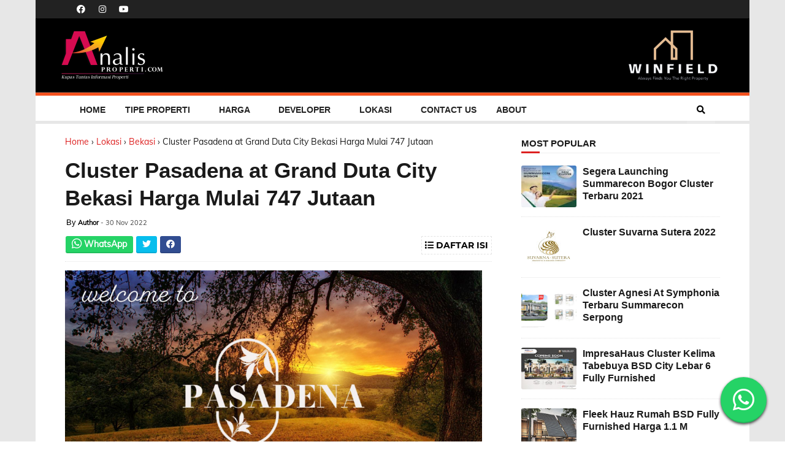

--- FILE ---
content_type: text/html; charset=UTF-8
request_url: https://www.analisproperti.com/2022/11/cluster-pasadena-at-grand-duta-city.html
body_size: 34299
content:
<!DOCTYPE html>
<html class='v2' dir='ltr' xmlns='http://www.w3.org/1999/xhtml' xmlns:b='http://www.google.com/2005/gml/b' xmlns:data='http://www.google.com/2005/gml/data' xmlns:expr='http://www.google.com/2005/gml/expr'>
<head>
<!-- Global Site Tag (gtag.js) - Google Analytics -->
<script async='async' src='https://www.googletagmanager.com/gtag/js?id=UA-119676794-1'></script>
<script>
  
  window.dataLayer = window.dataLayer || [];
  function gtag(){dataLayer.push(arguments);}
  
  gtag('js', new Date());
  gtag('config', 'UA-119676794-1');
  gtag('config', 'AW-651729672');
  
</script>
<script>
  
  (adsbygoogle = window.adsbygoogle || []).push({
    google_ad_client: "ca-pub-2119034534741374",
    enable_page_level_ads: true
  });
  
</script>
<script async='true' crossorigin='anonymous' src='https://kit.fontawesome.com/2028d54dd1.js'></script>
<link as='style' href='//maxcdn.bootstrapcdn.com/font-awesome/4.5.0/css/font-awesome.min.css' rel='preload' type='text/css'/>
<meta content='AhTjoGjSyfQovZjcxnPm_a5MLd8sKJ80RBcjCBOqM8Y' name='google-site-verification'/>
<link href='https://fonts.gstatic.com' rel='preconnect'/>
<meta content='width=device-width, initial-scale=1, maximum-scale=10' name='viewport'/>
<meta content='text/html; charset=UTF-8' http-equiv='Content-Type'/>
<meta content='blogger' name='generator'/>
<link href='https://www.analisproperti.com/favicon.ico' rel='icon' type='image/x-icon'/>
<link href='https://www.analisproperti.com/2022/11/cluster-pasadena-at-grand-duta-city.html' rel='canonical'/>
<link rel="alternate" type="application/atom+xml" title="Analis Properti - Atom" href="https://www.analisproperti.com/feeds/posts/default" />
<link rel="alternate" type="application/rss+xml" title="Analis Properti - RSS" href="https://www.analisproperti.com/feeds/posts/default?alt=rss" />
<link rel="service.post" type="application/atom+xml" title="Analis Properti - Atom" href="https://www.blogger.com/feeds/6629201143794308881/posts/default" />

<link rel="alternate" type="application/atom+xml" title="Analis Properti - Atom" href="https://www.analisproperti.com/feeds/8806043305448627036/comments/default" />
<!--Can't find substitution for tag [blog.ieCssRetrofitLinks]-->
<link href='https://blogger.googleusercontent.com/img/b/R29vZ2xl/AVvXsEgbfBNP0AYixtFiWhhPGxLRA2aiFrpRTOHaDiOG3rOoX4C2hyziF8-QlNnX6Ybps2G0FQJufmdtJbjKLA2IX4QXa_Tv8UfKriE4RU7H0zTDAZZAy2F-RvV3Jkkgp86oojB1m1NrcEFn80v8K5pydkR13ytdMgJ9X9BlapfISum_GOkQgb6eKyJD_wrd/s16000/E-Brochure%20Cluster%20Pasadena%20Grand%20Duta%20City%20Bekasi_page-0001.jpg' rel='image_src'/>
<meta content='https://www.analisproperti.com/2022/11/cluster-pasadena-at-grand-duta-city.html' property='og:url'/>
<meta content='Cluster Pasadena at Grand Duta City Bekasi Harga Mulai 747 Jutaan' property='og:title'/>
<meta content='Info properti terupdate dan terlengkap area Tangerang, Jakarta dan sekitarnya' property='og:description'/>
<meta content='https://blogger.googleusercontent.com/img/b/R29vZ2xl/AVvXsEgbfBNP0AYixtFiWhhPGxLRA2aiFrpRTOHaDiOG3rOoX4C2hyziF8-QlNnX6Ybps2G0FQJufmdtJbjKLA2IX4QXa_Tv8UfKriE4RU7H0zTDAZZAy2F-RvV3Jkkgp86oojB1m1NrcEFn80v8K5pydkR13ytdMgJ9X9BlapfISum_GOkQgb6eKyJD_wrd/w1200-h630-p-k-no-nu/E-Brochure%20Cluster%20Pasadena%20Grand%20Duta%20City%20Bekasi_page-0001.jpg' property='og:image'/>
<title>
Cluster Pasadena at Grand Duta City Bekasi Harga Mulai 747 Jutaan - Analis Properti
</title>
<!-- Description and Keywords (start) -->
<!-- Description and Keywords (end) -->
<meta content='Cluster Pasadena at Grand Duta City Bekasi Harga Mulai 747 Jutaan' property='og:title'/>
<meta content='https://www.analisproperti.com/2022/11/cluster-pasadena-at-grand-duta-city.html' property='og:url'/>
<meta content='article' property='og:type'/>
<meta content='https://blogger.googleusercontent.com/img/b/R29vZ2xl/AVvXsEgbfBNP0AYixtFiWhhPGxLRA2aiFrpRTOHaDiOG3rOoX4C2hyziF8-QlNnX6Ybps2G0FQJufmdtJbjKLA2IX4QXa_Tv8UfKriE4RU7H0zTDAZZAy2F-RvV3Jkkgp86oojB1m1NrcEFn80v8K5pydkR13ytdMgJ9X9BlapfISum_GOkQgb6eKyJD_wrd/s16000/E-Brochure%20Cluster%20Pasadena%20Grand%20Duta%20City%20Bekasi_page-0001.jpg' property='og:image'/>
<meta content='Analis Properti' property='og:site_name'/>
<meta content='https://www.analisproperti.com/' name='twitter:domain'/>
<meta content='Cluster Pasadena at Grand Duta City Bekasi Harga Mulai 747 Jutaan' name='twitter:title'/>
<meta content='summary_large_image' name='twitter:card'/>
<meta content='https://blogger.googleusercontent.com/img/b/R29vZ2xl/AVvXsEgbfBNP0AYixtFiWhhPGxLRA2aiFrpRTOHaDiOG3rOoX4C2hyziF8-QlNnX6Ybps2G0FQJufmdtJbjKLA2IX4QXa_Tv8UfKriE4RU7H0zTDAZZAy2F-RvV3Jkkgp86oojB1m1NrcEFn80v8K5pydkR13ytdMgJ9X9BlapfISum_GOkQgb6eKyJD_wrd/s16000/E-Brochure%20Cluster%20Pasadena%20Grand%20Duta%20City%20Bekasi_page-0001.jpg' name='twitter:image'/>
<meta content='Cluster Pasadena at Grand Duta City Bekasi Harga Mulai 747 Jutaan' name='twitter:title'/>
<!-- Social Media meta tag need customer customization -->
<meta content='Facebook App ID here' property='fb:app_id'/>
<meta content='Facebook Admin ID here' property='fb:admins'/>
<meta content='@username' name='twitter:site'/>
<meta content='@username' name='twitter:creator'/>
<script type='text/javascript'>
  
  var blog = document.location.hostname.split(".");
  
  if (window.location.href.indexOf(".blogspot") > -1) {
  if (blog[blog.length - 1] != "com") {
  var ncr = "http://" + blog[0] + ".blogspot.com/ncr";
	  window.location.replace(ncr + document.location.pathname);
  }
  }
  
</script>
<!-- Style CSS -->
<style id='page-skin-1' type='text/css'><!--
/*-----------------------------------------------
Blogger Template Style
Name:        Global
Author :     http://www.soratemplates.com
License:     Premium Version
-----------------------------------------------*/
/* Variable definitions
====================
<Variable name="theme.color" description="Main Theme Color" type="color" default="#2496EE"/>
<Variable name="header.bg" description="Header BG" type="color" default="#000"/>
<Variable name="title.color" description="Titles And Text" type="color" default="#2A3744"/>
<Variable name="footer.bg" description="Footer BG" type="color" default="#2A3744"/>
====================*/
/* font face */
@font-face {
font-family: 'Muli';
font-style: normal;
font-weight: 400;
font-display: swap;
src: url(https://fonts.gstatic.com/s/muli/v22/7Aulp_0qiz-aVz7u3PJLcUMYOFnOkEk30eg.woff2) format('woff2');
unicode-range: U+0000-00FF, U+0131, U+0152-0153, U+02BB-02BC, U+02C6, U+02DA, U+02DC, U+2000-206F, U+2074, U+20AC, U+2122, U+2191, U+2193, U+2212, U+2215, U+FEFF, U+FFFD;
}
@font-face {
font-family: 'Montserrat';
font-style: normal;
font-weight: 400;
font-display: swap;
src: url(https://fonts.gstatic.com/s/montserrat/v15/JTUSjIg1_i6t8kCHKm459Wlhyw.woff2) format('woff2');
unicode-range: U+0000-00FF, U+0131, U+0152-0153, U+02BB-02BC, U+02C6, U+02DA, U+02DC, U+2000-206F, U+2074, U+20AC, U+2122, U+2191, U+2193, U+2212, U+2215, U+FEFF, U+FFFD;
}
@font-face {
font-family: 'Montserrat';
font-style: normal;
font-weight: 500;
font-display: swap;
src: url(https://fonts.gstatic.com/s/montserrat/v15/JTURjIg1_i6t8kCHKm45_ZpC3gnD_g.woff2) format('woff2');
unicode-range: U+0000-00FF, U+0131, U+0152-0153, U+02BB-02BC, U+02C6, U+02DA, U+02DC, U+2000-206F, U+2074, U+20AC, U+2122, U+2191, U+2193, U+2212, U+2215, U+FEFF, U+FFFD;
}
@font-face {
font-family: 'Montserrat';
font-style: normal;
font-weight: 600;
font-display: swap;
src: url(https://fonts.gstatic.com/s/montserrat/v15/JTURjIg1_i6t8kCHKm45_bZF3gnD_g.woff2) format('woff2');
unicode-range: U+0000-00FF, U+0131, U+0152-0153, U+02BB-02BC, U+02C6, U+02DA, U+02DC, U+2000-206F, U+2074, U+20AC, U+2122, U+2191, U+2193, U+2212, U+2215, U+FEFF, U+FFFD;
}
@font-face {
font-family: 'Montserrat';
font-style: normal;
font-weight: 700;
font-display: swap;
src: url(https://fonts.gstatic.com/s/montserrat/v15/JTURjIg1_i6t8kCHKm45_dJE3gnD_g.woff2) format('woff2');
unicode-range: U+0000-00FF, U+0131, U+0152-0153, U+02BB-02BC, U+02C6, U+02DA, U+02DC, U+2000-206F, U+2074, U+20AC, U+2122, U+2191, U+2193, U+2212, U+2215, U+FEFF, U+FFFD;
}
/* Reset */
a,abbr,acronym,address,applet,b,big,blockquote,body,caption,center,cite,code,dd,del,dfn,div,dl,dt,em,fieldset,font,form,h1,h2,h3,h4,h5,h6,html,i,iframe,img,ins,kbd,label,legend,li,object,p,pre,q,s,samp,small,span,strike,strong,sub,sup,table,tbody,td,tfoot,th,thead,tr,tt,u,ul,var {
padding:0;
border:0;
outline:0;
vertical-align:baseline;
background:0 0;
margin:0;
}
ins { text-decoration: underline; }
del { text-decoration: line-through; }
dl,ul {
list-style-position: inside;
list-style: none;
}
ul li { list-style: none; }
caption,th { text-align: center; }
img {
border:none;
position:relative;
}
.clear { clear: both; }
.section,.widget,.widget ul,.widget li,.BlogArchive #ArchiveList ul.flat li {
margin:0;
padding:0;
}
del { text-decoration: line-through }
table {
border-collapse: collapse;
border-spacing: 0;
}
*,
::before,
::after {
box-sizing: border-box;
}
/* Body */
html {
scroll-behavior: smooth;
}
body {
color: #1a1a1a;
font-size: 14px;
font-family: 'Muli', sans-serif;
font-weight: 400;
margin: 0;
padding: 0;
}
a:link,a:visited {
color:#dd2121;
text-decoration:none;
outline:none;
}
a:hover {
color:#e74c3c;
text-decoration:none;
outline:none;
}
a img { border-width:0; }
h1,h2,h3,h4,h5,h6 {
font-family: 'Roboto', sans-serif;
color: #1a1a1a;
padding: 0;
margin: 0;
}
h1 {
font-family: 'Roboto', sans-serif;
font-size: 24px;
font-style: normal;
font-variant: normal;
font-weight: 700;
line-height: 26.4px;
}
.post-body p::before {
display: block;
content: " ";
margin-top: -150px;
height: 150px;
visibility: hidden;
pointer-events: none;
}
/*h3::before {
display: block;
content: " ";
margin-top: -150px;
height: 150px;
visibility: hidden;
pointer-events: none;
}*/
.post-body h2 {
font-family: 'Montserrat', sans-serif;
font-size: 26px;
font-weight: 700;
padding-top: 20px;
}
.post-body h3 {
font-family: 'Montserrat', sans-serif;
font-size: 20px;
font-style: normal;
font-variant: normal;
font-weight: 700;
line-height: 24px;
margin-top: 20px;
}
figcaption {
color: #444444;
font-size: 11px;
margin: -5px 0 20px 0;
text-align: left;
}
figure {
margin: 0;
}
.separator a {
clear: none!important;
float: none!important;
margin-left: 0!important;
margin-right: 0!important;
}
.fb-page {
transition: all .0s ease;
-webkit-transition: all .0s ease;
-moz-transition: all .0s ease;
-o-transition: all .0s ease;
}
.hreview,.status-msg-wrap,.feed-links,a.quickedit,span.item-control { display: none!important; }
.unwanted { display: none; }
#navbar-iframe {
height: 0;
visibility: hidden;
display: none;
}
.feed-links {
clear: both;
line-height: 2.5em;
}
.CSS_LIGHTBOX { z-index: 9999999999!important; }
.daftar-isi {
display: block;
float: right;
padding: 5px;
border: 1px dashed #E4E4E4;
text-transform: uppercase;
font-size: 14px;
font-family: "Montserrat",sans-serif;
margin-top: 15px;
}
#table-of-content {
display: block;
margin-bottom: 10px;
border: dotted #E4E4E4;
text-transform: capitalize;
font-family: "Montserrat",sans-serif;
font-size: 14px;
}
#table-of-content ol {
word-break: break-all;
padding: 0;
font-weight: 450;
counter-reset: section;
list-style-type: none;
}
ol li {
line-height: 2 !important;
margin-left: 2em !important;
}
ol li:before {
counter-increment: section;
content: counters(section, ".") ". ";
width: 10px;
padding-right: 5px;
margin-left: -10px;
}
ol li a:link, ol li a:visited { color: #0089c7; }
ol li a:hover { color: #a2dffb; }
/* Typography */
p { margin-bottom: 20px; }
.post-body .intro_article p:last-child { margin-bottom: 0em; }
.post-body h1,.post-body h2,.post-body h3,.post-body h4,.post-body h5,.post-body h6 {
margin-bottom: 20px;
color: #000;
}
.published {
text-decoration: none;
font-family: Roboto,RobotoDraft,Helvetica,Arial,sans-serif;
color: rgba(0,0,0,0.54);
font-size: 13px;
}
figure.title {
font-family: 'Montserrat',sans-serif;
}
figure.price-post {
/* background: rgb(80, 170, 141); */
color: #DC143C;
/* padding-left: 10px; */
font-family: 'Montserrat',sans-serif;
}
.grid-item-post {
display: grid;
grid-template-columns: 1fr 1fr;
gap: 20px;
}
.post-gallery{
display: grid;
grid-template-columns: repeat(10, 80vh);
grid-template-rows: 1fr;
gap: 10px;
overflow-x: scroll;
scroll-snap-type: x mandatory;
}
blockquote {
font-style: italic;
color: #bbb;
border-left: 5px solid #EBEBEB;
margin-left: 0;
padding: 10px 15px;
}
blockquote:before {
content: '\f10d';
display: inline-block;
font-family: FontAwesome;
font-style: normal;
line-height: 1;
-webkit-font-smoothing: antialiased;
-moz-osx-font-smoothing: grayscale;
margin-right: 10px;
color: #dd2121;
font-weight: 400;
}
blockquote:after {
content:'\f10e';
display:inline-block;
font-family:FontAwesome;
font-style:normal;
line-height:1;
-webkit-font-smoothing:antialiased;
-moz-osx-font-smoothing:grayscale;
margin-left:10px;
color:#dd2121;
font-weight:400;
}
.widget .post-body ul,.widget .post-body ol {
line-height:1.5;
font-weight:400;
}
.widget .post-body li {
margin: 5px 0;
padding:0;
line-height:1.5;
}
.post-body ul li:before {
content:&quot;\f105&quot;;
margin-right:5px;
font-family: fontawesome;
}
#author-head { display: none; }
/* Outer Wrapper */
#outer-wrapper {
background:#e7e7e7;
margin:0;
padding:0;
text-align:left;
}
.row {
width: 1164px;
margin: 0 auto;
padding: 0;
}
#header-social {
float:right;
height:80px;
position:relative;
display:block;
margin-right:0;
}
#header-social ul { overflow: hidden; }
#header-social ul li {
line-height:80px;
text-align:center;
float:left;
margin-top:0;
margin-left:10px;
padding:0;
position:relative;
}
#header-social ul li a {
text-align:center;
color:#fff;
font-size:23px;
position:relative;
padding:5px;
text-decoration:none;
}
#header-social ul li a:before {
display:inline-block;
font-family:FontAwesome;
font-style:normal;
font-weight:400;
-webkit-font-smoothing:antialiased;
-moz-osx-font-smoothing:grayscale;
}
#header-social ul li a:hover { color: #ddd; }
#header-social .facebook:before{content:&quot;\f230&quot;}
#header-social .twitter:before{content:&quot;\f099&quot;}
#header-social .gplus:before{content:&quot;\f0d5&quot;}
#header-social .rss:before{content:&quot;\f09e&quot;}
#header-social .youtube:before{content:&quot;\f167&quot;}
#header-social .skype:before{content:&quot;\f17e&quot;}
#header-social .stumbleupon:before{content:&quot;\f1a4&quot;}
#header-social .tumblr:before{content:&quot;\f173&quot;}
#header-social .vine:before{content:&quot;\f1ca&quot;}
#header-social .stack-overflow:before{content:&quot;\f16c&quot;}
#header-social .linkedin:before{content:&quot;\f0e1&quot;}
#header-social .dribbble:before{content:&quot;\f17d&quot;}
#header-social .soundcloud:before{content:&quot;\f1be&quot;}
#header-social .behance:before{content:&quot;\f1b4&quot;}
#header-social .digg:before{content:&quot;\f1a6&quot;}
#header-social .instagram:before{content:&quot;\f16d&quot;}
#header-social .pinterest:before{content:&quot;\f0d2&quot;}
#header-social .delicious:before{content:&quot;\f1a5&quot;}
#header-social .codepen:before{content:&quot;\f1cb&quot;}
/*.wrap-header {
width: 1164px;
margin: 0 auto;
}*/
#logos { display: none;}
.wrap-row {
background:#000000;
border-bottom : 1px solid #383838;
}
#header-top-menu {
display: grid;
grid-template-columns: repeat(3,35px) 1fr 200px;
grid-template-rows: 1fr;
align-items: center;
justify-items: center;
background: #222222;
grid-column: 1/-1;
padding-left: 56px;
}
.date-now {
color: white;
font-weight: 700;
}
#header-top-menu .facebook { color: #fff; }
#header-top-menu .twitter { color: #fff; }
#header-top-menu .instagram { color: #fff; }
#header-top-menu .youtube { color: #fff; }
#header-wrapper {
display: grid;
grid-template-rows: 30px auto;
grid-template-columns: minmax(150px, 250px) 1fr minmax(150px, 250px);
height:150px;
background:#000000;
}
#menu-main-nav { margin-left: 56px; }
.top-header { height: 80px;}
#header h1 {
margin:0;
font-size:20px;
}
.the-logo-winfield {
grid-column: 3;
justify-self: center;
align-self: center;
}
.the-logo {
justify-self: center;
align-self: center;
text-align:left;
}
.the-logo img {
max-width:100%;
height:80px;
margin:0;
}
.logo-mobile {
display: none;
}
#main-nav {
background-color: #fff;
position: relative;
width:100%;
height:46px;
font-size:14px;
border-top: 5px solid #f4511e;
}
#main-nav .row {
height:46px;
position:relative;
padding:0;
}
.is-sticky #main-nav {
width: 100%!important;
margin: 0;
z-index:999999;
opacity:.95;
}
#menu-icon { display: none;}
li.li-home {
float: left;
display: inline-block;
background-color: rgba(255, 255, 255, 0.1);
padding: 0;
}
#main-nav li {
position: relative;
float: left;
line-height: 46px;
padding: 0;
}
#main-nav li:hover { background-color: #e7e7e7; }
#main-nav a {
float:left;
color:#222;
padding:0 16px;
text-transform:uppercase;
font-family: Roboto Condensed,sans-serif;
font-weight: 800;
}
#main-nav .current-menu-item > a::after {
content:'';
display:block;
width:20px;
height:3px;
margin-top:-3px;
margin-right:auto;
margin-left:auto;
background-color:#dd2121;
}
.drop-sign { color: #fff; }
.drop-sign i {
font-size: 12px;
top: 0px;
position: relative;
padding-left: 3px;
}
#main-nav ul li ul .drop-sign {
float: right;
margin: 0;
}
#main-nav ul li ul {
display:none;
position:absolute;
left:0;
top:46px;
z-index:100;
background-color: #fff;
border-bottom:2px solid #dd2121;
}
#main-nav ul li:hover > ul { display: block; }
#main-nav ul li ul li {
height: auto;
clear: both;
margin-left: 0;
line-height: normal;
border-right: none;
border-bottom: 1px solid #E7E7E7;
}
#main-nav ul li ul li:last-child { border-bottom: none;}
#main-nav ul li ul li::after {
content: '';
display: none;
}
#main-nav ul li ul li:hover { background-color: rgba(0,0,0,0.1); }
#main-nav ul li ul a {
min-width: 175px;
padding:0 16px;
margin-top:0;
font-size:14px;
color:#000;
font-weight:400;
text-transform:capitalize;
line-height:38px;
transition:all 0s ease;
border:none;
}
#main-nav ul li ul a:hover {
color:#dd2121;
}
#main-nav ul li ul .current-menu-item a::after {
content: '';
display: none;
}
#main-nav ul li ul .current-menu-item a {
color: #fff;
}
#main-nav ul li ul .current-menu-item a:hover {
color:#dd2121;
}
#main-nav ul li ul ul {
left: 100%;
top:0;
}
.is-sticky #main-nav {
animation-name: slideInDown;
animation-duration: .5s;
animation-fill-mode: both;
}
@keyframes slideInDown {
from {
-webkit-transform: translate3d(0,-100%,0);
transform: translate3d(0,-100%,0);
visibility: visible;}
to { -webkit-transform: translate3d(0,0,0);
transform: translate3d(0,0,0);}
}
#selectnav1 { display: none; }
#search-icon {
position: absolute;
right:56px;
top:0;
display:block;
width:46px;
line-height:46px;
height:46px;
background-color:rgba(255, 255, 255, 0.1);
color:#000;
font-size:14px;
text-align:center;
cursor:pointer;
}
#nav-search {
position: absolute;
right:0;
top:55px;
z-index:50;
display:none;
width:302px;
height:74px;
background-color:#222;
border-bottom:2px solid #dd2121;
border-top: 1px solid #000;
transition:all 0s ease;
-webkit-transition: all 0s ease;
-moz-transition: all 0s ease;
-o-transition: all 0s ease;
}
#nav-search #searchform {
width: 262px;
position: absolute;
left: 20px;
top: 20px;
}
#searchform {
position: relative;
height: 36px;
overflow: hidden;
}
#nav-search #s { width: 166px;}
#s {
position: relative;
height: 32px;
padding-left:12px;
padding-right:82px;
border:1px solid rgba(255,255,255,0.05);
background-color:rgba(0,0,0,0.1);
font-family:'Source Sans Pro',sans-serif;
font-size:13px;
color:#fff;
}
#s:focus {
color:#fff;
outline:none;
}
#searchsubmit {
position:absolute;
right:2px;
top:2px;
height:32px;
padding:0 10px;
color:#fff;
background-color:#dd2121;
font-family:'Source Sans Pro',sans-serif;
font-size:12px;
font-weight:700;
text-transform:uppercase;
border:none;
cursor:pointer;
transition:background .3s;
}
#searchsubmit:hover { background-color: rgba(0,0,0,0.1)}
@media screen and (max-width: 1020px) {
.is-sticky #main-nav {
width: 100%;
position: relative!important;
opacity:1!important;
animation-name:none;
z-index:99999;
}
#main-nav li.li-home { display: none; }
#menu-icon {
background-color: rgba(255, 255, 255, 0.1);
display: inline-block;
position:relative;
z-index:15;
width:46px;
height:46px;
float:left;
text-align:center;
cursor:pointer;
transition:all .3s;
}
#menu-icon i {
font-size: 14px;
color: #fff;
line-height: 46px;
}
#main-nav #menu-main-nav {
position:absolute;
left:0;
top:55px;
z-index:400;
display:none;
width:290px;
padding-top:12px;
padding-bottom:16px;
border-top: 1px solid #000;
transition:all 0s ease;background-color:#222;
}
#main-nav li {
clear:both;
line-height:34px;
border-right:none;
}
#main-nav li:hover,#main-nav ul li ul li:hover { background-color: transparent; }
#main-nav li::after { display: none; }
#main-nav li a {
color:#fff;
transition:all 0s ease;
height:34px;
padding-left:20px;
border-right:none;
font-size:12px;
font-weight:400;
}
#main-nav li a:hover { color:#dd2121}
#main-nav .current-menu-item &gt; a::after { display: none; }
#main-nav #menu-main-nav li ul {
transition:all 0s ease;
position:static;
float:none;
background-color:transparent;
display: none;
border:none;
padding-left:16px;
}
#main-nav #menu-main-nav li ul li {
transition:all 0s ease;
border:none;
line-height:34px;
}
#main-nav ul li ul a {
transition:all 0s ease;
height:34px;
}
}
#content-wrapper {
background: #FFF;
margin: 0 auto;
padding: 20px 0;
display: table;
/*overflow: hidden;*/
}
.intro .widget-content { display: none; }
.intro {
position: relative;
margin: 0 48px;
}
.intro .widget .feat-content {
margin-bottom: 20px!important;
height: 450px;
overflow: hidden;
}
.intro h2 {
display: none;
display: none;
}
.intro .rcp-thumb {
width: 100%;
height: 215px;
display: block;
border-radius: 4px;
transition: all .3s ease-out!important;
-webkit-transition: all .3s ease-out!important;
-moz-transition:all .3s ease-out!important;
-o-transition:all .3s ease-out!important;
}
.intro li:hover .rcp-thumb {
-webkit-transform: scale(1.1)important;
-moz-transform: scale(1.1)!important;
transform: scale(1.1)!important;
transition:all .3s ease-out!important;
-webkit-transition:all .3s ease-out!important;
-moz-transition:all .3s ease-out!important;
-o-transition:all .3s ease-out!important;
}
.intro .rcp-title {
font-size: 20px;
}
.intro .rcp-thumb:after {
content: no-close-quote;
position: absolute;
bottom: 0;
width:100%;
height:151px;
background:url(https://blogger.googleusercontent.com/img/b/R29vZ2xl/AVvXsEjpwrQV_HZVvo8QGVCw_XewOxkB6YlW7JwxOfmANzRULl1zgA8zK33C7imwQJgmm_8hsmtixdPqaeLbf7nPVthv_y2wtJDkHZf-P449GSIx284WS4S-s2iK_KBG5xOWRktrKZy_hEFyu7Yl/s1600-r/gradient.png) repeat-x;
background-size:100% 151px;
opacity:.8;
}
.intro li {
width: 40%;
height: 215px;
position: relative;
padding: 0;
border-radius: 4px;
z-index: 2;
overflow: hidden;
}
.intro li:nth-child(2){
margin-bottom: 20px;
}
.intro li:first-child {
width:58.30%;
height:450px;
}
.intro li:first-child .rcp-thumb {
height: 450px;
}
.intro li:first-child .rcp-title { font-size: 35px; }
.intro .post-panel {
position: absolute;
bottom: 20px;
}
.intro .rcp-title a {
color: #FFF;
font-weight: 700;
position: relative;
bottom: 10px;
line-height: 14px;
}
.intro .rcp-thumb:after { left: 0; }
.intro li { float: right; }
.intro li:first-child { float: left; }
.intro .post-panel {
left: 20px;
right: 20px;
}
.item .intro { display: none; }
#ads-top h2 { display: none; }
#ads-top .widget-content {
width: 728px;
height: 90px;
margin: 0 auto 20px;
padding: 0;
}
.index #main-wrapper,.archive #main-wrapper {
width: 696px;
float: left;
border: 0;
margin-left: 48px;
}
.feat-layout .feat-title h2.title {
font-size: 13px;
display: inline-block;
}
.feat-title {
margin: 0 0 10px 0;
position: relative;
border-bottom: 1px solid #EFEFEF;
}
.feat-title h2 {
padding: 0 0 10px;
display: inline-block;
}
.feat-title span {
position: absolute;
left: 0;
bottom: -1px;
display: block;
width: 30px;
height: 3.5px;
background-color: #dd2121;
}
.feat-title h2 a {
color:#2A3744;
font-weight:700;
line-height:normal;
font-size:15px;
text-transform:uppercase;
display:block;
}
.feat .primeiro-thumb,.feat .mag-thumb {
transition: all .3s ease-out!important;
-webkit-transition:all .3s ease-out!important;
-moz-transition:all .3s ease-out!important;
-o-transition:all .3s ease-out!important;
}
.feat .primeiro-thumb:hover,.feat .mag-thumb:hover {
-webkit-transform:scale(1.1)important;
-moz-transform:scale(1.1)!important;
transform:scale(1.1)!important;
transition:all .3s ease-out!important;
-webkit-transition:all .3s ease-out!important;
-moz-transition:all .3s ease-out!important;
-o-transition:all .3s ease-out!important;
}
.feat .primeiro .feat-thumb {
width: 100%;
height: 300px;
position: relative;
z-index: 2;
border-radius: 3px;
}
.feat .primeiro-thumb {
width: 100%;
height: 300px;
display: block;
border-radius: 3px;
}
.feat .primeiro { overflow: hidden;}
.feat-thumb { overflow: hidden; }
.feat1 ul { overflow: hidden; }
.feat ul li .feat-thumb {
width:100%;
height:145px;
margin-bottom:10px;
position:relative;
z-index:2;
border-radius:3px;
}
.feat ul li .mag-thumb {
width:100%;
height:145px;
display:block;
border-radius:3px;
}
.feat ul li .mag-content { display: block; }
.feat .feat-headline a {
font-weight:800;
color:#2A3744;
display:inline-block;
}
.feat ul li .mag-content .feat-headline a {
font-size:16px;
padding:0 5px 0 0;
line-height:1.3em;
font-weight:800;
}
.feat .primeiro-content .feat-headline a {
font-size:26px;
line-height:1.3em;
}
.feat1 .primeiro {
width: 60%;
float:left;
margin-right:3%;
}
.feat1 .primeiro .feat-thumb { display: block; }
.feat1 .primeiro-content {
float:left;
display:block;
}
.feat1 ul li {
display:block;
float:left;
width:37%;
padding-bottom:0;
margin-bottom:20px;
padding-top:0;
height:auto;
}
.feat1 ul li:nth-of-type(2){ margin-bottom: 0; }
.feat-headline a:hover{ color: #dd2121; }
.feat1 .primeiro-content .feat-headline { padding: 10px 0; }
.feat-layout .widget-content,.feat-layout h2.title { display: none; }
.share-feat a {
font-size:18px;
float:left;
display:inline-block;
margin-right:20px;
padding:2px 0;
}
.share-post { float: left; }
.share-post a {
font-size:18px;
float:left;
display:inline-block;
margin-right:20px;
padding:2px 0;
}
.share-feat a:hover,.share-post a:hover{opacity:.8}
.share-feat .facebook,.share-post .facebook{color:#314d91}
.share-feat .twitter,.share-post .twitter{color:#07beed}
.share-feat .google,.share-post .google{color:#dd4b38}
.share-feat .pinterest,.share-post .pinterest{color:#CA2127}
.share-feat .whatsapp,.share-post .whatsapp{color:#25d366}
.feat1 {
margin-bottom:20px !important;
padding-bottom:20px;
/*border-bottom:1px dotted #E4E4E4;*/
}
.feat1 .feat-head {
margin-bottom:19px;
padding-bottom:15px;
}
.feat1 .feat-head .feat-thumb {
display:table-cell;
vertical-align:middle;
border-radius:2px;
}
.feat1 .feat-img { display: block; }
.feat1 .feat-head-content { display: table-cell; }
#ads-home h2 { display: none; }
#ads-home .widget {
overflow: hidden;
padding-bottom:20px;
margin-bottom:10px;
border-bottom:1px dotted #e4e4e4;
}
#ads-home .widget-content {
width:468px;
height:60px;
margin:0 auto;
padding:0;
}
.ads-title-box,#ads-title h2 { display: none; }
#ads-title .widget-content {
width:468px;
height:60px;
margin:20px auto;
padding:0;
}
.ads-inter-box,#ads-inter h2 { display: none; }
#ads-inter .widget {
overflow:hidden;
margin-bottom:20px;
padding-bottom:20px;
border-bottom:1px dotted #E4E4E4;
}
#ads-inter .widget-content {
width:468px;
height:60px;
margin:0 auto;
padding:0;
}
.m-rec {
position: relative;
height: 30px;
margin-bottom: 10px;
border-bottom: 1px solid #EFEFEF;
}
.m-rec h2 {
font-size:13px;
padding:0 0 10px;
display:inline-block;
}
.m-rec h2 a {
color:#2A3744;
font-weight:700;
line-height:normal;
font-size:15px;
text-transform:uppercase;
display:block;
}
.m-rec span {
position: absolute;
left: 0;
bottom: -1px;
display: block;
width: 30px;
height: 3px;
background-color: #dd2121;
}
.index .post,.archive .post {
display: block;
height: auto;
overflow: hidden;
box-sizing: border-box;
margin: 0 0 20px;
padding-bottom: 20px;
border-bottom: 1px dotted #E4E4E4;
}
.index article,.archive article {
overflow: hidden;
position: relative;
}
.index .post h2,.archive .post h2 {
margin:0 0 10px;
padding-right:10px;
overflow:hidden;
display:block;
}
.index .post h2 a,.archive .post h2 a {
font-size:26px;
line-height:1.2em;
float:left;
color:#2A3744;
font-weight:800;
text-transform:none;
text-decoration:none;
}
.index .post h2 a:hover,.archive .post h2 a:hover { color:#dd2121;}
.index .post-_,.archive .post-header { display: none; }
.index #blog-pager,.archive #blog-pager {
display:block;
font-size:11px;
margin:10px 0 20px 0;
padding:0;
}
.spesifikasi-bangunan {
display: grid;
justify-items: left;
align-items: center;
row-gap: 10px;
}
.spesifikasi-bangunan div {
border-bottom: 1px solid rgba(0, 0, 0, 0.1);
width: 100%;
}
.spesifikasi-bangunan .item {
display: grid;
grid-template-columns: 235px 1fr;
justify-items: left;
align-items: center;
row-gap: 5px;
}
.spesifikasi-bangunan span b {
text-transform: uppercase;
}
details {
border: 1px solid #E1E1E1;
border-radius: 5px;
box-shadow: 0 1px 4px rgba(0, 0, 0, .4);
color: #363636;
margin: 0 0 .4em;
padding: 1%;
}
details > img {
margin-top: 5px;
}
summary {
list-style-image: none;
background: -webkit-linear-gradient(top, #FAFAFA 50%, #E1E1E1 50%);
border-radius: 5px;
cursor: pointer;
font-size: .8em;
font-weight: bold;
padding: 8px 0;
position: relative;
}
summary:hover { background: #E1E1E1;}
summary::-webkit-details-marker { display: none}
summary:before {
border-radius: 5px;
content: "+";
color: #363636;
display: block;
float: left;
font-size: 1.5em;
font-weight: bold;
margin: -2px 10px 0 10px;
padding: 0;
text-align: center;
width: 20px;
}
details[open] summary:before {content: "-"; margin-top: -4px;}
.block-image {
float: left;
width: 230px;
height: 160px;
margin: 0 15px 0 0;
}
.block-image .thumb {
width: 100%;
height: 160px;
position: relative;
display: block;
z-index: 2;
overflow: hidden;
border-radius:3px;
}
.post-profile .block-image .thumb a {
height: 225px;
}
.block-image .thumb a {
width: 100%;
height: 160px;
display: block;
border-radius: 3px;
transition: all .3s ease-out!important;
-webkit-transition: all .3s ease-out!important;
-moz-transition:all .3s ease-out!important;
-o-transition:all .3s ease-out!important;
}
.block-image .thumb a:hover {
-webkit-transform: scale(1.1)important;
-moz-transform:scale(1.1)!important;
transform:scale(1.1)!important;
transition:all .3s ease-out!important;
-webkit-transition:all .3s ease-out!important;
-moz-transition:all .3s ease-out!important;
-o-transition:all .3s ease-out!important;
}
.date-header {
display:block;
overflow:hidden;
font-weight:400;
margin:0!important;
padding:0;
}
#meta-post {
color: #bbb;
overflow: hidden;
font-size: 12px;
text-transform: capitalize;
padding-bottom: 10px;
}
#meta-post a { color: #bbb; }
#meta-post a i { margin-left: 1px; }
.item #main-wrapper,.static_page #main-wrapper {
width: 696px;
float: left;
padding: 0;
margin-left: 48px;
word-wrap: break-word;
overflow: hidden;
}
.breadcrumbs {
display: block;
font-size: 14px;
margin: 0;
padding: 0;
}
.marketing-name .post-title {
margin-top: 0 !important;
margin-bottom: 0 !important;
}
.item .post-head,.static_page .post-head {
margin:0;
position:relative;
}
.item .post-title,.static_page .post-title {
color: #1a1a1a
display: inline-block;
font-size: 35px;
line-height: 1.3em;
margin-bottom: 10px;
font-weight: 700;
position: relative;
margin-top: 15px;
}
.post-meta {
height: 72px;
overflow: hidden;
padding-bottom: 10px;
border-bottom: 1px dotted #E4E4E4;
}
.meta-details {
color: #444;
font-size: 11px;
text-transform: capitalize;
padding-left: 2px;
}
.meta-details span {
display: inline-block;
clear: both;
}
.post-timestamp {
margin-left: 0;
}
.post-meta a {
color: #000;
font-weight: 700;
}
.post-author a {
color: #2A3744;
font-weight: 700;
}
.post-meta a span i {
transition:all .0s ease-out!important;
}
.post-meta a:hover {
color: #dd2121;
}
.post-meta .timestamp-link i, .post-meta .post-author .g-profile i {
margin-left: 1px;
}
.meta-share {
float: left;
text-align: left;
padding-top: 15px;
}
.meta-share a {
color: #fff;
padding: 4px 10px;
display: inline-block;
margin-left: 1px;
border-radius: 3px;
border-bottom: 2px solid rgba(0,0,0,0.1);
}
.meta-share a:hover {
color: #fff;
opacity:.8;
}
.meta-share .facebook{background-color:#314d91}
.meta-share .twitter{background-color:#07beed}
.meta-share .google{background-color:#dd4b38}
.meta-share .pinterest{background-color:#CA2127}
.meta-share .whatsapp{background-color:#25d366}
.item article,.static_page article {
margin-top: 14px;
}
.item .post,.static_page .post {
padding: 0;
}
.post-body {
width: 100%;
margin-bottom: 15px;
font-family: 'Montserrat', sans-serif;
font-size: 16px;
line-height: 28px;
font-weight: 400;
}
.post-body img {
max-width: 100%;
height: auto!important;
}
.label-head {
float: left;
color: #2A3744;
font-weight: 700;
overflow: hidden;
font-size: 11px;
text-transform: uppercase;
}
.label-head a {
color: #bbb;
font-weight: 400;
text-transform: uppercase;
}
.label-head a:hover { color: #dd2121;}
.label-head .label-title { display: block;}
.label-head span i { margin-left: 1px;}
.label-head .tag-divider {
color: #dd2121;
margin: 0 3px;
font-weight: 400;
}
#share-box {
overflow: hidden;
margin-top: 50px;
padding-bottom: 12px;
margin-bottom: 20px;
border-bottom: 1px dotted #E4E4E4;
}
.social-pop {
float: left;
text-align: right;
}
.social-pop a {
color: #fff;
padding: 4px 10px;
display: inline-block;
margin-left: 1px;
border-radius: 3px;
border-bottom: 2px solid rgba(0,0,0,0.1)}
.social-pop a:hover {
color: #fff;
opacity:.8;
}
.social-pop .facebook { background-color: #314d91; }
.social-pop .twitter { background-color: #07beed; }
.social-pop .google { background-color: #dd4b38; }
.social-pop .pinterest { background-color: #CA2127; }
.social-pop .whatsapp { background-color: #25d366; }
.social-pop-profile { float: left;}
.social-pop-profile a {
color: #fff;
padding: 4px 10px;
display: inline-block;
margin-left: 1px;
border-radius: 3px;
border-bottom: 2px solid rgba(0,0,0,0.1);
}
.social-pop-profile .whatsapp { background-color: #25d366;}
.job-description { margin-bottom : 80px;}
.post-profile .block-image .thumb { height: 180px;}
.block-image .thumb a span {
font-size: 10px;
z-index: 20;
position: absolute;
bottom: 0;
font-weight: 700;
}
#author-sec .widget-content,#author-sec .widget h2 { display: none;}
.author-box {
position: relative;
width: 100%;
float: left;
margin-bottom: 20px;
padding-bottom: 20px;
border-bottom: 1px dotted #E4E4E4;
}
.img-box {
display:inline-block;
width:100px;
height:100px;
float:left;
margin-right:10px;
border-radius:0px;
padding:4px;
border:1px dotted #E4E4E4;
overflow:hidden;
}
.img-box img { max-width: 100%; }
.author-meta { overflow: hidden; }
.author-meta h3 {
margin-bottom:4px;
font-size:20px;
line-height:24px;
font-weight:700;
}
.author-meta h3 a { color: #2A3744; }
.author-meta p {
margin:0 0 11px;
line-height:22px;
}
.author-icons .none { display: none!important; }
.author-icons a {
display: inline-block;
float: left;
margin-right:15px;
font-size:18px;
line-height:19px;
}
.author-icons a:hover { opacity: .8; }
.author-icons .facebook-link { color: #314d91; }
.author-icons .twitter-link { color: #07beed; }
.author-icons .google-link { color:rgb(221, 75, 56); }
.author-icons .pinterest-link { color: #CA2127; }
.author-icons .instagram-link { color: #548BB5; }
#related-posts { margin-bottom: 10px; }
.related-box { display: none; }
.related li {
width:30.65%;
display:inline-block;
height:auto;
min-height:184px;
float:left;
margin-right:24px;
overflow:hidden;
position:relative;
}
.related-thumb {
width:100%;
height:120px;
overflow:hidden;
display:block;
position:relative;
z-index:2;
border-radius:3px;
}
.related li .related-img {
width:100%;
height:120px;
display:block;
border-radius:3px;
transition:all .3s ease-out!important;
-webkit-transition:all .3s ease-out!important;
-moz-transition:all .3s ease-out!important;
-o-transition:all .3s ease-out!important;
}
.related li .related-img:hover {
-webkit-transform:scale(1.1)!important;
-moz-transform:scale(1.1)!important;
transform:scale(1.1)!important;
transition:all .3s ease-out!important;
-webkit-transition:all .3s ease-out!important;
-moz-transition:all .3s ease-out!important;
-o-transition:all .3s ease-out!important;
}
.related-title a {
font-size:14px;
line-height:1.3em;
padding:10px 5px 10px 0;
font-weight:700;
color:#2A3744;
display:block;
}
.related-title a:hover { color: #dd2121; }
.related li:nth-of-type(3),.related li:nth-of-type(6),.related li:nth-of-type(9){ margin-right: 0; }
.blogger-tab { display: block; }
.comments{clear:both;margin-top:0;margin-bottom:0;color:#2A3744}
.comments h4{font-size:13px;text-transform:uppercase;font-weight:700;padding:10px 0;margin:0;border-bottom:1px solid #eee}
.cmm-title{position:relative}
.cmm-title span{position:absolute;left:0;bottom:0px;display:block;width:30px;height:3px;background-color:#dd2121}
.comments .comments-content{padding:10px 0}
.comments .comments-content .comment{margin-bottom:0;padding-bottom:8px}
.comments .comments-content .comment:first-child{padding-top:0}
.cmm-tabs .content-tab{background-color:transparent;padding:0}
.cmm-tabs-header{background-color:#000000;height:32px;margin-bottom:0;position:relative}
.cmm-tabs-header h3{display:inline-block;margin:0;color:#fff;font-weight:700;text-transform:uppercase;font-size:13px;height:32px;line-height:32px;padding-left:10px}
.cmm-tabs-header h3 h9{display:none}
.simpleTab .cmm-tabs-header .wrap-tab{float:right}
.cmm-tabs-header .wrap-tab a{height:auto;line-height:32px;padding:0 10px;font-size:14px;display:inline-block}
.cmm-tabs-header .wrap-tab li{float:left;width:auto}
.facebook-tab,.fb_iframe_widget_fluid span,.fb_iframe_widget iframe{width:100%!important}
.comments .item-control{position:static}
.comments .avatar-image-container{float:left}
.comments .avatar-image-container,.comments .avatar-image-container img{height:35px;max-height:35px;width:35px;max-width:35px;border-radius:2px}
.comments .comment-block{padding:10px;box-shadow:none;border:1px solid #eee;border-radius:2px}
.comments .comment-block,.comments .comments-content .comment-replies{margin-left:47px;margin-top:0}
.comments .comments-content .inline-thread{padding:0}
.comments .comments-content .comment-header{font-size:14px;border-bottom:1px solid #eee;padding:0 0 3px}
.comments .comments-content .user{font-style:normal;font-weight:400}
.comments .comments-content .icon.blog-author{font-weight:400}
.comments .comments-content .comment-content{text-align:justify;font-size:14px;line-height:1.4em}
.comments .comment .comment-actions a{margin-right:5px;padding:2px 5px;color:#2A3744;font-weight:400;background-color:#eee;font-size:10px;letter-spacing:1px;border-radius:2px}
.comments .comment .comment-actions a:hover{background-color:#dd2121;color:#fff;text-decoration:none}
.comments .comments-content .datetime{margin-left:0;float:right;font-size:11px}
.comments .comments-content .comment-header a{color:inherit}
.comments .comments-content .comment-header a:hover{color:#dd2121}
.comments .comments-content .icon.blog-author:before{content:&quot;\f007&quot;;font-size:12px;font-family:FontAwesome}
.comments .thread-toggle{margin-bottom:4px}
.comments .comments-content .comment-thread{margin:4px 0}
.comments .continue a{padding:0;padding-top:10px;padding-left:47px;font-weight:500}
.comments .comments-content .loadmore.loaded{margin:0;padding:0}
.comments .comment-replybox-thread{margin:0}
iframe.blogger-iframe-colorize,iframe.blogger-comment-from-post{max-height:283px!important}
.cmm-tabs.simpleTab .content-tab{background-color:transparent;padding:0;margin-top:0}
.cmm-tabs.simpleTab .wrap-tab li a{text-transform:uppercase;color:#fff;font-weight:400;background-color:rgba(255,255,255,0.1);height:32px;font-size:10px;letter-spacing:1px}
.cmm-tabs.simpleTab .wrap-tab li a.activeTab{background-color:#dd2121;color:#fff}
.posts-title h2 a:before{margin-right:10px}
.cmm-tabs.simpleTab .wrap-tab{float:right}
.cmm-tabs.simpleTab .wrap-tab li{padding:0;line-height:0;margin-left:0}
.wrap-tab{list-style:none}
.content-tab{transition:all 0s ease;-webkit-transition:all 0s ease;-moz-transition:all 0s ease;-o-transition:all 0s ease}
.showpageOf { display: none; }
.showpagePoint {
display:block;
float:left;
padding:7px 12px;
margin-right:5px;
color:#fff;
background-color:#dd2121;
font-weight: 700;
border-radius:3px;
}
.showpageNum a,.showpage a {
display:block;
margin-right:5px;
float:left;
color:#2A3744;
background-color:#eee;
font-weight: 700;
text-transform:uppercase;
text-decoration:none;
padding:7px 12px;
border-radius:3px;
}
.showpageNum a:hover,.showpage a:hover {
color:#fff;
background-color:#dd2121;
}
.showpageArea { float: left; }
.home-link { display: none; }
.post-nav li {
padding:0;
display:inline-block;
width:50%;
}
.post-nav li strong {
display:block;
padding:0 0 5px;
font-family:'Source Sans Pro', sans-serif;
font-weight:700;
letter-spacing:1px;
text-transform:uppercase;
font-size:13px;
}
.post-nav li strong i {
transition:all 0s ease;
-webkit-transition:all 0s ease;
-moz-transition:all 0s ease;
-o-transition:all 0s ease;
}
ul.post-nav {
background-color:#FFF;
margin-bottom:10px;
display:block;
width:100%;
overflow:hidden;
padding-top:5px;
border-top:1px dotted #E4E4E4;
}
.post-nav li a {
color:#2A3744;
line-height:1.3em;
display:block;
padding:10px 0;
transition:all 0s ease;
-webkit-transition:all 0s ease;
-moz-transition:all 0s ease;
-o-transition:all 0s ease;
}
.post-nav li:hover a { color: #dd2121; }
ul.post-nav span { font-weight: 400; }
.post-nav .previous {
float:left;
border-right:0;
box-sizing:border-box;
padding-right:10px;
}
.post-nav .next { text-align: right; }
a.blog-pager-newer-link,a.blog-pager-older-link {
float:left;
margin-right:1px;
font-size:11px;
color:#2A3744;
background-color:#eee;
text-transform:uppercase;
font-weight:700;
text-decoration:none;
padding:8px 12px;
border-radius:3px;
}
a.blog-pager-newer-link:hover,a.blog-pager-older-link:hover {
color:#fff;
background-color: #dd2121;
}
a.blog-pager-newer-link { float: left; }
a.blog-pager-older-link { float: right; }
#blog-pager-older-link img { max-height: 50px; }
.sidebar-right {
float:right;
margin-top:0;
}
#sidebar-right {
position: sticky;
width: 324px;
float: right;
margin-top: -20px;
margin-right: 48px;
padding: 20px 0;
background-color: #fff;
overflow: hidden;
top: 0;
}
#sidebar-right .widget {
margin-bottom: 20px;
}
#sidebar-right .widget-title {
position: relative;
height: 28px;
margin-bottom: 20px;
border-bottom: 1px solid #EFEFEF;
text-transform: uppercase;
}
#sidebar-right .widget-title h2 {
font-size: 15px;
font-weight: 700;
line-height: 24px;
}
#sidebar-right .widget-title span {
position: absolute;
left: 0;
bottom:-1px;
display:block;
width:30px;
height:3px;
background-color:#dd2121;
}
.PopularPosts img {
width: 90px;
height: 68px;
padding:0;
margin:0;
border-radius:3px;
transition:all .3s ease-out!important;
-webkit-transition:all .3s ease-out!important;
-moz-transition:all .3s ease-out!important;
-o-transition:all .3s ease-out!important;
}
.PopularPosts img:hover {
-webkit-transform:scale(1.1)important;
-moz-transform:scale(1.1)!important;
transform:scale(1.1)!important;
transition:all .3s ease-out!important;
-webkit-transition:all .3s ease-out!important;
-moz-transition:all .3s ease-out!important;
-o-transition:all .3s ease-out!important;
}
.PopularPosts li {
display:block;
margin-bottom:15px;
padding:0 0 15px!important;
border-bottom:1px dotted #E4E4E4;
}
.PopularPosts li:last-child {
margin-bottom:0;
padding-bottom:0!important;
border-bottom:none;
}
.PopularPosts .item-thumbnail {
margin:0 10px 0 0;
z-index:2;
display:block;
position:relative;
border-radius:3px;
}
.PopularPosts .item-thumbnail a {
position:relative;
line-height:0;
float:left;
overflow:hidden;
}
.PopularPosts .item-title {
padding-left: 100px;
}
.PopularPosts .item-title a {
color:#1a1a1a;
text-decoration:none;
font-family:'Roboto', sans-serif;
font-size:16px;
line-height:20px;
font-weight:800;
}
.PopularPosts .item-title a:hover {
color:#dd2121;
text-decoration:none;
}
.cloud-label-widget-content span a,.cloud-label-widget-content span span{display:block;float:left;height:29px;line-height:29px;padding:0 10px;margin:0 1px 1px 0;color:#2A3744;background-color:#eee;font-size:11px;font-weight:700;text-decoration:none;text-transform:uppercase;margin-right:3px;margin-bottom:3px;border-radius:3px}
.cloud-label-widget-content span a:hover,.cloud-label-widget-content span span:hover{color:#fff;background-color:#dd2121}
.label-size-1,.label-size-2{opacity:100}
.list-label-widget-content li{display:block;padding:6px 0;border-bottom:1px dotted #E4E4E4;position:relative}
.list-label-widget-content li a:before{content:'\203a';position:absolute;left:0;top:0;font-size:22px;color:#666}
.list-label-widget-content li a{color:#666;font-size:12px;padding-left:10px;font-weight:400;text-transform:capitalize}
.list-label-widget-content li a:hover,.list-label-widget-content li a:hover:before{color:#dd2121}
.list-label-widget-content li span:first-child:before{content:'\203a';position:absolute;left:0;top:0;font-size:22px;color:#666}
.list-label-widget-content li span:first-child{color:#666;font-size:12px;padding-left:10px;font-weight:400;text-transform:capitalize}
.list-label-widget-content li span:last-child{color:#dd2121;font-size:10px;float:right;padding-top:2px}
.list-label-widget-content li:first-child{margin-top:5px;border-top:1px dotted #E4E4E4}
.list-label-widget-content li:last-child{border-bottom:1px dotted #E4E4E4}
.FollowByEmail td{width:100%;float:left;padding:0}
.FollowByEmail .follow-by-email-inner .follow-by-email-submit{margin-left:0;width:100%;border-radius:0;height:29px;color:#fff;background-color:#dd2121;border:1px solid #dd2121;font-size:11px;font-family:inherit;text-transform:uppercase;letter-spacing:1px;font-weight:700}
.FollowByEmail .follow-by-email-inner .follow-by-email-submit:hover{background-color:#000000;border-color:#000000}
.FollowByEmail .follow-by-email-inner .follow-by-email-address{padding-left:10px;height:30px;border:1px solid #EEE;margin-bottom:5px;font:12px Source Sans Pro;max-width:100%;box-sizing:border-box}
.FollowByEmail .follow-by-email-inner .follow-by-email-address:focus{border:1px solid #EEE}
.FollowByEmail .widget-content:before{content:&quot;Enter your email address to subscribe to this blog and receive notifications of new posts by email.&quot;;font-size:12px;color:#2A3744;line-height:1.3em;font-family:'Source Sans Pro',serif;padding:0 3px 7px;display:block}
.FollowByEmail table{box-sizing:border-box;padding:0}
.flickr_widget .flickr_badge_image{float:left;margin-bottom:5px;margin-right:10px;overflow:hidden;display:inline-block}
.flickr_widget .flickr_badge_image:nth-of-type(4),.flickr_widget .flickr_badge_image:nth-of-type(8),.flickr_widget .flickr_badge_image:nth-of-type(12){margin-right:0}
.flickr_widget .flickr_badge_image img{max-width:67px;height:auto}
.flickr_widget .flickr_badge_image img:hover{opacity:.5}
#ArchiveList select{color:#666;background-color:#fff;border:1px solid #F2F2F2;padding:7px;width:100%;cursor:pointer;font:11px Source Sans Pro,serif}
#footer-wrapper {
background-color:#2A3744;
clear:both;
color:#ccc;
width: 1164px;
margin: 0 auto;
}
.footer-wrap {
margin: 0 auto;
overflow: hidden;
padding: 0;
}
.footer-widget {
width: 28%;
float: left;
margin-right: 20px;
margin-left: 46px;
display: inline-block;
}
#footer3{margin-right:0}
#footer1 .widget:nth-of-type(2),#footer2 .widget:nth-of-type(2),#footer3 .widget:nth-of-type(2){padding-top:0}
.footer-widget .widget{width:100%;padding:20px 0}
.footer-widget .widget-title{position:relative;height:28px;margin-bottom:20px;border-bottom:1px solid rgba(255,255,255,0.05);text-transform:uppercase}
.footer-widget .widget-title h2{color:#fff;font-size:13px;font-weight:700;line-height:24px}
.footer-widget .widget-title span{position:absolute;left:0;bottom:-1px;display:block;width:30px;height:3px;background-color:#dd2121}
.footer-widget ul{padding-left:0}
.footer-widget .PopularPosts li {border-bottom:1px dotted rgba(255,255,255,0.05)}
.footer-widget .PopularPosts .item-title a {color:#fff}
.footer-widget .PopularPosts .item-title a:hover {color:#dd2121}
.footer-widget  .PopularPosts .widget-content ul li:last-child {border-bottom:0}
.footer-widget .cloud-label-widget-content span a,.footer-widget .cloud-label-widget-content span span{color:#fff;background-color:rgba(255,255,255,0.05);}
.footer-widget .cloud-label-widget-content span a:hover,.footer-widget .cloud-label-widget-content span span:hover{background-color:#dd2121}
.footer-widget #ArchiveList select{background-color:rgba(0,0,0,0.1);border:1px solid rgba(255,255,255,0.05);color:#FFF}
.footer-widget #ArchiveList option{background-color: #2A3744}
.footer-widget .FollowByEmail .widget-content:before{color:#fff}
.footer-widget .FollowByEmail .follow-by-email-inner .follow-by-email-address{color:#FFF;background-color:rgba(0,0,0,0.1);border:1px solid rgba(255,255,255,0.05)}
.footer-widget .FollowByEmail .follow-by-email-inner .follow-by-email-address:focus,.footer-widget .FollowByEmail .follow-by-email-inner .follow-by-email-address:hover{border-color:#dd2121}
.footer-widget .FollowByEmail .follow-by-email-inner .follow-by-email-submit{height:30px;background-color:rgba(255,255,255,0.05);color:#fff;border:0}
.footer-widget .FollowByEmail .follow-by-email-inner .follow-by-email-submit:hover{background-color:#dd2121;color:#fff}
.footer-widget .list-label-widget-content li{border-bottom:1px dotted rgba(255,255,255,0.05)}
.footer-widget .list-label-widget-content li a,.footer-widget .list-label-widget-content li a:before{color:#fff}
.footer-widget .list-label-widget-content li a:hover,.footer-widget .list-label-widget-content li a:hover:before{color:#ccc}
.footer-widget .list-label-widget-content li span:first-child:before{color:#fff}
.footer-widget .list-label-widget-content li span:first-child{color:#fff}
.footer-widget .list-label-widget-content li span:last-child{color:#dd2121}
.footer-widget .list-label-widget-content li:first-child{border-top:1px dotted rgba(255,255,255,0.05)}
.footer-widget .list-label-widget-content li:last-child{border-bottom:1px dotted rgba(255,255,255,0.05)}
#LinkList1 .widget-content li {
display: block;
padding: 6px 0;
border-bottom: 1px dotted rgba(255,255,255,0.05);
position: relative;
}
#LinkList1 .widget-content li a:link, a:visited {
color: #ffffff;
}
#LinkList1 .widget-content li a:hover {
color: #e74c3c;
}
#footer-container {
width: 100%;
height: 54px;
color: #bbb;
clear: both;
border-top: 1px solid rgba(255,255,255,0.08);
background-color: rgba(0, 0, 0, 0.15);
font-size: 12px;
text-transform: uppercase;
}
#footer-container p {
float: left;
line-height: 54px;
margin: 0 0 0 46px;
}
#footer-container a { color: #bbb; }
#footer-container a:hover,#back-to-top:hover { color: #fff; }
#back-to-top {
display: inline-block;
float: right;
line-height: 54px;
cursor: pointer;
margin-right: 46px;
}
#back-to-top i {
transition: all .0s ease-out!important;
-webkit-transition: all .0s ease-out!important;
-moz-transition: all .0s ease-out!important;
-o-transition: all .0s ease-out!important;
}
.error_page #main-wrapper {
width: 100%!important;
margin: 0!important;
}
#errr{margin:60px auto;text-align:center;padding:0;line-height:4em;}
.error_page a.homepage{padding:10px 20px;color:#fff;background-color: #dd2121;border-radius:2px;}
.error_page a.homepage:hover{background-color: #2A3744;}
#errr .error{font-size:20px;text-align:center;font-weight:700;}
#errr .nerrr{font-size:150px;text-align:center;color: #2A3744;font-weight:700;}
#errr .nerrr span.fa{font-size:135px;margin:0 10px;color: #dd2121;font-weight:700;}
#errr .fa-frown-o:before{content:'';}
.error_page .sidebar-right,.error_page .old_new{display:none}
@media only screen and (max-width: 768px) {
#errr{margin:50px auto 50px}
#errr p{line-height:2.5em}
}
@media only screen and (max-width: 359px) {
#errr .nerrr{font-size:100px}
#errr .nerrr span.fa {font-size:75px}
}
@media only screen and (max-width: 319px) {
#errr .nerrr{font-size:80px}
#errr span.fa.fa-frown-o{font-size:65px}
#errr p{line-height:2.5em}
}
.imgani .block-image .thumb a,.imgani .PopularPosts img,.imgani .roma-widget .wid-thumb a,.imgani .related-thumb a {
opacity: 0;
transition: all .3s ease;
-webkit-transition: all .3s ease;
-moz-transition: all .3s ease;
-o-transition: all .3s ease;
-webkit-transform: scale(.8);
-moz-transform: scale(.8);
transform: scale(.8);
}
.imgani .anime,.imgani .block-image .thumb a.anime,.imgani .PopularPosts img.anime,.imgani .roma-widget .wid-thumb a.anime,.imgani .related-thumb a.anime{
opacity: 1;
transition: all .3s ease;
-webkit-transition: all .3s ease;
-moz-transition: all .3s ease;
-o-transition: all .3s ease;
-webkit-transform: scale(1);
-moz-transform: scale(1);
transform: scale(1);
}
/* CSS Modification*/
.post-body img, .bst-image img {
box-sizing: border-box !important;
height: auto !important;
max-width: 100% !important
}
.video-container {
padding-bottom: 56.25%;
position: relative;
width: 100%;
}
.video-container .b-hbp-video {
border: 0;
height: 100%;
left: 0;
position: absolute;
top: 0;
width: 100%;
}
.video {
border: 0;
height: 100%;
left: 0;
position: absolute;
top: 0;
width: 100%;
}
.post-body .tr-caption-container img{
height: auto !important;
width: 100% !important
}
.values figure {
border-bottom: 1px solid rgba(0, 0, 0, 0.1);
padding: 8px 0;
margin: 0;
}
#villa-pasir-putih figure{
margin: 0 !important;
padding: 3px 0 !important;
}
.values_summary figure {
border-bottom: 1px solid rgba(0, 0, 0, 0.1);
padding: 8px 0;
padding-left: 5px;
margin: 0;
}

--></style>
<style id='template-skin-1' type='text/css'><!--
body#layout{background-color:#2c3e50}
body#layout ul,body#layout li{list-style:none;padding:0}
body#layout .section h4{font-family:'Open Sans',sans-serif;margin:2px;color:#31465A}
body#layout .draggable-widget .widget-wrap2 {
background:#31465A url(https://www.blogger.com/img/widgets/draggable.png) no-repeat 4px 50%!important;
cursor:move}
body#layout div.section{background-color:#f8f8f8;border:1px solid #ccc;font-family:sans-serif;margin:0 4px 8px!important;overflow:visible;padding:4px;position:relative;width:auto}
body#layout #option{overflow:hidden;background-color:rgba(255, 255, 255, 0.1);border-color:rgba(255, 255, 255, 0.1)}
body#layout #option h4{color:#fff;padding:10px 0}
body#layout #option .widget{width:32.45%;float:left}
body#layout #option .widget .widget-content{background:#fff;color:#1c303a;border:1px solid #fff}
body#layout #option .widget .widget-content .editlink{border-color:#2496EE;background-color:#2496EE;color:#fff!important;padding:2px 6px}
body#layout #option .widget .widget-content .editlink:hover{border-color:#e74c3c;background-color:#e74c3c;text-decoration:none}
body#layout .add_widget a{color:#2496EE;text-decoration:none;font-size:12px}
body#layout .editlink{border:1px solid;border-radius:2px;padding:0 2px}
body#layout .top-nav{float:left;width:70%!important}
body#layout .header-social{float:right;width:26%!important;height:auto}
body#layout #header-wrapper{padding:0;margin:0;height:auto}
body#layout #header{width:70%;height:auto}
body#layout li.li-home{display:none}
body#layout #main-nav .row{height:auto}
body#layout #main-nav{height:auto;min-height:125px;overflow:hidden;padding-bottom:1px}
body#layout #main-nav .section{background-color:#3598db;border-color:#2980b9}
body#layout #main-nav .section h4{padding-bottom:3px;color:#fff}
body#layout #main-nav .section .widget-content{border-color:#fff}
body#layout li.li-home{display:none}
body#layout #content-wrapper{overflow:hidden;margin:10px 0}
body#layout #main-wrapper{float:left;width:685px;margin-top:3px}
body#layout #main{background-color:#e67e22;border-color:#d35400}
body#layout #author-head {display:block;}
body#layout .sidebar-right{margin-top:3px;float:right;width:292px}
body#layout .footer-wrap div.section{float:left;width:31.3964%}
body#layout .footer-wrap{padding-top:0}
body#layout .footer-wrap{width:100%;display:inline-block}
body#layout .FollowByEmail .widget-content:before{display:none}
body#layout #intro-sec{background-color:#2ecc71;border-color:#27ae60}
body#layout #feat-sec1{background-color:#1abc9c;border-color:#16a085}
body#layout #author-sec{background-color:#9b59b6;border-color:#8e44ad}
body#layout #ads-top,body#layout #ads-home,body#layout #ads-title,body#layout #ads-inter{background-color:#e74c3c;border-color:#c0392b}
body#layout #main h4,body#layout #author-sec h4,body#layout #feat-sec1 h4,body#layout #intro-sec h4,body#layout #ads-top h4,body#layout #ads-home h4,body#layout #ads-title h4,body#layout #ads-inter h4{padding-bottom:3px;color:#fff}
body#layout #main .widget-content,body#layout #author-sec .widget-content,body#layout #feat-sec1 .widget-content,body#layout #intro-sec .widget-content,body#layout #ads-top .widget-content,body#layout #ads-home .widget-content,body#layout #ads-title .widget-content,body#layout #ads-inter .widget-content{border-color:#fff}
--></style>
<style type='text/css'>
/*=====================================
== Responsive Design ==
=====================================*/
  
@media screen and (max-width: 1020px) {
  
  
.PopularPosts .item-title { padding: 0; }  
    
  
#header-wrapper {
    height: 120px;
}
.row{width:748px}
  
.index #main-wrapper,.archive #main-wrapper,.item #main-wrapper,.static_page #main-wrapper {
  	width: 100%;
  	margin: 0;
}
  
  .the-logo-winfield {
 display: none;
  }
  
  
.sidebar-right{margin-top:20px;width:100%}
#sidebar-right{width:100%;margin-top:0;margin-right:0;padding:0}
  
.footer-widget {
  	width: 100%;
  	margin-right: 0;
  	margin-left: 0;
}
  
.flickr_widget .flickr_badge_image:nth-of-type(4),.flickr_widget .flickr_badge_image:nth-of-type(8),.flickr_widget .flickr_badge_image:nth-of-type(12){margin-right:10px}
}

@media screen and (max-width: 767px) {
  
#header-wrapper {
    height: 120px;
}
  
.row{width:450px}
  
#ads-top .widget-content{max-width:100%;height:auto;line-height:0}
  
#ads-top .widget-content img,#ads-top .widget-content iframe{max-width:100%}
  
.intro .widget .feat-content{height:auto}
.intro li{width:100%;float:left}
.intro li:first-child{width:100%;height:250px}
.intro li:first-child .rcp-thumb{height:250px}
.intro li:first-child .rcp-title{font-size:32px}
.intro li:nth-child(2){margin:20px 0}
.feat1 .primeiro{width:100%;margin-bottom:20px;margin-right:0}
.feat .primeiro-thumb,.feat1 .primeiro .feat-thumb{height:250px}
.feat1 ul li{width:100%;margin-bottom:20px}
.feat ul li .feat-thumb,.feat ul li .mag-thumb{height:200px}
.feat ul li .mag-content .feat-headline a{font-size:20px}
  
#ads-home .widget-content,#ads-title .widget-content,#ads-inter .widget-content{max-width:100%;height:auto;line-height:0}
#ads-home .widget-content img,#ads-title .widget-content img,#ads-inter .widget-content img,#ads-home .widget-content iframe,#ads-title .widget-content iframe,#ads-inter .widget-content iframe{max-width:100%}
.item .post-title,.static_page .post-title{font-size:27px;margin-bottom:20px}
.related li{width:47.3%;min-height:195px}
.related li:nth-of-type(2),.related li:nth-of-type(4),.related li:nth-of-type(6),.related li:nth-of-type(8){margin-right:0}
.related li:nth-of-type(3),.related li:nth-of-type(6),.related li:nth-of-type(9){margin-right:20px}
  
#footer-container p {
  	width: 100%;
  	text-align: center;
  	margin: 0;
}
  
#back-to-top { display: none; }
  
}

   
@media screen and (max-width: 479px) {
  
details summary::-webkit-details-marker, details summary::marker {
 display: none; 
 content: "";
}
  
  
.post-gallery {
  display: grid;
  grid-template-columns: repeat(10, 40vh);
}
  
  
#content-wrapper {
	display: inherit;
}

.post-body h2 {
  font-size: 22px;
}  
  
.post-body h3 {
  font-size: 16px;
}  
  
.grid-item-post {
   grid-template-columns: 1fr;
   gap: 5px;
}  
  
.spesifikasi-bangunan .item {
  display: grid;
  grid-template-columns: 1fr;
  justify-items: left; 
  align-items: center; 
  row-gap: 5px;
}

  
a.blog-pager-older-link {
  margin-top: 5px;
}  
  
.daftar-isi {
  font-size: 12px;
  margin-top: 18px;
  
} 
  
#sidebar-right {
  margin-top: 20px;
}  
  
.post-body { font-size: 15px; }  
  
.published { font-size: 11px; }  
  
ul #menu1 {	
  display: none;
}   
  
  
.gallery-wrapper {

  display: flex;
  position: relative;

}

.gallery::-webkit-scrollbar {
   display: none;
}

.gallery {
    display: grid;
    grid-template-columns: repeat(6,80vw);
    grid-template-rows: 1fr;
    overflow-x: scroll;
    overflow-y: hidden;
	scroll-snap-type: x mandatory;	
    -webkit-overflow-scrolling: touch;
	position: relative;
}



.gallery img {
    width: 100%;
    display: block;
    margin: auto;
}

.gallery .active {
    scroll-snap-type: unset;
    cursor: move; /* fallback if grab cursor is unsupported */
    cursor: grab;
    cursor: -moz-grab;
    cursor: -webkit-grab;
}

.gallery li {
    scroll-snap-align: start;
	scroll-snap-stop: always;
}

.gallery > li {
    display: inline-block;
    border-radius: 3px;
}


.gallery > li > a {
   position: absolute;
   bottom: 0;
   width: 80vw;
   z-index: 1;
   padding: 50px 0px 50px;
   margin: 0;
   display: block;
   white-space: normal;
   background: linear-gradient(0deg,#000,rgba(0,0,0,.85) 20%,rgba(0,0,0,.05));
 }

.headline {
   background: #f11d07;
   padding: 2px 5px;
   position: absolute;
   z-index: 1;
   font-size: 11px!important;
   font-weight: 700;
   color: #fff;
   width: 80px;
}


.title-gallery {

   color: white;
   display: inline-block;
   position: absolute;
   z-index: 1;
   bottom:0;
   text-align: left;
   /*padding-right: 45px;*/
   padding-bottom: 25px;
   font-size: 18px;
   margin-left: 20px;
   margin-right: 20px;

}


.dots-control {
    display: inline-block;
    text-align: center;
    position: absolute;
    z-index: 2;
    bottom: 0;
    margin-left: auto;
    margin-right: auto;
    left: 0;
    right: 0;
}

.dots {
  display: inline-block;
  cursor: pointer;
}

.dots span {
   border-radius: 50%;
   display: inline-block;
   background-color: white;
   width: 5px;
   height: 5px;
   margin: 3px 5px;
}
  
.dots-control .dots.active {
   opacity: 0.5;
}
  
  
  
.intro { display: none; }  
  
.wrap-header {
   position: sticky;
   top: 0;
   z-index: 99;
}  
  
#header-top-menu {
  padding-left: 0;
  grid-template-columns: repeat(3,30px) 100px 1fr;
  font-size: 14px;
  height: 25px;
} 
  
.date-now { font-size: 10px; }  
  
#header-wrapper { 
  height: 25px;
  grid-template-rows: none;
}
  
  
#main-nav {
  background-color: #222;
  height: 55px;
  border: none;
}  

#menu-icon {
   background-color: #222;
   height: 55px;
   margin-left: 10px;
}  
  
#menu-icon i {
  font-size: 24px;
  color: #fff;
  line-height: 55px;
}
  
#search-icon {
  right: 10px;
  line-height: 55px;
  height: 55px;
  background-color: #222;
  color: #fff;
  font-size: 24px;
} 

#logos {
  position: absolute;
  margin-left: auto;
  margin-right: auto;
  left: 0;
  right: 0;
  top: 4px;
  width: 120px;
  display: inline-block;
}
    
#logos img { 
  max-width: 100%;
  height: auto;
  margin: 0;
}    
  
#logos a {
  padding: 0;
}  
  
.post-profile .block-image .thumb { height : 135px; }  
  
.post-profile .block-image .thumb a { height: 115px; }
  
.job-description {
  margin-bottom : 22px;
}    


.row { width: 94%; }
  
.the-logo {
  	width: 100%;
  	text-align: center;
  	margin: 0;
  	display: none;
}
  
.the-logo img { margin: 0 auto; }
  
.logo-mobile {
   display: block;
   grid-column: 5;
   position: relative;
   justify-self: end;
   padding-inline-end: 14px;
}

.logo-mobile img {
	width: 100px;
	height: auto;
}
  
  
#header-social ul { display: none; }
  
#main-nav #menu-main-nav,#nav-search { width: 300px; }
  

#menu-main-nav {
  top: 55px;
  margin: 0;
  background-color: #000;
}  
  
#main-nav li a {
  color: #fff;
}
  
#main-nav ul li ul a {
  color: #fff;
}  
  
.breadcrumbs {
  font-size: 11px;
}  
  
.intro li:first-child,.intro li:first-child .rcp-thumb { height: 200px; }
.intro li:first-child .rcp-title { font-size: 25px; }
.intro .rcp-title a { bottom: 0; }
.intro li,.intro .rcp-thumb { height: 180px; }
  
  
.feat .primeiro-thumb,.feat1 .primeiro .feat-thumb { height: 200px; }
.feat .primeiro-content .feat-headline a { font-size: 25px; }
.feat ul li .feat-thumb,.feat ul li .mag-thumb { height: 180px; }
.feat-layout { display: none; }  
  
  
.block-image {
  width: 135px;
  height: auto;
 }
  
.block-image .thumb { height : 105px; }  
  
.block-image .thumb a { height: 105px; }  
  
.index .post, .archive .post {
 	margin:0 0 10px;
	border-bottom:10px solid #E4E4E4;
    padding-bottom: 0;
}  
  
  
.index .post h2 a,.archive .post h2 a {
  	font-size: 15px;
  	line-height: 1.2em;
}
  
.share-post a {
  font-size: 14px;
  padding: 0;
}
  
.pricelist-wrapper {

  display: grid;
  grid-template-columns: 25% 20% 2% 25% 20%;
  height: 35px;
  border-top: 1px solid #ecf1f0;
  align-items:center;

}

.price, .credit {
   font-family: "Black Ops One", cursive;
   text-decoration: underline double;
   color: red;
   font-size: 12px;
}

.price p::first-letter {
  font-size: 0;
}

.credit p::first-letter {
  font-size: 0;
}

.price_desc, .credit_desc {
    font-family: "Poppins", sans-serif;
    font-size: 12px;
	font-weight: 700;
}  
  
  
.flickr_widget .flickr_badge_image:nth-of-type(4),.flickr_widget .flickr_badge_image:nth-of-type(8),.flickr_widget .flickr_badge_image:nth-of-type(12){
  margin-right: 0; }
  
.item .post-title,.static_page .post-title {
  	font-size: 25px;
  	margin-bottom: 15px;
}
  
  
#number-popular span {
  	position: absolute;
    font-size: 30px;
    font-weight: 800;
    color: #3ca5dd;
    margin-top: -2px;
    transform: skewX(-10deg);
}
  
  
.PopularPosts li {
    margin-bottom: 10px;
    padding: 0 0 4px!important;
    border-bottom: 1px dotted #E4E4E4;
}  
  
.PopularPosts .item-title {  
	padding-bottom: .2em;
}
  
.PopularPosts .item-title a {
    font-size: 15px;
    float: left;
    padding-left: 30px;
    width: calc(100% - 110px);
} 
  
.PopularPosts .item-thumbnail {
  float: right;
}  
  
.PopularPosts .item-thumbnail a {
  float: none;
}  
  
.meta-share .facebook rd { display: none; }
#share-box { 
  height: auto;
  margin-top: 25px;
}
  
.social-pop {
  	float: left;
  	text-align: left;
  	padding-top: 10px;
}
  
.img-box {
  	width: 70px;
  	height: 70px;
}
  
.related li {
  	width: 100%;
  	min-height: auto;
  	margin-right: 0;
  	margin-bottom: 10px;
}
  
.related-thumb,.related li .related-img { height: 180px; }
.cmm-tabs-header h3 h8,.comments .comments-content .datetime { display: none; }
.cmm-tabs-header h3 h9 { display: inline-block; }
  
 
#footer-wrapper {
  width: 100%;
}
  
#copyright {
  font-size: 10px;
}
  
#outer-wrapper {
  background: #fff;
}  
  
}

@media screen and (max-width: 319px) { 
  
#header-wrapper {
    height: 150px;
}
.row{width:220px}
#main-nav #menu-main-nav,#nav-search{width:220px}
#nav-search #searchform{width:181px}
#nav-search #s{width:96px}
.intro li:first-child,.intro li:first-child .rcp-thumb{height:160px}
.intro li:first-child .rcp-title{font-size:18px}
.intro li,.intro .rcp-thumb{height:130px}
.intro .rcp-title{font-size:15px}
.feat .primeiro-thumb,.feat1 .primeiro .feat-thumb{height:160px}
.feat .primeiro-content .feat-headline a{font-size:18px}
.feat ul li .feat-thumb,.feat ul li .mag-thumb{height:130px}
.feat ul li .mag-content .feat-headline a{font-size:15px}
.block-image,.block-image .thumb,.block-image .thumb a{height:160px}
.index .post h2 a,.archive .post h2 a{font-size:18px}
.item .post-title,.static_page .post-title{font-size:18px}
.post-meta{height:auto}
.meta-details{width:100%}
.meta-details span{display:inline-block;clear:inherit}
.meta-details .post-timestamp{float:right}
.meta-details .post-author{float:left}
.meta-share{float:left;text-align:left;padding-top:10px}
.meta-share a{padding:0 10px}
.meta-share .facebook rd{display:initial}
.social-pop a{padding:0 10px}
.related-thumb,.related li .related-img{height:130px}
.cmm-tabs.simpleTab .wrap-tab{float:left}
.cmm-tabs-header .wrap-tab a{padding:0 13.33px}
.sidebar-right,.author-sec,.cmm-tabs-header h3{display:none}
#footer-container{font-size:10px}
.footer-wrap{display:none}
}
</style>
<script src='https://ajax.googleapis.com/ajax/libs/jquery/1.11.0/jquery.min.js' type='text/javascript'></script>
<script type='text/javascript'> 
  
  
//<![CDATA[

// Main Scripts 01

// https://blogger.googleusercontent.com/img/b/R29vZ2xl/AVvXsEhxb7PAQEr3xOxPzZ0sxnXvCgMakN8bGmtAZaqDOui6zczXuSKXrfkwyQKdOVpQkU6k9vaaXlt9AVgdJsIf1TCvxH_fLhf2a8Dq73HU5MW8RzNfq9-u-LeiwzavAO0XkxiZU9ubpyHgCyrv/w182-h77-no/?authuser=0

var no_image_url = "https://blogger.googleusercontent.com/img/b/R29vZ2xl/AVvXsEi-JEpREBzT0nz4KBx6TbdiZOeLe33bJDzpp6gJNgvZ9J8IMFXIeG5NYhyphenhyphenYorq-feholc-N6Tc0ACuldBp5DvZJf31pnZxGgy6ZbtUmakxeEZR-vpXKXolv0-e7y5J17o92wJLJmoFVeo4/s1600/90.jpg";

jQuery(document).ready(function($){ 

    $("ul.sub-menu").parent("li").addClass("menu-item-has-children");

    $('#main-nav .menu-item-has-children > a').append('<span class="drop-sign"> <i class="fa fa-caret-down"/></span>');

	$('#main-nav').prepend('<div id="menu-icon"><i class="fa fa-navicon"></i></div><div id="logos"></div>');

	$('#logos').prepend('<a href="https://www.analisproperti.com"><img loading="lazy" alt="none" src="https://blogger.googleusercontent.com/img/b/R29vZ2xl/AVvXsEhzyJcwafLU2-CzB8CslJ953BLsauKOWtxGTtEwoutCYJ6odwxAHm85Wbe7mGn6f-gUour84bpKJr8Ies_95ty8immuO1iWPRL98ARlUA0nkC14V624qkwQAYiHw22hyXkUzZZwqW6UpHc/w728-h288-no/?authuser=0"/></a>')


	$('#menu-icon').on('click', function(){
		$('#main-nav ul').slideToggle(250);
		$('#main-nav ul li .sub-menu').css("display","")
	});
		

	$(window).resize(function(){  

		var w = $(window).width();
		var navDisplay = $('#main-nav ul');

		if(w > 1010 && navDisplay.is(':hidden')) {  
			navDisplay.removeAttr('style');
		}

	});


	$('#search-icon').on('click', function(){
		$('#nav-search').slideToggle(250);
	});


	var $navFormValue = $('#main-nav #s').val();	

	$('#main-nav #s').blur(
		function(){
			if(this.value.length === 0) {
				this.value = $navFormValue;
			}
		}
	);	

	$('#main-nav #s').focus(
		function(){
			if(this.value === $navFormValue) {
				this.value = '';
			}
		}
	);


    $('#sidebar-right .widget h2').wrap("<div class='widget-title'/>");
    $('#sidebar-right .widget-title').append("<span></span>");
    $(".footer-widget .widget h2").wrap("<div class='widget-title'/>");
    $('.footer-widget .widget-title').append("<span></span>");
    $(".index .post-outer,.archive .post-outer").each(function() {

        $(this).find(".block-image .thumb a").attr("style", function(e, t) {
            return t.replace("/default.jpg", "/mqdefault.jpg")
        }).attr("style", function(e, t) {
            return t.replace("s72-c", "s1000")
        });

    });


    $(this).find(".PopularPosts img")
      .attr("src", function(e, t) {
        return t.replace("s72-c", "s90-c")
    });


	$('#back-to-top').click(function () {
		$('body,html').animate({
			scrollTop: 0
		}, 800);
		return false;
	});


    $('a[name="author-push"]').before($('#author-head').html());$('#author-head').html('');
    $('a[name="ad-title"]').before($('.ads-title-box').html());$('.ads-title-box').html('');
    $('a[name="ad-inter"]').before($('.ads-inter-box').html());$('.ads-inter-box').html('');


     $('#link1').click(function(e) {  
	     console.log("link1 ",e)
         $("#menu1").toggle()
      });

    $('#link8').click(function(e) {  
      console.log("link8")
      $("#menu8").toggle()
    });

    $('#link13').click(function(e) {  
      console.log("link13")
      $("#menu13").toggle()
    });

    $('#link21').click(function(e) {  
      console.log("link21")
      $("#menu21").toggle()
     });		

	})

	
	

		


//]]>
  
  
</script>
<link href='https://www.blogger.com/dyn-css/authorization.css?targetBlogID=6629201143794308881&amp;zx=c258fa6b-80a9-43ce-86a7-7c5403abbe3d' media='none' onload='if(media!=&#39;all&#39;)media=&#39;all&#39;' rel='stylesheet'/><noscript><link href='https://www.blogger.com/dyn-css/authorization.css?targetBlogID=6629201143794308881&amp;zx=c258fa6b-80a9-43ce-86a7-7c5403abbe3d' rel='stylesheet'/></noscript>
<meta name='google-adsense-platform-account' content='ca-host-pub-1556223355139109'/>
<meta name='google-adsense-platform-domain' content='blogspot.com'/>

<!-- data-ad-client=ca-pub-2119034534741374 -->

</head>
<body class='item'>
<div class='admin row' style='display:none'>
<div class='option section' id='option' name='Global Options Panel'><div class='widget HTML' data-version='1' id='HTML850'>
</div><div class='widget HTML' data-version='1' id='HTML851'>
</div><div class='widget HTML' data-version='1' id='HTML852'>
<script type='text/javascript'>
//<![CDATA[
var related_number = 3;
//]]>
</script>
</div><div class='widget HTML' data-version='1' id='HTML853'>
<script type='text/javascript'>
//<![CDATA[
var pageCount=5;
$(window).bind("load",function(){$('.Label a,.postags a,.breadcrumbs span a,.label-head a,.feat-title h2 a,.m-rec h2 a').each(function(){var labelPage=$(this).attr('href');$(this).attr('href',labelPage+'?&max-results=7')})});
//]]>
</script>
</div></div>
</div>

<div id="pages-wrapper" class="item">

<!-- Ounter Wrapper (end) -->
<div id='outer-wrapper'>
<!-- Header Wrap -->
<div class='row wrap-header'>
<div class='wrap-row'>
<div id='header-wrapper'>
<div id='header-top-menu'>
<a class='facebook' href='https://www.facebook.com/Analisproperti' target='_blank'><i class='fab fa-facebook'></i></a>
<a class='instagram' href='https://www.instagram.com/analisproperti' target='_blank'><i class='fab fa-instagram'></i></a>
<a class='youtube' href='https://www.youtube.com/channel/UCV1D8zIPKZGyUjF7Z7KVQJQ' target='_blank'><i class='fab fa-youtube'></i></a>
<div class='logo-mobile'>
<a href='https://www.analisproperti.com'>
<img alt='Winfield' id='Header1_headerimg' loading='lazy' src='https://res.cloudinary.com/dg4mshneb/image/upload/v1753687555/logo_winfieldv2_zb3khu.png' style='display: block'/>
</a>
</div>
<div></div>
<div></div>
<div class='date-now'>
<!-- <script type='text/javascript'>var current_time = new Date().toLocaleDateString(undefined,{ day: &#39;2-digit&#39;, month: &#39;long&#39;, year: &#39;numeric&#39;, weekday: &#39;long&#39; });document.write(current_time)</script> -->
</div>
</div>
<div class='the-logo'>
<a href='https://www.analisproperti.com'>
<img alt='Analis Properti' height='84px;' id='Header1_headerimg' loading='lazy' src='https://blogger.googleusercontent.com/img/b/R29vZ2xl/AVvXsEjhsoKX_ONCy_bn1c3-K3ED5FMLNeXPXYp7k60-psT4CMh-tJa9zKNYVHsE4l5QDORlb-CBYrWd-MkHdyI8hgJxVN1pYFVzujI00Llz37K7vHJIDdCMLUXU0GCKl3KkWCDpzAt3GtIsnuks/w166-h80-no/?authuser=0' style='display: block'/>
</a>
</div>
<div class='the-logo-winfield'>
<a href='https://www.analisproperti.com'>
<img alt='Winfield' height='84px;' id='Header1_headerimg' loading='lazy' src='https://res.cloudinary.com/dg4mshneb/image/upload/v1753685215/logo-winfield_gt4ct5.png' style='display: block'/>
</a>
</div>
</div>
</div>
<!-- Header Wrap (End) -->
<div class='clear'></div>
<!-- Main Menu -->
<nav id='main-nav'>
<div class='section' id='menu' name='Main Menu'><div class='widget LinkList' data-version='1' id='LinkList94'>
<div class='widget-content'>
<ul class='menu' id='menu-main-nav' itemscope='' itemtype='http://schema.org/SiteNavigationElement'>
<li class='li-home'><a href='https://www.analisproperti.com/'>Home</a></li>
<li itemprop='name'><a href='#' itemprop='url'>Tipe Properti</a></li>
<li itemprop='name'><a href='http://www.analisproperti.com/search/label/Rumah?&max-results=7' itemprop='url'>_Rumah</a></li>
<li itemprop='name'><a href='http://www.analisproperti.com/search/label/Apartemen?&max-results=7' itemprop='url'>_Apartemen</a></li>
<li itemprop='name'><a href='http://www.analisproperti.com/search/label/Ruko?&max-results=7' itemprop='url'>_Ruko</a></li>
<li itemprop='name'><a href='http://www.analisproperti.com/search/label/Kavling?&max-results=7' itemprop='url'>_Kavling</a></li>
<li itemprop='name'><a href='http://www.analisproperti.com/search/label/Komersial?&max-results=7' itemprop='url'>_Komersial</a></li>
<li itemprop='name'><a href='#' itemprop='url'>_Lainnya</a></li>
<li itemprop='name'><a href='#' itemprop='url'>Harga</a></li>
<li itemprop='name'><a href='http://www.analisproperti.com/search/label/%3C%20500%20Juta?&max-results=7' itemprop='url'>_< 500 Juta</a></li>
<li itemprop='name'><a href='http://www.analisproperti.com/search/label/500%20juta%20-%201%20Milyar?&max-results=7' itemprop='url'>_500 Juta - 1 Milyar</a></li>
<li itemprop='name'><a href='http://www.analisproperti.com/search/label/1%20Milyar%20-%202%20Milyar?&max-results=7' itemprop='url'>_1 Milyar - 2 Milyar</a></li>
<li itemprop='name'><a href='http://www.analisproperti.com/search/label/%3E%202%20Milyar?&max-results=7' itemprop='url'>_> 2 Milyar</a></li>
<li itemprop='name'><a href='#' itemprop='url'>Developer</a></li>
<li itemprop='name'><a href='http://www.analisproperti.com/search/label/Alam%20Sutera?&max-results=7' itemprop='url'>_Alam Sutera</a></li>
<li itemprop='name'><a href='http://www.analisproperti.com/search/label/BSD?&max-results=7' itemprop='url'>_BSD Sinarmas Land</a></li>
<li itemprop='name'><a href='http://www.analisproperti.com/search/label/Citra%20Raya?&max-results=7' itemprop='url'>_Citra Raya</a></li>
<li itemprop='name'><a href='http://www.analisproperti.com/search/label/Jaya%20Group?&max-results=7' itemprop='url'>_Jaya Group</a></li>
<li itemprop='name'><a href='http://www.analisproperti.com/search/label/Summarecon%20Serpong?&max-results=7' itemprop='url'>_Summarecon Serpong</a></li>
<li itemprop='name'><a href='http://www.analisproperti.com/search/label/Paramount%20Serpong?&max-results=7' itemprop='url'>_Paramount Serpong</a></li>
<li itemprop='name'><a href='http://www.analisproperti.com/search/label/Developer%20Lainnya?&max-results=7' itemprop='url'>_Developer Lainnya</a></li>
<li itemprop='name'><a href='#' itemprop='url'>Lokasi</a></li>
<li itemprop='name'><a href='#' itemprop='url'>_Jakarta</a></li>
<li itemprop='name'><a href='http://www.analisproperti.com/search/label/Bogor?&max-results=7' itemprop='url'>_Bogor</a></li>
<li itemprop='name'><a href='#' itemprop='url'>_Depok</a></li>
<li itemprop='name'><a href='http://www.analisproperti.com/search/label/Tangerang?&max-results=7' itemprop='url'>_Tangerang</a></li>
<li itemprop='name'><a href='#' itemprop='url'>_Bekasi</a></li>
<li itemprop='name'><a href='#' itemprop='url'>_Cikarang</a></li>
<li itemprop='name'><a href='http://www.analisproperti.com/search/label/Karawang?&max-results=7' itemprop='url'>_Karawang</a></li>
<li itemprop='name'><a href='#' itemprop='url'>_Parung</a></li>
<li itemprop='name'><a href='#' itemprop='url'>_Tiga Raksa</a></li>
<li itemprop='name'><a href='http://www.analisproperti.com/search/label/Lokasi%20Lainnya?&max-results=7' itemprop='url'>_Lainnya</a></li>
<li itemprop='name'><a href='http://www.analisproperti.com/p/blog-page.html' itemprop='url'>CONTACT US</a></li>
<li itemprop='name'><a href='http://www.analisproperti.com/p/about.html' itemprop='url'>ABOUT</a></li>
</ul>
<script type='text/javascript'> 
              
            //<![CDATA[

            $("#LinkList94").each(function(){
			
			var e="<ul id='menu-main-nav'><li><ul class='sub-menu'>";
			
			$("#LinkList94 li").each(function(index){
			var t=$(this).text(),
				n=t.substr(0,1),
				r=t.substr(1);

			"_"==n?(n=$(this).find("a").attr("href"),
			e+='<li><a href="'+n+'">'+r+"</a></li>"):(n=$(this).find("a").attr("href"),
			e += '</ul></li><li><a id="link'+index+'" href="'+n+'">' + t + '</a><ul class="sub-menu" id="menu'+index+'">')});
			e+="</ul></li></ul>";
			
			$(this).html(e);
			
			$("#LinkList94 ul").each(function(){
				var e=$(this);
			if(e.html().replace(/\s|&nbsp;/g,"").length==0) e.remove()});
			
			$("#LinkList94 li").each(function(){
				var e = $(this);
				
				if(e.html().replace(/\s|&nbsp;/g,"").length==0)e.remove()})});

            //]]>
              
            </script>
</div>
</div></div>
<span id='search-icon'><i class='fa fa-search'></i></span>
<div id='nav-search'>
<form action='/search/max-results=7' id='searchform' method='get'>
<input id='s' name='q' placeholder='Enter search term...' type='text'/>
<input id='searchsubmit' type='submit' value='Search'/>
</form>
</div>
</nav>
</div>
<!-- Main Menu (end) -->
<script type='text/javascript'> //<![CDATA[
if(/Android|webOS|iPhone|iPad|iPod|BlackBerry|IEMobile|Opera Mini/i.test(navigator.userAgent)){$(".wrap-header").removeClass("row")} //]]> 
</script>
<div class='clear'></div>
<!-- Content Wrapper (end) -->
<script type='text/javascript'> 
//<![CDATA[  

$('.gallery-wrapper').each(function () {

    $.ajax({
      url: "/feeds/posts/default/-/Rumah?alt=json-in-script&max-results=6",
      type: 'get',
      dataType: "jsonp",
      success: function (data) {

console.log("data gallery wrapper ", data)

        var numpost = data.feed.entry.length;
		
     	var posturl = "";
        var htmlcode = '<div class="gallery">';

        for (var i = 0; i < data.feed.entry.length; i++) {
          for (var j = 0; j < data.feed.entry[i].link.length; j++) {
            if (data.feed.entry[i].link[j].rel == "alternate") {
              posturl = data.feed.entry[i].link[j].href;
              break;
            }
          }

          var posttitle = data.feed.entry[i].title.$t;
          var content = data.feed.entry[i].content.$t;
		  var url = data.feed.entry[i].link[2].href;

			console.log("url ",url)
			
		  var $content = $('<div>').html(content);

          var src = $content.find('img:first').attr('src');
			

    htmlcode += '<li class="hitem"><span class="headline">Properti Baru</span><div class="image-wrapper"><img loading="lazy" alt="" src="'+src+'"/></div><a href="'+url+'"><h3 class="title-gallery">'+ posttitle+'</h3></a></li>';
		
		}

   htmlcode += '</div><div class="dots-control" id="dots-control"><div class="dots"><span/></div><div class="dots"><span/></div><div class="dots"><span/></div><div class="dots"><span/></div><div class="dots"><span/></div><div class="dots"><span/></div></div>'


			$('.gallery-wrapper').each(function () {

			    $(this).html(htmlcode);
				
				const slider = document.querySelector('.gallery')

                const items = Array.from(document.querySelectorAll('.hitem'));
                const indicators = Array.from(document.querySelectorAll('.dots'));

                const observer = new IntersectionObserver(onIntersectionObserved, {
                  root: slider,
                  threshold: 0.6
                });

                function onIntersectionObserved(entries) {

                  entries.forEach(entry => {
                    if (entry.isIntersecting) {
                      const intersectingIndex = items.indexOf(entry.target);


                      activateIndicator(intersectingIndex);

                    }
                  });

                }


                function activateIndicator(index) {

                  indicators.forEach((indicator, i) => {
                    indicator.classList.toggle('active', i === index);
                  })

                }


                items.forEach(item => {
                  observer.observe(item);
                });

			})

		}

	})
})


//]]>
  
</script>
<!-- Main Wrapper -->
<div class='row' id='content-wrapper'>
<div id='main-wrapper'>
<!-- Ads Home -->
<div class='ads-title-box'>
<div class='no-items section' id='ads-title' name='Ads Below Title - (468x60)'>
</div>
</div>
<div class='main section' id='main' name='Main Posts and Comments System'><div class='widget Blog' data-version='1' id='Blog1'>
<div class='blog-posts hfeed'>
<div class='post-outer'>
<div class='post'>
<div class='post-header'>
<div class='breadcrumbs' xmlns:v='http://rdf.data-vocabulary.org/#'>
<span typeof='v:Breadcrumb'>
<a class='bhome' href='https://www.analisproperti.com/' property='v:title' rel='v:url'>Home</a>
</span>
<brc>&#8250;</brc>
<span typeof='v:Breadcrumb'>
<a class='blocation' href='#'>Lokasi</a>
</span>
<brc>&#8250;</brc>
<span typeof='v:Breadcrumb'>
<a href='https://www.analisproperti.com/search/label/%3E500%20Juta' property='v:title' rel='v:url'>
</a>
</span>
<span typeof='v:Breadcrumb'>
<a href='https://www.analisproperti.com/search/label/2%20Bedroom' property='v:title' rel='v:url'>
</a>
</span>
<span typeof='v:Breadcrumb'>
<a href='https://www.analisproperti.com/search/label/3%20Bedroom' property='v:title' rel='v:url'>
</a>
</span>
<span typeof='v:Breadcrumb'>
<a href='https://www.analisproperti.com/search/label/500%20juta%20-%201%20Milyar' property='v:title' rel='v:url'>
</a>
</span>
<span typeof='v:Breadcrumb'>
<a href='https://www.analisproperti.com/search/label/Bekasi' property='v:title' rel='v:url'>
Bekasi
</a>
</span>
<span typeof='v:Breadcrumb'>
<a href='https://www.analisproperti.com/search/label/cluster%20baru' property='v:title' rel='v:url'>
</a>
</span>
<span typeof='v:Breadcrumb'>
<a href='https://www.analisproperti.com/search/label/Cluster%20Baru%20Bekasi' property='v:title' rel='v:url'>
</a>
</span>
<span typeof='v:Breadcrumb'>
<a href='https://www.analisproperti.com/search/label/Developer%20Lainnya' property='v:title' rel='v:url'>
</a>
</span>
<span typeof='v:Breadcrumb'>
<a href='https://www.analisproperti.com/search/label/Lokasi%20Lainnya' property='v:title' rel='v:url'>
</a>
</span>
<span typeof='v:Breadcrumb'>
<a href='https://www.analisproperti.com/search/label/Rumah' property='v:title' rel='v:url'>
</a>
</span>
<brc>&#8250;</brc>
<span>Cluster Pasadena at Grand Duta City Bekasi Harga Mulai 747 Jutaan</span>
</div>
<div class='post-head'><h1 class='post-title entry-title' itemprop='name headline'>
Cluster Pasadena at Grand Duta City Bekasi Harga Mulai 747 Jutaan
</h1></div>
<div class='post-meta'>
<div class='meta-details'>
<span class='post-timestamp'>
<meta content='https://www.analisproperti.com/2022/11/cluster-pasadena-at-grand-duta-city.html' itemprop='url'/>
<a href='https://www.analisproperti.com/2022/11/cluster-pasadena-at-grand-duta-city.html' rel='bookmark' title='permanent link'>
<abbr class='published timeago' itemprop='datePublished'>
<span class='fn' itemprop='author' itemscope='itemscope' itemtype='http://schema.org/Person'>
<label style='color: #000;font-weight: 100;'>By </label>
<a class='g-profile' href='#' rel='author' title='Author'>
<span itemprop='name'>Author</span>
</a>
                              - 30 Nov 2022
</span>
</abbr>
</a>
</span>
</div>
<div class='meta-share'>
<a class='whatsapp' href='https://api.whatsapp.com/send?phone=6282123787872&text=Hallo bisa info Cluster Pasadena at Grand Duta City Bekasi Harga Mulai 747 Jutaan | https://www.analisproperti.com/2022/11/cluster-pasadena-at-grand-duta-city.html' rel='nofollow' target='_blank' title='Whatsapp'><i class='fab fa-whatsapp fa-lg'></i>
<rd> WhatsApp</rd></a>
<a class='twitter' href='http://twitter.com/share?url=https://www.analisproperti.com/2022/11/cluster-pasadena-at-grand-duta-city.html&title=Cluster Pasadena at Grand Duta City Bekasi Harga Mulai 747 Jutaan' target='_blank'><i class='fa fa-twitter'></i></a>
<a class='facebook' href='http://www.facebook.com/sharer.php?u=https://www.analisproperti.com/2022/11/cluster-pasadena-at-grand-duta-city.html&title=Cluster Pasadena at Grand Duta City Bekasi Harga Mulai 747 Jutaan' target='_blank'><i class='fa fa-facebook-official'></i></a>
<a href='https://api.whatsapp.com/send?phone=6282123787872&text=Hallo bisa info Cluster Pasadena at Grand Duta City Bekasi Harga Mulai 747 Jutaan | https://www.analisproperti.com/2022/11/cluster-pasadena-at-grand-duta-city.html' rel='nofollow' style='position : fixed; right : 30px; bottom: 30px; z-index:9; display: flex; align-items : center; justify-content : center; width : 75px; height : 75px; background : #25d366; box-shadow : 0 2px 4px rgba(0,0,0,0.75); border-radius : 50%; color:#fff; font-size : 2.5rem' target='_blank' title='Whatsapp'><i class='fab fa-whatsapp'></i></a>
</div>
<div class='daftar-isi'>
<a href='javascript:void(0)' onclick='myFunction()'><i aria-hidden='true' class='fa fa-list'></i> Daftar Isi</a>
</div>
<script type='text/javascript'> 
//<![CDATA[

function myFunction() {
  var x = document.getElementById("table-of-content");
  if (x.style.display === "none") {
    x.style.display = "block";
  } else {
    x.style.display = "none";
  }
}


//]]>
  </script>
</div>
</div>
<a name='ad-title'></a>
<article>
<div class='post-body entry-content' id='post-body-8806043305448627036' itemprop='articleBody'>
<meta content='Cluster Pasadena @Grand Duta City Bekasi Cluster Pasadena hadir di Kawasan Grand Duta City Bekasi! Rumah Minimalist dengan desain fasad Mode...' name='twitter:description'/>
<div style="text-align: left;"><div><table align="center" cellpadding="0" cellspacing="0" class="tr-caption-container" style="float: left; margin-right: 1em;"><tbody><tr><td style="text-align: center;"><a href="https://blogger.googleusercontent.com/img/b/R29vZ2xl/AVvXsEgbfBNP0AYixtFiWhhPGxLRA2aiFrpRTOHaDiOG3rOoX4C2hyziF8-QlNnX6Ybps2G0FQJufmdtJbjKLA2IX4QXa_Tv8UfKriE4RU7H0zTDAZZAy2F-RvV3Jkkgp86oojB1m1NrcEFn80v8K5pydkR13ytdMgJ9X9BlapfISum_GOkQgb6eKyJD_wrd/s2000/E-Brochure%20Cluster%20Pasadena%20Grand%20Duta%20City%20Bekasi_page-0001.jpg" style="margin-left: auto; margin-right: auto;"><img border="0" data-original-height="1125" data-original-width="2000" src="https://blogger.googleusercontent.com/img/b/R29vZ2xl/AVvXsEgbfBNP0AYixtFiWhhPGxLRA2aiFrpRTOHaDiOG3rOoX4C2hyziF8-QlNnX6Ybps2G0FQJufmdtJbjKLA2IX4QXa_Tv8UfKriE4RU7H0zTDAZZAy2F-RvV3Jkkgp86oojB1m1NrcEFn80v8K5pydkR13ytdMgJ9X9BlapfISum_GOkQgb6eKyJD_wrd/s16000/E-Brochure%20Cluster%20Pasadena%20Grand%20Duta%20City%20Bekasi_page-0001.jpg" /></a></td></tr><tr><td class="tr-caption" style="text-align: center;"><span style="font-size: x-small;"><i>Cluster Pasadena @Grand Duta City Bekasi<br /><br /></i></span></td></tr></tbody></table><br />Cluster Pasadena hadir di Kawasan Grand Duta City Bekasi! Rumah Minimalist dengan desain fasad Modern.&nbsp;</div><div><br /></div><div>Tersedia rumah 1 lantai dalam tipe 5x12 dan 6x12 dengan harga mulai 747 Jutaan! Telah dibuka pendaftaran NUP sebesar 2 Juta Rupiah,&nbsp;<b>Book Your Priority Pass Now!</b></div><div><br /></div><div><span style="font-size: medium;"><b>Lokasi Cluster Pasadena</b></span></div><div><br /></div><div>Cluster Pasadena berlokasi di Kawasan Grand Duta City, Bekasi. Hanya 10 Menit ke Exit Toll Tarumajaya.</div><div><br /></div><div class="separator" style="clear: both; text-align: center;"><a href="https://blogger.googleusercontent.com/img/b/R29vZ2xl/AVvXsEjU8TYvfN2VaOJALxAV1Eq_xhSTxjCcf63hFv-JRhoQk_YlX5u9QvUNL9Y-KWCs0kfXQD_zl6oxCXdgY5D4V3jJC0XNO6tQJq5s0LjOIHOT4ZQbn51jWruKrkCqNjSeDTzGbbfVGqaYKrJ2EgLXDFXeHsPFL0aa3cY3DUHVLqJXjf1MrFdc_TIrTCDK/s2000/Siteplan%20(1).jpg" style="clear: left; float: left; margin-bottom: 1em; margin-right: 1em;"><img border="0" data-original-height="1125" data-original-width="2000" src="https://blogger.googleusercontent.com/img/b/R29vZ2xl/AVvXsEjU8TYvfN2VaOJALxAV1Eq_xhSTxjCcf63hFv-JRhoQk_YlX5u9QvUNL9Y-KWCs0kfXQD_zl6oxCXdgY5D4V3jJC0XNO6tQJq5s0LjOIHOT4ZQbn51jWruKrkCqNjSeDTzGbbfVGqaYKrJ2EgLXDFXeHsPFL0aa3cY3DUHVLqJXjf1MrFdc_TIrTCDK/s16000/Siteplan%20(1).jpg" /></a></div><br /><table align="center" cellpadding="0" cellspacing="0" class="tr-caption-container" style="float: left; margin-right: 1em;"><tbody><tr><td style="text-align: center;"><a href="https://blogger.googleusercontent.com/img/b/R29vZ2xl/AVvXsEg_nhj21imyoeImQhfHLs7SMFz8Fu1d5pGSyQIezB4H3fy1FW3QK2_ZEuucHZct_De9xVHlAXHKkxqJuKTOt8nEedSjsCtaMBK6Le9PFOIp6AtH7CHvAvZzA54t0sGkB0k-m5digghyQev572Bus5qVkl_acDvrIjroYTrHyf6GsmB2lEnQZpqiBJ0d/s2000/Siteplan.jpg" style="margin-left: auto; margin-right: auto;"><img border="0" data-original-height="1125" data-original-width="2000" src="https://blogger.googleusercontent.com/img/b/R29vZ2xl/AVvXsEg_nhj21imyoeImQhfHLs7SMFz8Fu1d5pGSyQIezB4H3fy1FW3QK2_ZEuucHZct_De9xVHlAXHKkxqJuKTOt8nEedSjsCtaMBK6Le9PFOIp6AtH7CHvAvZzA54t0sGkB0k-m5digghyQev572Bus5qVkl_acDvrIjroYTrHyf6GsmB2lEnQZpqiBJ0d/s16000/Siteplan.jpg" /></a></td></tr><tr><td class="tr-caption" style="text-align: center;"><span style="font-size: x-small;"><i>Siteplan Cluster Pasadena</i></span></td></tr></tbody></table><br /><table align="center" cellpadding="0" cellspacing="0" class="tr-caption-container" style="float: left; margin-right: 1em;"><tbody><tr><td style="text-align: center;"><a href="https://blogger.googleusercontent.com/img/b/R29vZ2xl/AVvXsEhsdFBxImYMhzmolPyTMUZ5nEEBPfkJmS-TxylrNRCRM52XgGdfhKvgHQHaomrwVcQ7waunnZ5AwHC0L2aUqEYvZgBDyyGvTz7--XghjVcE-rrN6CnTuir-rZdE0fecav5us8NOFK2u9hgURQ0xO29Ju9AJo4lZomZT34dbPPZHeRI9oAD_6eHLxE5k/s2000/Masterplan.jpg" style="margin-left: auto; margin-right: auto;"><img border="0" data-original-height="1125" data-original-width="2000" src="https://blogger.googleusercontent.com/img/b/R29vZ2xl/AVvXsEhsdFBxImYMhzmolPyTMUZ5nEEBPfkJmS-TxylrNRCRM52XgGdfhKvgHQHaomrwVcQ7waunnZ5AwHC0L2aUqEYvZgBDyyGvTz7--XghjVcE-rrN6CnTuir-rZdE0fecav5us8NOFK2u9hgURQ0xO29Ju9AJo4lZomZT34dbPPZHeRI9oAD_6eHLxE5k/s16000/Masterplan.jpg" /></a></td></tr><tr><td class="tr-caption" style="text-align: center;"><span style="font-size: x-small;"><i>Masterplan Cluster Pasadena<br />Klik di bawah ini untuk melihat lokasi Cluster Pasadena @Grand Duta City Bekasi</i></span></td></tr></tbody></table><br /><div><br /></div><div><b><span style="font-size: medium;"><div class="separator" style="clear: both; text-align: center;"><a href="https://goo.gl/maps/FNLxYvcSHnedVNkH7" style="margin-left: 1em; margin-right: 1em;"><img border="0" data-original-height="421" data-original-width="897" height="35" src="https://blogger.googleusercontent.com/img/b/R29vZ2xl/AVvXsEi2A8edcNhB1Mw8zyry9dhfBCcB9TV0FBJgbA_7HycjoYRbW2NWCWnEzuFsmUWwUISj9lbaLjtZ8-USkFBWbnlIRYedyBOzljR0BeYnLR-1RPS2mKObdaQMNSyRg3pcw1MibDt5B7oZTgL2EcYxvc6_HxoLCE_PvikBlqVjExDdnfSRkoNmMd2rdu1Z/w74-h35/Logo%20Lokasi.jpeg" width="74" /></a></div><br />Tipe Unit</span></b></div><div><b><span style="font-size: medium;"><br /></span></b></div><div><b><span style="font-size: medium;">5x12</span></b></div><div>Rumah 1 Lantai.</div><div>Luas Tanah 60m2.</div><div>Luas Bangunan 39m2.</div><div>- 2 Kamar Tidur - 1 Kamar Mandi - 1 Carport.</div><div><b><span style="color: red;">Harga Mulai 747 Jutaan (Inc. PPN).</span></b></div><div><b><span style="color: red;"><br /></span></b></div><div><b><table align="center" cellpadding="0" cellspacing="0" class="tr-caption-container" style="float: left; margin-right: 1em;"><tbody><tr><td style="text-align: center;"><a href="https://blogger.googleusercontent.com/img/b/R29vZ2xl/AVvXsEhug4Omc2Edxmy7_nEwoWbxv5LmIMakBO-wDi6Ngc1OgPf7BQ9nAVXiyFStSk2DWX868XquSo_8S5uPabd3MsrSC5dTmZjt67jxORCxyy0PKeGcoy4EWjIzMTAX9mPC3ta1CQSiOctqa3yTZfAhVIUtehy_TapcEcnNB5pVpRB38gjMBugR6hHXcPO5/s2000/Tipe%205x12%20(1).jpg" style="margin-left: auto; margin-right: auto;"><img border="0" data-original-height="1125" data-original-width="2000" src="https://blogger.googleusercontent.com/img/b/R29vZ2xl/AVvXsEhug4Omc2Edxmy7_nEwoWbxv5LmIMakBO-wDi6Ngc1OgPf7BQ9nAVXiyFStSk2DWX868XquSo_8S5uPabd3MsrSC5dTmZjt67jxORCxyy0PKeGcoy4EWjIzMTAX9mPC3ta1CQSiOctqa3yTZfAhVIUtehy_TapcEcnNB5pVpRB38gjMBugR6hHXcPO5/s16000/Tipe%205x12%20(1).jpg" /></a></td></tr><tr><td class="tr-caption" style="text-align: center;"><span style="font-size: x-small;"><i>Fasad 5x12</i></span></td></tr></tbody></table><br /><table align="center" cellpadding="0" cellspacing="0" class="tr-caption-container" style="float: left; margin-right: 1em;"><tbody><tr><td style="text-align: center;"><a href="https://blogger.googleusercontent.com/img/b/R29vZ2xl/AVvXsEi8J-_vRJYD9vrZ3pDFFroD94WOnLEs__YFpvRVXgXPOoxsEdTcKnDpF1wEVlMR14y6NN8y-DJd-kBl2Vytw9MdwsjIpl9XbXN6EArsKqziuEvo3r6itcMnpcgDf51UqFVmFEhLqeAb3Q9YDSEVW62EiwXYx8Bddr-S2aMstFVMWv7adjLE1ZaJ9PDY/s2000/Tipe%205x12%20(2).jpg" style="margin-left: auto; margin-right: auto;"><img border="0" data-original-height="1125" data-original-width="2000" src="https://blogger.googleusercontent.com/img/b/R29vZ2xl/AVvXsEi8J-_vRJYD9vrZ3pDFFroD94WOnLEs__YFpvRVXgXPOoxsEdTcKnDpF1wEVlMR14y6NN8y-DJd-kBl2Vytw9MdwsjIpl9XbXN6EArsKqziuEvo3r6itcMnpcgDf51UqFVmFEhLqeAb3Q9YDSEVW62EiwXYx8Bddr-S2aMstFVMWv7adjLE1ZaJ9PDY/s16000/Tipe%205x12%20(2).jpg" /></a></td></tr><tr><td class="tr-caption" style="text-align: center;"><i style="font-size: small;">Floorplan 5x12<br /><br /></i></td></tr></tbody></table><br /><span style="color: red;"><br /></span></b></div><div><div><b><span style="font-size: medium;">6x12</span></b></div><div>Rumah 1 Lantai.</div><div>Luas Tanah 72m2.</div><div>Luas Bangunan 47m2.</div><div>- 2+1 Kamar Tidur - 1 Kamar Mandi - 2 Carport.</div><div><b><span style="color: red;">Harga Mulai 897 Jutaan (Inc. PPN).</span></b></div><div><b><span style="color: red;"><br /></span></b></div><div><b><table align="center" cellpadding="0" cellspacing="0" class="tr-caption-container" style="float: left; margin-right: 1em;"><tbody><tr><td style="text-align: center;"><a href="https://blogger.googleusercontent.com/img/b/R29vZ2xl/AVvXsEh51x7SES1E-CPoZcRZSFcZEWh7EVim06F9vnOCqF0epoRF5gEqyQmD8myIFzR__M6u6AljTXwQWR513bEErjkZhAoDALu0D898ILiTHN4yXpuVAa4Ini8QuXkxI4fq-f_zs4HDH9eXEw_VnAowKNYV9wI7oX4FCBopM3HQNcwsCyLdBNi-XEayo4OI/s2000/Tipe%206x12%20(1).jpg" style="margin-left: auto; margin-right: auto;"><img border="0" data-original-height="1125" data-original-width="2000" src="https://blogger.googleusercontent.com/img/b/R29vZ2xl/AVvXsEh51x7SES1E-CPoZcRZSFcZEWh7EVim06F9vnOCqF0epoRF5gEqyQmD8myIFzR__M6u6AljTXwQWR513bEErjkZhAoDALu0D898ILiTHN4yXpuVAa4Ini8QuXkxI4fq-f_zs4HDH9eXEw_VnAowKNYV9wI7oX4FCBopM3HQNcwsCyLdBNi-XEayo4OI/s16000/Tipe%206x12%20(1).jpg" /></a></td></tr><tr><td class="tr-caption" style="text-align: center;"><i style="font-size: small;">Fasad 6x12</i></td></tr></tbody></table><br /><table align="center" cellpadding="0" cellspacing="0" class="tr-caption-container" style="float: left; margin-right: 1em;"><tbody><tr><td style="text-align: center;"><a href="https://blogger.googleusercontent.com/img/b/R29vZ2xl/AVvXsEiZk6pIYSHiNfofI67Kf7AwwmqEU9G2Yi0Uu2QQcD4KY5wErqTYzsgHy06foaUnuk6opuDHJUAslJAg63AsnQyGJJc1yKVP0Yb5F4rNMHTyNp0IM4MpJEgIRbFYemghx5heVEQDMmfxsmqDl0NH0_CjAJZLWU7iXs29dBXM65jdFsqZBKxNITzuBBBq/s2000/Tipe%206x12%20(2).jpg" style="margin-left: auto; margin-right: auto;"><img border="0" data-original-height="1125" data-original-width="2000" src="https://blogger.googleusercontent.com/img/b/R29vZ2xl/AVvXsEiZk6pIYSHiNfofI67Kf7AwwmqEU9G2Yi0Uu2QQcD4KY5wErqTYzsgHy06foaUnuk6opuDHJUAslJAg63AsnQyGJJc1yKVP0Yb5F4rNMHTyNp0IM4MpJEgIRbFYemghx5heVEQDMmfxsmqDl0NH0_CjAJZLWU7iXs29dBXM65jdFsqZBKxNITzuBBBq/s16000/Tipe%206x12%20(2).jpg" /></a></td></tr><tr><td class="tr-caption" style="text-align: center;"><i style="font-size: small;">Floorplan 6x12<br /><br /></i></td></tr></tbody></table><br /><span style="color: red;"><br /></span></b></div><div><div><b><span style="font-size: medium;">Cara Bayar</span></b></div><div>- Tunai Keras.</div><div>- Tunai Bertahap 12x / 24x.</div><div>- KPR Express DP 0%.</div><div><b><span style="font-size: medium;"><br /></span></b></div><div><b><span style="font-size: medium;">Promo Konsumen</span></b></div><div>- Cashback DP 46 Juta</div><div>- Subsidi Biaya KPR 25 Juta</div><div>- Free BPHTB &amp; AJB</div><div>- Free Canopy</div><div>- Free Smart Home</div><div>- Free Smart Door Lock</div><div>- Free AC</div><div><b><i>*Syarat &amp; Ketentuan Berlaku</i></b></div></div></div><div><br /></div><div><div><span style="font-size: medium;"><b>Fasilitas Cluster Pasadena</b></span></div><div><span style="font-size: medium;"><b><br /></b></span></div><div><span style="font-size: medium;"><b><br /></b></span></div><div><span style="font-size: medium;"><div><a href="https://blogger.googleusercontent.com/img/b/R29vZ2xl/AVvXsEhHgtpBkaxk82J1t0Oi7RdKNcgkq_q8N4Y8h1EpL5M6k1RDLcATXr8y7DvX-CMMh0fcck0Uqh-vCaGiXJXFtnW4EtQTuyF0vJTzaVSXvtWjXWobM20vIJjYQTW0Mvrx7FPrKJlyOqXAwLBE_UOPbN0XZIznG7PW-ZI8uLcXg34SIgK3phzacigQlvmZ/s2000/Fasilitas%20(1).jpg" style="clear: left; margin-bottom: 1em;"><img border="0" data-original-height="1125" data-original-width="2000" src="https://blogger.googleusercontent.com/img/b/R29vZ2xl/AVvXsEhHgtpBkaxk82J1t0Oi7RdKNcgkq_q8N4Y8h1EpL5M6k1RDLcATXr8y7DvX-CMMh0fcck0Uqh-vCaGiXJXFtnW4EtQTuyF0vJTzaVSXvtWjXWobM20vIJjYQTW0Mvrx7FPrKJlyOqXAwLBE_UOPbN0XZIznG7PW-ZI8uLcXg34SIgK3phzacigQlvmZ/s16000/Fasilitas%20(1).jpg" /></a></div><br /><div class="separator" style="clear: both; text-align: center;"><a href="https://blogger.googleusercontent.com/img/b/R29vZ2xl/AVvXsEjlGUg7oec_x3U4iL37icDFg2MIst_lu4Aoul44lev8faMoJUGIJXCbOgbXl6Cdph9nm9u9YTjW7b5ABpKiaiHhJ8whlU_GWTfPiTE_FawE49TOKUFluCA7pQ89UbrU78zH6QzEhjddhcVTpJf-tHUiuUgqavQPAgT7hYwN1oVlZ7SX58v1S7vl62V0/s2000/Fasilitas%20(2).jpg" style="clear: left; float: left; margin-bottom: 1em; margin-right: 1em;"><img border="0" data-original-height="1125" data-original-width="2000" src="https://blogger.googleusercontent.com/img/b/R29vZ2xl/AVvXsEjlGUg7oec_x3U4iL37icDFg2MIst_lu4Aoul44lev8faMoJUGIJXCbOgbXl6Cdph9nm9u9YTjW7b5ABpKiaiHhJ8whlU_GWTfPiTE_FawE49TOKUFluCA7pQ89UbrU78zH6QzEhjddhcVTpJf-tHUiuUgqavQPAgT7hYwN1oVlZ7SX58v1S7vl62V0/s16000/Fasilitas%20(2).jpg" /></a></div><br /><div class="separator" style="clear: both; text-align: center;"><a href="https://blogger.googleusercontent.com/img/b/R29vZ2xl/AVvXsEgPb2UJhbescugjPj-3-tX2hk-_LPWh6b89ZaBoqguac9RoSPS3yiQR-bcBHCj71UO-SX1XbivP6rCU8n4yruoSCzakYQ4Ll4S92WiNqsuJrzXojSI4pjxB1OaIKLquR_wY0utC-sw1xlbcW7nAYrmp7KrJSnistPDNA2QYoc9ZiE3VCmwdLlTWMRRA/s2000/Fasilitas%20(3).jpg" style="clear: left; float: left; margin-bottom: 1em; margin-right: 1em;"><img border="0" data-original-height="1125" data-original-width="2000" src="https://blogger.googleusercontent.com/img/b/R29vZ2xl/AVvXsEgPb2UJhbescugjPj-3-tX2hk-_LPWh6b89ZaBoqguac9RoSPS3yiQR-bcBHCj71UO-SX1XbivP6rCU8n4yruoSCzakYQ4Ll4S92WiNqsuJrzXojSI4pjxB1OaIKLquR_wY0utC-sw1xlbcW7nAYrmp7KrJSnistPDNA2QYoc9ZiE3VCmwdLlTWMRRA/s16000/Fasilitas%20(3).jpg" /></a></div><br /><div class="separator" style="clear: both; text-align: center;"><a href="https://blogger.googleusercontent.com/img/b/R29vZ2xl/AVvXsEhBaHzJWajETf3No3ADN95UDcroOHM3p7hiaZjW0uH7LPEyIr_PlO7itIyGdtsncqjlL-CDVT54pNnmhl6nrgG3l5ItVsHg_2pTXOk35DUl9nMNTynfPpuy_rz0kL3wJCVM60qdYYJZ_IZdrOdnmF8WcYtejjg8cw6TzeVW5BYhadRAKmdibrpXYMPJ/s2000/Fasilitas%20(4).jpg" style="clear: left; float: left; margin-bottom: 1em; margin-right: 1em;"><img border="0" data-original-height="1125" data-original-width="2000" src="https://blogger.googleusercontent.com/img/b/R29vZ2xl/AVvXsEhBaHzJWajETf3No3ADN95UDcroOHM3p7hiaZjW0uH7LPEyIr_PlO7itIyGdtsncqjlL-CDVT54pNnmhl6nrgG3l5ItVsHg_2pTXOk35DUl9nMNTynfPpuy_rz0kL3wJCVM60qdYYJZ_IZdrOdnmF8WcYtejjg8cw6TzeVW5BYhadRAKmdibrpXYMPJ/s16000/Fasilitas%20(4).jpg" /></a></div><br /><div><a href="https://blogger.googleusercontent.com/img/b/R29vZ2xl/AVvXsEg3YtRx7ZURh5FWSHLuny-1K75TI8-p2GZrXP4Id8a-EPrmui1jz8CqfbSHr0s5RoeeM1NUxru4rhQsXvvbN41JcGRLNsOfvVfgkFy-aIWTPuJtFEp5Ua4eOqDnstW771rfdn9PyLAfMzEpCS5_zb8wN5QhZ4YECvssRBahbQJWjlQiHpEwXSxOX-D6/s2000/E-Brochure%20Cluster%20Pasadena%20Grand%20Duta%20City%20Bekasi_page-0012.jpg" style="clear: left; margin-bottom: 1em;"><img border="0" data-original-height="1125" data-original-width="2000" src="https://blogger.googleusercontent.com/img/b/R29vZ2xl/AVvXsEg3YtRx7ZURh5FWSHLuny-1K75TI8-p2GZrXP4Id8a-EPrmui1jz8CqfbSHr0s5RoeeM1NUxru4rhQsXvvbN41JcGRLNsOfvVfgkFy-aIWTPuJtFEp5Ua4eOqDnstW771rfdn9PyLAfMzEpCS5_zb8wN5QhZ4YECvssRBahbQJWjlQiHpEwXSxOX-D6/s16000/E-Brochure%20Cluster%20Pasadena%20Grand%20Duta%20City%20Bekasi_page-0012.jpg" /></a></div><br /></span></div><div><span style="font-size: medium;"><b>Mekanisme Pembelian</b></span></div><div><div>- Mendaftar NUP 2 Juta (s.d 02 Desember 2022)</div><div>- Pilih 3 Unit Alternatif.</div><div>- Pemilihan Unit Tanggal 03 Desember 2022.</div><div>- Copy KTP &amp; NPWP.</div></div><div><br /></div><div><span style="font-size: medium;"><b>Show Unit Cluster Pasadena Grand Duta City Bekasi</b></span></div><div><span style="font-size: medium;"><b><br /></b></span></div><div><span style="font-size: medium;"><div class="separator" style="clear: both; text-align: center;"><a href="https://blogger.googleusercontent.com/img/b/R29vZ2xl/AVvXsEguwbaNlguHqVnjZU_8F1KZPVj3QL8XpbYD9tbKf3fDkUZRHR2n3T7uCjzc7sM558abJN-13OS521RsuG1A-uMVnSs4OMGCYmBRaDBflXAU44jMbRYsFhF9MtCzLu9GgBI0hsEoyhJds9_7N2ElIvY2U3dj2z4PoTILcSf7tQZRNOuID8PqFIAYSLHLjA/s1280/1.jpg" imageanchor="1" style="clear: left; float: left; margin-bottom: 1em; margin-right: 1em;"><img border="0" data-original-height="1280" data-original-width="1280" src="https://blogger.googleusercontent.com/img/b/R29vZ2xl/AVvXsEguwbaNlguHqVnjZU_8F1KZPVj3QL8XpbYD9tbKf3fDkUZRHR2n3T7uCjzc7sM558abJN-13OS521RsuG1A-uMVnSs4OMGCYmBRaDBflXAU44jMbRYsFhF9MtCzLu9GgBI0hsEoyhJds9_7N2ElIvY2U3dj2z4PoTILcSf7tQZRNOuID8PqFIAYSLHLjA/s16000/1.jpg" /></a></div><br /><div class="separator" style="clear: both; text-align: center;"><a href="https://blogger.googleusercontent.com/img/b/R29vZ2xl/AVvXsEiXkb5xlW_OLsCUjFVQkgX0qYlHQvZh9LX6eAdSQRNRxnjP7IlJLLcOzGvNlaXU7_TrDjX7vv5DjBiSicQwr5oMeqD_k0xJUDQuTM19mVyyYWklkBGVP0B3-cR_T7Ng3CQJ02DfrzMJ5lEjOZrZ34Q7iUMcJ-h9Ar16dFgdwLSp9FWUc8yhl78HZpTwDA/s1280/2.jpg" imageanchor="1" style="clear: left; float: left; margin-bottom: 1em; margin-right: 1em;"><img border="0" data-original-height="1280" data-original-width="1279" src="https://blogger.googleusercontent.com/img/b/R29vZ2xl/AVvXsEiXkb5xlW_OLsCUjFVQkgX0qYlHQvZh9LX6eAdSQRNRxnjP7IlJLLcOzGvNlaXU7_TrDjX7vv5DjBiSicQwr5oMeqD_k0xJUDQuTM19mVyyYWklkBGVP0B3-cR_T7Ng3CQJ02DfrzMJ5lEjOZrZ34Q7iUMcJ-h9Ar16dFgdwLSp9FWUc8yhl78HZpTwDA/s16000/2.jpg" /></a></div><br /><div class="separator" style="clear: both; text-align: center;"><a href="https://blogger.googleusercontent.com/img/b/R29vZ2xl/AVvXsEi9bi7mE-si9MQ4I31HVTRMMHOUPsj4Gam80UCgwAb3R_AgwWU4fDTyMY7qVr11fjoD1lyiZEOJK_caAh-UwXJAwfAo9JdXtQrq3nKroOS170mqG7HMXFcpNrQmND5Z_1amDN7ZNsYBtrNrNgjQGK2-M880iSxW9pEOg_DzDukgrfA-7T5Mta-9K2jsOw/s1280/5.jpg" imageanchor="1" style="clear: left; float: left; margin-bottom: 1em; margin-right: 1em;"><img border="0" data-original-height="1279" data-original-width="1280" src="https://blogger.googleusercontent.com/img/b/R29vZ2xl/AVvXsEi9bi7mE-si9MQ4I31HVTRMMHOUPsj4Gam80UCgwAb3R_AgwWU4fDTyMY7qVr11fjoD1lyiZEOJK_caAh-UwXJAwfAo9JdXtQrq3nKroOS170mqG7HMXFcpNrQmND5Z_1amDN7ZNsYBtrNrNgjQGK2-M880iSxW9pEOg_DzDukgrfA-7T5Mta-9K2jsOw/s16000/5.jpg" /></a></div><div class="separator" style="clear: both; text-align: center;"><a href="https://blogger.googleusercontent.com/img/b/R29vZ2xl/AVvXsEioWJFdNB6KJWBHwa3OAVOVqz51crGtG2dmuuLR3noSHQeYEH7MIfx0CAglAAn5oe2K8xrEN7JuSsHwZLjASRg1tARQO2_ujSVQAj1J9cEF2mqAIxE-wXMdeK3Zro9moUwdhq_o7ecCHoVkPwwBqlcbOubNkmPo6TQ1i16Y3RIyBfBody7DspY-C02xhg/s1280/7.jpg" imageanchor="1" style="clear: left; float: left; margin-bottom: 1em; margin-right: 1em;"><img border="0" data-original-height="1280" data-original-width="1280" src="https://blogger.googleusercontent.com/img/b/R29vZ2xl/AVvXsEioWJFdNB6KJWBHwa3OAVOVqz51crGtG2dmuuLR3noSHQeYEH7MIfx0CAglAAn5oe2K8xrEN7JuSsHwZLjASRg1tARQO2_ujSVQAj1J9cEF2mqAIxE-wXMdeK3Zro9moUwdhq_o7ecCHoVkPwwBqlcbOubNkmPo6TQ1i16Y3RIyBfBody7DspY-C02xhg/s16000/7.jpg" /></a></div><br /><b><br /></b></span></div><div><span style="font-size: medium;"><b>Hubungi Marketing</b></span></div></div></div>
</div>
</article>
<div style='clear:both'></div>
<div class='post-footer'>
<div class='contact-us-profile'>
<div class='post-profile'>
<div class='block-image'>
<div class='thumb'>
<a href='#' style='background:url(https://lh3.googleusercontent.com/pw/ACtC-3dhA58q2OWZR15e5pDbgtnqGMdaWr_mJ7b_jQQwEgqLg4DSNeMQCyjQv6TFZfPkzUEStahUGSAKk6fcGAkoqvMbtslCHtTRBzV3biOPl-B9kZaq9t_yGqdjmtFWyDNhSSXWDTNLjgiCluRVGTQEbOnM=s300-no?authuser=0) no-repeat center center;background-size:cover'></a>
</div>
</div>
<article>
<div class='marketing-name'>
<h2 class='post-title entry-title'>
              -
            </h2>
</div>
<div class='job-description'>
<span>Admin Marketing</span>
</div>
<div class='social-pop-profile'>
<a class='whatsapp' href='https://api.whatsapp.com/send?phone=6282123787872&text=Hallo bisa info Cluster Pasadena at Grand Duta City Bekasi Harga Mulai 747 Jutaan | https://www.analisproperti.com/2022/11/cluster-pasadena-at-grand-duta-city.html' rel='nofollow' target='_blank' title='Whatsapp'><i class='fab fa-whatsapp fa-lg'></i><rd1> Chat Me!</rd1></a>
</div>
</article>
<div style='clear: both;'></div></div>
</div>
<div id='share-box'>
<div class='label-head'>
<span class='label-title'><i class='fa fa-tags'></i> Tags</span>
<a href='https://www.analisproperti.com/search/label/%3E500%20Juta' rel='tag'>
&gt;500 Juta
</a>
<span class='tag-divider'>X</span>
<a href='https://www.analisproperti.com/search/label/2%20Bedroom' rel='tag'>
2 Bedroom
</a>
<span class='tag-divider'>X</span>
<a href='https://www.analisproperti.com/search/label/3%20Bedroom' rel='tag'>
3 Bedroom
</a>
<span class='tag-divider'>X</span>
<a href='https://www.analisproperti.com/search/label/500%20juta%20-%201%20Milyar' rel='tag'>
500 juta - 1 Milyar
</a>
<span class='tag-divider'>X</span>
<a href='https://www.analisproperti.com/search/label/Bekasi' rel='tag'>
Bekasi
</a>
<span class='tag-divider'>X</span>
<a href='https://www.analisproperti.com/search/label/cluster%20baru' rel='tag'>
cluster baru
</a>
<span class='tag-divider'>X</span>
<a href='https://www.analisproperti.com/search/label/Cluster%20Baru%20Bekasi' rel='tag'>
Cluster Baru Bekasi
</a>
<span class='tag-divider'>X</span>
<a href='https://www.analisproperti.com/search/label/Developer%20Lainnya' rel='tag'>
Developer Lainnya
</a>
<span class='tag-divider'>X</span>
<a href='https://www.analisproperti.com/search/label/Lokasi%20Lainnya' rel='tag'>
Lokasi Lainnya
</a>
<span class='tag-divider'>X</span>
<a href='https://www.analisproperti.com/search/label/Rumah' rel='tag'>
Rumah
</a>
</div>
</div>
<div style='clear:both'></div>
<a name='ad-inter'></a>
<a name='author-push'></a>
<div class='related-box' id='related-posts'>
Rumah
</div>
<div class='clear'></div>
</div>
</div>
<div class='comments' id='comments'>
<a name='comments'></a>
<div id='backlinks-container'>
<div id='Blog1_backlinks-container'>
</div>
</div>
</div>
</div>
<!--Can't find substitution for tag [adEnd]-->
</div>
<div class='blog-pager' id='blog-pager'>
<span id='blog-pager-newer-link'>
<a class='blog-pager-newer-link' href='https://www.analisproperti.com/2022/12/cluster-suma-village-karawaci-harga.html' id='Blog1_blog-pager-newer-link' title='Posting Lebih Baru'>Posting Lebih Baru</a>
</span>
<span id='blog-pager-older-link'>
<a class='blog-pager-older-link' href='https://www.analisproperti.com/2022/11/cluster-caprina-at-oxalis-metland-harga.html' id='Blog1_blog-pager-older-link' title='Posting Lama'>
Posting Lama
</a>
</span>
<a class='home-link' href='https://www.analisproperti.com/'>Beranda</a>
</div>
<div class='clear'></div>
<div class='post-feeds'>
</div>
</div><div class='widget HTML' data-version='1' id='HTML901'>
<div id='fb-root'></div>
</div><div class='widget HTML' data-version='1' id='HTML902'>
</div></div>
<div class='ads-inter-box'>
<div class='no-items section' id='ads-inter' name='Ads Internal Below The Post - (468x60)'>
</div>
</div>
<div id='author-head'>
<div class='author-sec section' id='author-sec' name='Author Box'><div class='widget HTML' data-version='1' id='HTML3'>
<h2 class='title'>Related Posts No. (ex: 9)</h2>
<div class='widget-content'>
</div>
<div class='clear'></div>
</div></div>
</div>
</div>
<!-- Main Wrap (end) -->
<!-- Sidebar Right -->
<div class='sidebar section' id='sidebar-right' name='Sidebar Right'><div class='widget PopularPosts' data-version='1' id='PopularPosts1'>
<h2>Most Popular</h2>
<div class='widget-content popular-posts'>
<ul>
<li>
<div class='item-thumbnail-only'>
<div class='item-thumbnail'>
<a href='https://www.analisproperti.com/2020/07/coming-soon-summarecon-bogor.html'>
<img alt='Segera Launching Summarecon Bogor Cluster Terbaru 2021' border='0' height='72' loading='lazy' src='https://blogger.googleusercontent.com/img/b/R29vZ2xl/AVvXsEijxKMe7RpgIMhQDO_HeptThDlxHv_sPNVsWMUQ74OArUigvqGzgYy1rIk-IBhgx143BanjSaqxYoS_VTIQwv8QmAQnZdIfDPZlV2NEqDC8DCmxTUdNFrF9VbMr1NpwyYuiAe332O0jz4dN/s72-w452-c-h640-rw/Rosewood+Pinewood+Summarecon+Bogor.jpg' width='72'/>
</a>
</div>
<div class='item-title'><a href='https://www.analisproperti.com/2020/07/coming-soon-summarecon-bogor.html'>Segera Launching Summarecon Bogor Cluster Terbaru 2021</a></div>
</div>
<div style='clear: both;'></div>
</li>
<li>
<div class='item-thumbnail-only'>
<div class='item-thumbnail'>
<a href='https://www.analisproperti.com/2019/04/cluster-suvarna-sutera-2019.html'>
<img alt='Cluster Suvarna Sutera 2022' border='0' height='72' loading='lazy' src='https://blogger.googleusercontent.com/img/b/R29vZ2xl/AVvXsEh71O6a0eA0EDiBXvuvtPVKci2y8Tps8bt8dND3ZvC3a2FxmMgS3b5_dVdgjw6wA9qknD48nK01kXy5WIAmSME5vF1MuXfZwWCs_VX8Ixd4xA8ODURaZeY3VXvNsKvj20hE34okXOPxJ78Q/s72-c/Suvarna+Sutera.jpg' width='72'/>
</a>
</div>
<div class='item-title'><a href='https://www.analisproperti.com/2019/04/cluster-suvarna-sutera-2019.html'>Cluster Suvarna Sutera 2022</a></div>
</div>
<div style='clear: both;'></div>
</li>
<li>
<div class='item-thumbnail-only'>
<div class='item-thumbnail'>
<a href='https://www.analisproperti.com/2019/09/cluster-agnesi-at-symphonia-terbaru.html'>
<img alt='Cluster Agnesi At Symphonia Terbaru Summarecon Serpong ' border='0' height='72' loading='lazy' src='https://blogger.googleusercontent.com/img/b/R29vZ2xl/AVvXsEi8Fss7HYaBpRzDH6XYVZIOdTM6U3GlSo3MkiwTV42LCWVPtjTnEn9wW2JMaTzPKsiykneHC7azRGxqkZOw36mvB-0b1QCpmq3U2Ufwe8TkWlEEuDqPwrHlv1q5a2AqgcRponI4_-Ou2IEE/s72-w500-c-h356/Cluster+Agnesi+Tipe+Terbaru_03.png' width='72'/>
</a>
</div>
<div class='item-title'><a href='https://www.analisproperti.com/2019/09/cluster-agnesi-at-symphonia-terbaru.html'>Cluster Agnesi At Symphonia Terbaru Summarecon Serpong </a></div>
</div>
<div style='clear: both;'></div>
</li>
<li>
<div class='item-thumbnail-only'>
<div class='item-thumbnail'>
<a href='https://www.analisproperti.com/2020/09/impresahaus-cluster-kelima-tabebuya-bsd.html'>
<img alt='ImpresaHaus Cluster Kelima Tabebuya BSD City Lebar 6 Fully Furnished' border='0' height='72' loading='lazy' src='https://blogger.googleusercontent.com/img/b/R29vZ2xl/AVvXsEj1grTV0ci7lIxxwA-zRkUCqqbkQbGfqcPmZgh887U6DMh6dA0q_eluDngmBs5PA68A3HFihno18dGkrvOHx1X4sH2ZQFsiRNw_Bh_UIq6DnYjP3S7FMwNw8c9QBKoBWJ_HGo6Tq4X1hmcM/s72-w479-c-h479/Impresahaus+BSD+City+3+Floors+With+Rooftop+Terrace%252C+Smart+Home+%2526+Smart+Furniture.jpeg' width='72'/>
</a>
</div>
<div class='item-title'><a href='https://www.analisproperti.com/2020/09/impresahaus-cluster-kelima-tabebuya-bsd.html'>ImpresaHaus Cluster Kelima Tabebuya BSD City Lebar 6 Fully Furnished</a></div>
</div>
<div style='clear: both;'></div>
</li>
<li>
<div class='item-thumbnail-only'>
<div class='item-thumbnail'>
<a href='https://www.analisproperti.com/2019/09/fleek-hauz-rumah-bsd-fully-furnished.html'>
<img alt='Fleek Hauz Rumah BSD Fully Furnished Harga 1.1 M' border='0' height='72' loading='lazy' src='https://blogger.googleusercontent.com/img/b/R29vZ2xl/AVvXsEjSbJ1Wh7Xtf5Qpda9QzLZ4LryeDhyFg2143OGF6E2LvIjyeTn75Rx_ZST3DofW8k6Z6hZMr9Bw7Qs4751dUlh2YHe6hzFqt6g1sndEqXSsG-wHxVbbOAYaVh4QqF6YzqUD9k63PUhU7dYp/s72-c/1+Fleek+Hauz+BSD.jpeg' width='72'/>
</a>
</div>
<div class='item-title'><a href='https://www.analisproperti.com/2019/09/fleek-hauz-rumah-bsd-fully-furnished.html'>Fleek Hauz Rumah BSD Fully Furnished Harga 1.1 M</a></div>
</div>
<div style='clear: both;'></div>
</li>
</ul>
<div class='clear'></div>
</div>
</div></div>
</div>
<!-- Sidebar Right (end) -->
<!-- end content-wrapper -->
<div style='clear:both;'></div>
<!-- Footer Wrap -->
<div id='footer-wrapper'>
<!-- Footer Sections -->
<div class='footer-wrap row'>
<div class='footer-widget section' id='footer1' name='Footer 01'><div class='widget Label' data-version='1' id='Label1'>
<h2>DEVELOPER &amp; KOTA MANDIRI</h2>
<div class='widget-content cloud-label-widget-content'>
<span class='label-size label-size-5'>
<a dir='ltr' href='https://www.analisproperti.com/search/label/Sinarmas%20Land'>Sinarmas Land</a>
<span class='label-count' dir='ltr'>(178)</span>
</span>
<span class='label-size label-size-5'>
<a dir='ltr' href='https://www.analisproperti.com/search/label/BSD'>BSD</a>
<span class='label-count' dir='ltr'>(168)</span>
</span>
<span class='label-size label-size-4'>
<a dir='ltr' href='https://www.analisproperti.com/search/label/Paramount%20Serpong'>Paramount Serpong</a>
<span class='label-count' dir='ltr'>(72)</span>
</span>
<span class='label-size label-size-4'>
<a dir='ltr' href='https://www.analisproperti.com/search/label/Summarecon%20Serpong'>Summarecon Serpong</a>
<span class='label-count' dir='ltr'>(60)</span>
</span>
<span class='label-size label-size-4'>
<a dir='ltr' href='https://www.analisproperti.com/search/label/Alam%20Sutera'>Alam Sutera</a>
<span class='label-count' dir='ltr'>(57)</span>
</span>
<span class='label-size label-size-3'>
<a dir='ltr' href='https://www.analisproperti.com/search/label/Citra%20Raya'>Citra Raya</a>
<span class='label-count' dir='ltr'>(24)</span>
</span>
<span class='label-size label-size-3'>
<a dir='ltr' href='https://www.analisproperti.com/search/label/Suvarna%20Sutera'>Suvarna Sutera</a>
<span class='label-count' dir='ltr'>(23)</span>
</span>
<span class='label-size label-size-3'>
<a dir='ltr' href='https://www.analisproperti.com/search/label/Summarecon%20Bekasi'>Summarecon Bekasi</a>
<span class='label-count' dir='ltr'>(19)</span>
</span>
<span class='label-size label-size-3'>
<a dir='ltr' href='https://www.analisproperti.com/search/label/Jakarta%20Garden%20City'>Jakarta Garden City</a>
<span class='label-count' dir='ltr'>(11)</span>
</span>
<span class='label-size label-size-3'>
<a dir='ltr' href='https://www.analisproperti.com/search/label/Modernland'>Modernland</a>
<span class='label-count' dir='ltr'>(10)</span>
</span>
<span class='label-size label-size-2'>
<a dir='ltr' href='https://www.analisproperti.com/search/label/Summarecon%20Karawang'>Summarecon Karawang</a>
<span class='label-count' dir='ltr'>(4)</span>
</span>
<span class='label-size label-size-2'>
<a dir='ltr' href='https://www.analisproperti.com/search/label/Banjar%20Wijaya'>Banjar Wijaya</a>
<span class='label-count' dir='ltr'>(3)</span>
</span>
<span class='label-size label-size-1'>
<a dir='ltr' href='https://www.analisproperti.com/search/label/Swan%20City'>Swan City</a>
<span class='label-count' dir='ltr'>(1)</span>
</span>
<div class='clear'></div>
</div>
</div></div>
<div class='footer-widget section' id='footer2' name='Footer 02'><div class='widget Label' data-version='1' id='Label2'>
<h2>TIPE PROPERTI</h2>
<div class='widget-content list-label-widget-content'>
<ul>
<li>
<a dir='ltr' href='https://www.analisproperti.com/search/label/Rumah'>Rumah</a>
</li>
<li>
<a dir='ltr' href='https://www.analisproperti.com/search/label/Ruko'>Ruko</a>
</li>
<li>
<a dir='ltr' href='https://www.analisproperti.com/search/label/Komersial'>Komersial</a>
</li>
<li>
<a dir='ltr' href='https://www.analisproperti.com/search/label/Apartemen'>Apartemen</a>
</li>
<li>
<a dir='ltr' href='https://www.analisproperti.com/search/label/Kavling'>Kavling</a>
</li>
</ul>
<div class='clear'></div>
</div>
</div></div>
<div class='footer-widget section' id='footer3' name='Footer 03'><div class='widget LinkList' data-version='1' id='LinkList1'>
<h2>Properti Baru 2023</h2>
<div class='widget-content'>
<ul>
<li><a href='https://park-serpong.com'>Park Serpong</a></li>
<li><a href='https://citra-sentul.com'>Citra City Sentul</a></li>
<li><a href='https://metland-cikarang.id'>Metland Cikarang</a></li>
<li><a href='https://apartemenadriya.com'>Apartemen Adriya</a></li>
<li><a href='https://ammaiacikupa.com'>Ammaia Ecoforest</a></li>
</ul>
<div class='clear'></div>
</div>
</div></div>
</div>
<!-- Credits -->
<div id='footer-container' itemscope='' itemtype='http://schema.org/WPFooter'>
<div>
<!-- <script type='text/javascript'>var creditsyear = new Date();document.write(creditsyear.getFullYear());</script> -->
<p id='copyright'>Copyright &#169; 2016-2021 <a href='https://www.analisproperti.com/' itemprop='url'><span itemprop='name'>Analis Properti</span></a> / Winfield</p>
<span id='back-to-top'>Back To Top <i class='fa fa-arrow-circle-o-up'></i></span>
</div>
</div>
</div>
</div>
<!-- end outer-wrapper -->
</div>
<!-- end pages-wrapper -->
<!-- unwanted widgets -->
<div class='unwanted' style='display:none;'>
<div class='unwanted section' id='unwanted'><div class='widget Attribution' data-version='1' id='Attribution1'>
<div class='widget-content' style='text-align: center;'>
Diberdayakan oleh <a href='https://www.blogger.com' target='_blank'>Blogger</a>.
</div>
<div class='clear'></div>
</div></div>
</div>
<!-- <script type='text/javascript'> //<![CDATA[ // Main Scripts 02 $(document).ready(function() { var s = "[full_width]"; var o = "[left_sidebar]"; $(".post *").replaceText(s, "<style>@media screen and (min-width: 1020px){.item #main-wrapper{width:100% !important;float:none!important;}.item .sidebar-right{display:none;}.related li{width:31.65%!important;}.related-thumb,.related li .related-img{height:160px!important;}.related .related-content{width:80%!important;margin-top:-40px!important;}}</style>"); $(".post *").replaceText(o, "<style>@media screen and (min-width: 1020px){.item #main-wrapper{float:right!important;}.item .sidebar-right{float:left!important;}.item #sidebar-right{float:left!important;margin-left:-20px!important;margin-right:0px!important;}}</style>"); (function(e) { var t = e("a.newer-link"); var n = e("a.older-link"); e.get(t.attr("href"), function(n) { t.html('<strong>Next <i class="fa fa-arrow-circle-o-right"></i></strong><span>' + e(n).find(".post h1.post-title").text() + "</span>") }, "html"); e.get(n.attr("href"), function(t) { n.html('<strong><i class="fa fa-arrow-circle-o-left"></i> Previous</strong><span>' + e(t).find(".post h1.post-title").text() + "</span>") }, "html") })(jQuery) }); //]]> </script> -->
<script type='text/javascript'> 
  
//<![CDATA[

$('.intro .HTML .widget-content').each(function () {
  var text = $(this).text();
  if (text.match('random')) {
    $.ajax({
      url: "/feeds/posts/default?alt=json-in-script",
      type: 'get',
      dataType: "jsonp",
      success: function (datax) {
        var numpost = datax.feed.entry.length;
        var min = 0; 
        var max = numpost-3; 
        var random = Math.floor(Math.random() * (max - min + 1)) + min;
    $.ajax({
      url: "/feeds/posts/default?alt=json-in-script&start-index=" + random + "&max-results=3",
      type: 'get',
      dataType: "jsonp",
      success: function (data) {
        var posturl = "";
        var htmlcode = '<ul>';
        for (var i = 0; i < data.feed.entry.length; i++) {
          for (var j = 0; j < data.feed.entry[i].link.length; j++) {
            if (data.feed.entry[i].link[j].rel == "alternate") {
              posturl = data.feed.entry[i].link[j].href;
              break;
            }
          }
          var posttitle = data.feed.entry[i].title.$t;
            var content = data.feed.entry[i].content.$t;
            var $content = $('<div>').html(content);

     if (content.indexOf("<img") > -1 ) {

            var src = $content.find('img:first').attr('src');
              var thumb = '<a class="rcp-thumb" href="' + posturl + '" style="background:url('+src+') no-repeat center center;background-size: cover"/>';


          } else {
              var thumb = '<a class="rcp-thumb" href="' + posturl + '" style="background:url(' + no_image_url + ') no-repeat center center;background-size: cover"/>';
          }


          htmlcode += '<li>' + thumb + '<div class="post-panel"><h3 class="rcp-title"><a href="' + posturl + '">' + posttitle + '</a></h3></div></li>';
        }
        htmlcode += '<div class="clear"/></ul>';
        $('.intro .HTML .widget-content').each(function () {
          if ($(this).text().match('random')) {
            $(this).html(htmlcode);
            $(this).removeClass('widget-content').addClass('feat-content');
            $(this).find('.rcp-thumb').each(function() {
              $(this).attr('style', function(i, src) {
                return src.replace('/default.jpg', '/mqdefault.jpg');
              }).attr('style', function(i, src) {
                return src.replace('s72-c', 's1600');
              });
            });
            $("p.trans").each(function() {
              var e = $(this).text();
              var t = $(this).attr("data-tran");
              $("#pages-wrapper *").replaceText(e, t)
            });
          }
        });
      }
    });
      }
    });
  } else if (text.match('recent')) {
    $.ajax({
      url: "/feeds/posts/default?alt=json-in-script",
      type: 'get',
      dataType: "jsonp",
      success: function (datax) {
      $.ajax({
      url: "/feeds/posts/default?alt=json-in-script&max-results=3",
      type: 'get',
      dataType: "jsonp",
      success: function (data) {
        var posturl = "";
        var htmlcode = '<ul>';
        for (var i = 0; i < data.feed.entry.length; i++) {
          for (var j = 0; j < data.feed.entry[i].link.length; j++) {
            if (data.feed.entry[i].link[j].rel == "alternate") {
              posturl = data.feed.entry[i].link[j].href;
              break;
            }
          }
          var posttitle = data.feed.entry[i].title.$t;
            var content = data.feed.entry[i].content.$t;
            var $content = $('<div>').html(content);

          if (content.indexOf("<img") > -1 ) {

            var src = $content.find('img:first').attr('src');
              var thumb = '<a class="rcp-thumb" href="' + posturl + '" style="background:url('+src+') no-repeat center center;background-size: cover"/>';


          } else {
              var thumb = '<a class="rcp-thumb" href="' + posturl + '" style="background:url(' + no_image_url + ') no-repeat center center;background-size: cover"/>';
          }


          htmlcode += '<li>' + thumb + '<div class="post-panel"><h3 class="rcp-title"><a href="' + posturl + '">' + posttitle + '</a></h3></div></li>';
        }
        htmlcode += '<div class="clear"/></ul>';
        $('.intro .HTML .widget-content').each(function () {
          if ($(this).text().match('recent')) {
            $(this).html(htmlcode);
            $(this).removeClass('widget-content').addClass('feat-content');
            $(this).find('.rcp-thumb').each(function() {
              $(this).attr('style', function(i, src) {
                return src.replace('/default.jpg', '/mqdefault.jpg');
              }).attr('style', function(i, src) {
                return src.replace('s72-c', 's1600');
              });
            });
            $("p.trans").each(function() {
              var e = $(this).text();
              var t = $(this).attr("data-tran");
              $("#pages-wrapper *").replaceText(e, t)
            });
          }
        });
      }
    });
      }
    });
  } else {
      $.ajax({
      url: "/feeds/posts/default/-/" + text + "?alt=json-in-script&max-results=3",
      type: 'get',
      dataType: "jsonp",
      success: function (data) {
        var posturl = "";
        var htmlcode = '<ul>';
        for (var i = 0; i < data.feed.entry.length; i++) {
          for (var j = 0; j < data.feed.entry[i].link.length; j++) {
            if (data.feed.entry[i].link[j].rel == "alternate") {
              posturl = data.feed.entry[i].link[j].href;
              break;
            }
          }
          var posttitle = data.feed.entry[i].title.$t;
            var content = data.feed.entry[i].content.$t;
            var $content = $('<div>').html(content);
         if (content.indexOf("<img") > -1 ) {
            var src = $content.find('img:first').attr('src');
              var thumb = '<a class="rcp-thumb" href="' + posturl + '" style="background:url('+src+') no-repeat center center;background-size: cover"/>';
          } else {
              var thumb = '<a class="rcp-thumb" href="' + posturl + '" style="background:url(' + no_image_url + ') no-repeat center center;background-size: cover"/>';
          }
          htmlcode += '<li>' + thumb + '<div class="post-panel"><h3 class="rcp-title"><a href="' + posturl + '">' + posttitle + '</a></h3></div></li>';
        }
        htmlcode += '<div class="clear"/></ul>';
        $('.intro .HTML .widget-content').each(function () {
            $(this).html(htmlcode);
            $(this).removeClass('widget-content').addClass('feat-content');
            $(this).find('.rcp-thumb').each(function() {
              $(this).attr('style', function(i, src) {
                return src.replace('/default.jpg', '/mqdefault.jpg');
              }).attr('style', function(i, src) {
                return src.replace('s72-c', 's1600');
              });
            });
            $("p.trans").each(function() {
              var e = $(this).text();
              var t = $(this).attr("data-tran");
              $("#pages-wrapper *").replaceText(e, t)
            });
        });
      }
    });
  }
});

$(".feat-layout .HTML .widget-content").each(function() {
    var t = $(this).html(),
        k = $(this).prev("h2").text();
    var z = t.match(/[^[\]]+(?=])/g);
    $(this).html("<span>" + z[0] + "</span>");
    var ideas = $(this).text();
    var g = $(this).find("span").eq(0).text();
    var style = "<span>feat1</span>";
    var feat1_number = 3;
    if (style.match('feat1')) {
        $.ajax({
            url: "/feeds/posts/default/-/" + g + "?alt=json-in-script&max-results=" + feat1_number,
            type: 'get',
            dataType: "jsonp",
            success: function(data) {
                var posturl = "";
                var htmlcode = '<ul>';
                for (var i = 0; i < data.feed.entry.length; i++) {
                    for (var j = 0; j < data.feed.entry[i].link.length; j++) {
                        if (data.feed.entry[i].link[j].rel == "alternate") {
                            posturl = data.feed.entry[i].link[j].href;
                            break
                        }
                    }
                    var posttitle = data.feed.entry[i].title.$t;
                    var content = data.feed.entry[i].content.$t;
                    var $content = $('<div>').html(content);
                    if (i == 0) {
                        if (content.indexOf("<img") > -1) {
                            var src = $content.find('img:first').attr('src');
                            var thumb = '<a class="primeiro-thumb" href="' + posturl + '" style="background:url(' + src + ') no-repeat center center;background-size: cover"/>'
                        } else {
                            var thumb = '<a class="primeiro-thumb" href="' + posturl + '" style="background:url(' + no_image_url + ') no-repeat center center;background-size: cover"/>'
                        }
                    } else {
                       if (content.indexOf("<img") > -1) {
                            var src = $content.find('img:first').attr('src');
                            var thumb = '<a class="mag-thumb" href="' + posturl + '" style="background:url(' + src + ') no-repeat center center;background-size: cover"/>'
                        } else {
                            var thumb = '<a class="mag-thumb" href="' + posturl + '" style="background:url(' + no_image_url + ') no-repeat center center;background-size: cover"/>'
                        }
                    };
                    if (i == 0) {
                        htmlcode += '<div class="primeiro"><div class="feat-thumb">' + thumb + '</div><div class="primeiro-content"><h3 class="feat-headline"><a href="' + posturl + '">' + posttitle + '</a></h3><div class="share-feat"><a  class="facebook" target="_blank" href="http://www.facebook.com/sharer.php?u='+ posturl +'&amp;title='+ posttitle +'/"><i class="fa fa-facebook-official"></i></a><a class="twitter" target="_blank" href="http://twitter.com/share?url='+ posturl +'&amp;title='+ posttitle +'/"><i class="fa fa-twitter"></i></a><a class="whatsapp" target="_blank" rel="nofollow" href="https://api.whatsapp.com/send?phone=6282123787872&amp;text='+posttitle+'+'+posturl +'"><i class="fab fa-whatsapp fa-lg"></i></a></div></div></div>'
                    } else {
                        htmlcode += '<li><div class="feat-thumb">' + thumb + '</div><div class="mag-content"><h3 class="feat-headline"><a href="' + posturl + '">' + posttitle + '</a></h3></div><div class="clear"/></li></div>'
                    }
                }
                htmlcode += '</ul>';
                $(".feat-layout .HTML .widget-content").each(function() {
                    var text = $(this).text();
                    if (text == ideas) {
                        $(this).html(htmlcode);
                        $(this).parent().addClass('feat1');
                        $(this).parent().addClass('feat');
                        $(this).prev("h2").html('<a href="/search/label/' + g + '">' + k + '</a>');
                        $(this).prev("h2").wrap('<div class="feat-title"></div>');

						$('.feat-title').append("<span></span>");

                        $(this).removeClass('widget-content').addClass('feat-content');
                        $(this).find('.primeiro-thumb, .mag-thumb').each(function() {
              $(this).attr('style', function(i, src) {
                return src.replace('/default.jpg', '/mqdefault.jpg');
              }).attr('style', function(i, src) {
                return src.replace('s72-c', 's1600');
              });
            });
            $("p.trans").each(function() {
              var e = $(this).text();
              var t = $(this).attr("data-tran");
              $("#pages-wrapper *").replaceText(e, t)
            });
          }
        });
      }
    });
  }
});

$("#related-posts").each(function() {
    var g = $(this).html();

    $.ajax({
        url: "/feeds/posts/default/-/" + g + "?alt=json-in-script&max-results=" + related_number,
        type: 'get',
        dataType: "jsonp",
        success: function(data) {
            var posturl = "";
            var htmlcode = '<div class="related">';
            for (var i = 0; i < data.feed.entry.length; i++) {
                for (var j = 0; j < data.feed.entry[i].link.length; j++) {
                    if (data.feed.entry[i].link[j].rel == "alternate") {
                        posturl = data.feed.entry[i].link[j].href;
                        break
                    }
                }
                var posttitle = data.feed.entry[i].title.$t;
                var content = data.feed.entry[i].content.$t;
                var $content = $('<div>').html(content);
                if (content.indexOf("<img") > -1) {
                    var src = $content.find('img:first').attr('src');
                    var thumb = '<a class="related-img" href="' + posturl + '" style="background:url(' + src + ') no-repeat center center;background-size: cover"/>'
                } else {
                    var thumb = '<a class="related-img" href="' + posturl + '" style="background:url(' + no_image_url + ') no-repeat center center;background-size: cover"/>'
                }
                htmlcode += '<li><div class="related-thumb">' + thumb + '</div><h3 class="related-title"><a href="' + posturl + '">' + posttitle + '</a></h3></li>'
            }
            htmlcode += '</div><div class="clear"/>';
            $("#related-posts").html(htmlcode);
            $('#related-posts').removeClass('related-box').addClass('related-content');
            $('.related-img').each(function() {
                $(this).attr('style', function(i, src) {
                    return src.replace('/default.jpg', '/mqdefault.jpg');
                }).attr('style', function(i, src) {
                    return src.replace('s72-c', 's1600');
                });
            });
            $("p.trans").each(function() {
                var e = $(this).text();
                var t = $(this).attr("data-tran");
                $("#pages-wrapper *").replaceText(e, t)
            });
        }
    });
});


//]]>
</script>
<!-- <script type='text/javascript'> //<![CDATA[ $(document).ready(function() { $(".author-sec .widget-content").each(function() { var autor = $(this).text(); var z = autor.match(/[^[\]]+(?=])/g) $(this).html("<span>" + z[0] + "</span><span>" + z[1] + "</span><span>" + z[2] + "</span><span>" + z[3] + "</span><span>" + z[4] + "</span><span>" + z[5] + "</span><span>" + z[6] + "</span><span>" + z[7] + "</span>"); var tipo = "<span>author</span>"; var author_img = $(this).find("span").eq(0).text(); var author_name = $(this).find("span").eq(1).text(); var author_desc = $(this).find("span").eq(2).text(); var fb = $(this).find("span").eq(3).text(); var tweet = $(this).find("span").eq(4).text(); var gplus = $(this).find("span").eq(5).text(); var pin = $(this).find("span").eq(6).text(); var insta = $(this).find("span").eq(7).text(); if(tipo.match('author')){ $.ajax({ success: function(data) { var htmlcode = '<div class="author-box"><div class="img-box"><img alt="Author" src="'+author_img+'"></img></div><div class="author-meta"><h3><a>' +author_name+ '</a></h3><p>' +author_desc+ '</p><div class="author-icons"><a class="facebook-link ' +fb+ '" href="https://facebook.com/' +fb+ '" target="_blank"><i class="fa fa-facebook-official"></i></a><a class="twitter-link ' +tweet+ '" href="https://twitter.com/' +tweet+ '" target="_blank"><i class="fa fa-twitter"></i></a><a class="google-link ' +gplus+ '" href="https://plus.google.com/' +gplus+ '" target="_blank"><i class="fa fa-google-plus"></i></a><a class="pinterest-link ' +pin+ '" href="https://www.pinterest.com/' +pin+ '" target="_blank"><i class="fa fa-pinterest"></i></a><a class="instagram-link ' +insta+ '" href="https://www.instagram.com/' +insta+ '" target="_blank"><i class="fa fa-instagram"></i></a></div></div></div>'; $(".author-sec .widget-content").each(function() { $(this).html(htmlcode); $(this).prev("h2").remove(); $(this).removeClass('widget-content').addClass('author-content'); $("p.trans").each(function() { var e = $(this).text(); var t = $(this).attr("data-tran"); $("#pages-wrapper *").replaceText(e, t) }); }); } }); } }); }); //]]> </script> -->
<script type='text/javascript'> 
/* <![CDATA[ */ 
var google_conversion_id = 879422981; 
var google_custom_params = window.google_tag_params; 
var google_remarketing_only = true; 
/* ]]> */ 
</script>
<!-- <script src='//www.googleadservices.com/pagead/conversion.js' type='text/javascript'></script> -->
<noscript>
<!-- <div style='display:inline;'> <img alt='' height='1' src='//googleads.g.doubleclick.net/pagead/viewthroughconversion/879422981/?value=0&amp;guid=ON&amp;script=0' style='border-style:none;' width='1'/> </div> -->
</noscript>
<!-- <script type='text/javascript'> //<![CDATA[ // Fast Load (function(a){a.fn.lazyload=function(b){var c={threshold:0,failurelimit:0,event:"scroll",effect:"show",container:window};if(b){a.extend(c,b)}var d=this;if("scroll"==c.event){a(c.container).bind("scroll",function(b){var e=0;d.each(function(){if(a.abovethetop(this,c)||a.leftofbegin(this,c)){}else if(!a.belowthefold(this,c)&&!a.rightoffold(this,c)){a(this).trigger("appear")}else{if(e++>c.failurelimit){return false}}});var f=a.grep(d,function(a){return!a.loaded});d=a(f)})}this.each(function(){var b=this;if(undefined==a(b).attr("original")){a(b).attr("original",a(b).attr("src"))}if("scroll"!=c.event||undefined==a(b).attr("src")||c.placeholder==a(b).attr("src")||a.abovethetop(b,c)||a.leftofbegin(b,c)||a.belowthefold(b,c)||a.rightoffold(b,c)){if(c.placeholder){a(b).attr("src",c.placeholder)}else{a(b).removeAttr("src")}b.loaded=false}else{b.loaded=true}a(b).one("appear",function(){if(!this.loaded){a("<img />").bind("load",function(){a(b).hide().attr("src",a(b).attr("original"))[c.effect](c.effectspeed);b.loaded=true}).attr("src",a(b).attr("original"))}});if("scroll"!=c.event){a(b).bind(c.event,function(c){if(!b.loaded){a(b).trigger("appear")}})}});a(c.container).trigger(c.event);return this};a.belowthefold=function(b,c){if(c.container===undefined||c.container===window){var d=a(window).height()+a(window).scrollTop()}else{var d=a(c.container).offset().top+a(c.container).height()}return d<=a(b).offset().top-c.threshold};a.rightoffold=function(b,c){if(c.container===undefined||c.container===window){var d=a(window).width()+a(window).scrollLeft()}else{var d=a(c.container).offset().left+a(c.container).width()}return d<=a(b).offset().left-c.threshold};a.abovethetop=function(b,c){if(c.container===undefined||c.container===window){var d=a(window).scrollTop()}else{var d=a(c.container).offset().top}return d>=a(b).offset().top+c.threshold+a(b).height()};a.leftofbegin=function(b,c){if(c.container===undefined||c.container===window){var d=a(window).scrollLeft()}else{var d=a(c.container).offset().left}return d>=a(b).offset().left+c.threshold+a(b).width()};a.extend(a.expr[":"],{"below-the-fold":"$.belowthefold(a, {threshold : 0, container: window})","above-the-fold":"!$.belowthefold(a, {threshold : 0, container: window})","right-of-fold":"$.rightoffold(a, {threshold : 0, container: window})","left-of-fold":"!$.rightoffold(a, {threshold : 0, container: window})"})})(jQuery);$(function(){$("img").lazyload({placeholder:"https://blogger.googleusercontent.com/img/b/R29vZ2xl/AVvXsEgCJ0SZsY_XoQQMg6D-aB1dn0T4s9Dozao2RRFAlzKaHq2RrSXrn9mkYoJYBd43BJyWG0I1CiLBlsCZcJkAWPsNKNbirkrabFFYeltKN5mYDQQV_vWhFGTYzcRI797LVPBN4P0UKpesGf0/s1600/bisablog-loading.png",effect:"fadeIn",threshold:"-50"})}); //]]> </script> -->

<script type="text/javascript" src="https://www.blogger.com/static/v1/widgets/3845888474-widgets.js"></script>
<script type='text/javascript'>
window['__wavt'] = 'AOuZoY7ZGO-Xc4bTGfHO6UJYNHCvFxG_tQ:1768483916920';_WidgetManager._Init('//www.blogger.com/rearrange?blogID\x3d6629201143794308881','//www.analisproperti.com/2022/11/cluster-pasadena-at-grand-duta-city.html','6629201143794308881');
_WidgetManager._SetDataContext([{'name': 'blog', 'data': {'blogId': '6629201143794308881', 'title': 'Analis Properti', 'url': 'https://www.analisproperti.com/2022/11/cluster-pasadena-at-grand-duta-city.html', 'canonicalUrl': 'https://www.analisproperti.com/2022/11/cluster-pasadena-at-grand-duta-city.html', 'homepageUrl': 'https://www.analisproperti.com/', 'searchUrl': 'https://www.analisproperti.com/search', 'canonicalHomepageUrl': 'https://www.analisproperti.com/', 'blogspotFaviconUrl': 'https://www.analisproperti.com/favicon.ico', 'bloggerUrl': 'https://www.blogger.com', 'hasCustomDomain': true, 'httpsEnabled': true, 'enabledCommentProfileImages': true, 'gPlusViewType': 'FILTERED_POSTMOD', 'adultContent': false, 'analyticsAccountNumber': 'UA-119676794-1', 'encoding': 'UTF-8', 'locale': 'id', 'localeUnderscoreDelimited': 'id', 'languageDirection': 'ltr', 'isPrivate': false, 'isMobile': false, 'isMobileRequest': false, 'mobileClass': '', 'isPrivateBlog': false, 'isDynamicViewsAvailable': true, 'feedLinks': '\x3clink rel\x3d\x22alternate\x22 type\x3d\x22application/atom+xml\x22 title\x3d\x22Analis Properti - Atom\x22 href\x3d\x22https://www.analisproperti.com/feeds/posts/default\x22 /\x3e\n\x3clink rel\x3d\x22alternate\x22 type\x3d\x22application/rss+xml\x22 title\x3d\x22Analis Properti - RSS\x22 href\x3d\x22https://www.analisproperti.com/feeds/posts/default?alt\x3drss\x22 /\x3e\n\x3clink rel\x3d\x22service.post\x22 type\x3d\x22application/atom+xml\x22 title\x3d\x22Analis Properti - Atom\x22 href\x3d\x22https://www.blogger.com/feeds/6629201143794308881/posts/default\x22 /\x3e\n\n\x3clink rel\x3d\x22alternate\x22 type\x3d\x22application/atom+xml\x22 title\x3d\x22Analis Properti - Atom\x22 href\x3d\x22https://www.analisproperti.com/feeds/8806043305448627036/comments/default\x22 /\x3e\n', 'meTag': '', 'adsenseClientId': 'ca-pub-2119034534741374', 'adsenseHostId': 'ca-host-pub-1556223355139109', 'adsenseHasAds': false, 'adsenseAutoAds': false, 'boqCommentIframeForm': true, 'loginRedirectParam': '', 'isGoogleEverywhereLinkTooltipEnabled': true, 'view': '', 'dynamicViewsCommentsSrc': '//www.blogblog.com/dynamicviews/4224c15c4e7c9321/js/comments.js', 'dynamicViewsScriptSrc': '//www.blogblog.com/dynamicviews/877a97a3d306fbc3', 'plusOneApiSrc': 'https://apis.google.com/js/platform.js', 'disableGComments': true, 'interstitialAccepted': false, 'sharing': {'platforms': [{'name': 'Dapatkan link', 'key': 'link', 'shareMessage': 'Dapatkan link', 'target': ''}, {'name': 'Facebook', 'key': 'facebook', 'shareMessage': 'Bagikan ke Facebook', 'target': 'facebook'}, {'name': 'BlogThis!', 'key': 'blogThis', 'shareMessage': 'BlogThis!', 'target': 'blog'}, {'name': 'X', 'key': 'twitter', 'shareMessage': 'Bagikan ke X', 'target': 'twitter'}, {'name': 'Pinterest', 'key': 'pinterest', 'shareMessage': 'Bagikan ke Pinterest', 'target': 'pinterest'}, {'name': 'Email', 'key': 'email', 'shareMessage': 'Email', 'target': 'email'}], 'disableGooglePlus': true, 'googlePlusShareButtonWidth': 0, 'googlePlusBootstrap': '\x3cscript type\x3d\x22text/javascript\x22\x3ewindow.___gcfg \x3d {\x27lang\x27: \x27id\x27};\x3c/script\x3e'}, 'hasCustomJumpLinkMessage': false, 'jumpLinkMessage': 'Baca selengkapnya', 'pageType': 'item', 'postId': '8806043305448627036', 'postImageThumbnailUrl': 'https://blogger.googleusercontent.com/img/b/R29vZ2xl/AVvXsEgbfBNP0AYixtFiWhhPGxLRA2aiFrpRTOHaDiOG3rOoX4C2hyziF8-QlNnX6Ybps2G0FQJufmdtJbjKLA2IX4QXa_Tv8UfKriE4RU7H0zTDAZZAy2F-RvV3Jkkgp86oojB1m1NrcEFn80v8K5pydkR13ytdMgJ9X9BlapfISum_GOkQgb6eKyJD_wrd/s72-c/E-Brochure%20Cluster%20Pasadena%20Grand%20Duta%20City%20Bekasi_page-0001.jpg', 'postImageUrl': 'https://blogger.googleusercontent.com/img/b/R29vZ2xl/AVvXsEgbfBNP0AYixtFiWhhPGxLRA2aiFrpRTOHaDiOG3rOoX4C2hyziF8-QlNnX6Ybps2G0FQJufmdtJbjKLA2IX4QXa_Tv8UfKriE4RU7H0zTDAZZAy2F-RvV3Jkkgp86oojB1m1NrcEFn80v8K5pydkR13ytdMgJ9X9BlapfISum_GOkQgb6eKyJD_wrd/s16000/E-Brochure%20Cluster%20Pasadena%20Grand%20Duta%20City%20Bekasi_page-0001.jpg', 'pageName': 'Cluster Pasadena at Grand Duta City Bekasi Harga Mulai 747 Jutaan', 'pageTitle': 'Analis Properti: Cluster Pasadena at Grand Duta City Bekasi Harga Mulai 747 Jutaan', 'metaDescription': ''}}, {'name': 'features', 'data': {}}, {'name': 'messages', 'data': {'edit': 'Edit', 'linkCopiedToClipboard': 'Tautan disalin ke papan klip!', 'ok': 'Oke', 'postLink': 'Tautan Pos'}}, {'name': 'template', 'data': {'name': 'custom', 'localizedName': 'Khusus', 'isResponsive': false, 'isAlternateRendering': false, 'isCustom': true}}, {'name': 'view', 'data': {'classic': {'name': 'classic', 'url': '?view\x3dclassic'}, 'flipcard': {'name': 'flipcard', 'url': '?view\x3dflipcard'}, 'magazine': {'name': 'magazine', 'url': '?view\x3dmagazine'}, 'mosaic': {'name': 'mosaic', 'url': '?view\x3dmosaic'}, 'sidebar': {'name': 'sidebar', 'url': '?view\x3dsidebar'}, 'snapshot': {'name': 'snapshot', 'url': '?view\x3dsnapshot'}, 'timeslide': {'name': 'timeslide', 'url': '?view\x3dtimeslide'}, 'isMobile': false, 'title': 'Cluster Pasadena at Grand Duta City Bekasi Harga Mulai 747 Jutaan', 'description': 'Info properti terupdate dan terlengkap area Tangerang, Jakarta dan sekitarnya', 'featuredImage': 'https://blogger.googleusercontent.com/img/b/R29vZ2xl/AVvXsEgbfBNP0AYixtFiWhhPGxLRA2aiFrpRTOHaDiOG3rOoX4C2hyziF8-QlNnX6Ybps2G0FQJufmdtJbjKLA2IX4QXa_Tv8UfKriE4RU7H0zTDAZZAy2F-RvV3Jkkgp86oojB1m1NrcEFn80v8K5pydkR13ytdMgJ9X9BlapfISum_GOkQgb6eKyJD_wrd/s16000/E-Brochure%20Cluster%20Pasadena%20Grand%20Duta%20City%20Bekasi_page-0001.jpg', 'url': 'https://www.analisproperti.com/2022/11/cluster-pasadena-at-grand-duta-city.html', 'type': 'item', 'isSingleItem': true, 'isMultipleItems': false, 'isError': false, 'isPage': false, 'isPost': true, 'isHomepage': false, 'isArchive': false, 'isLabelSearch': false, 'postId': 8806043305448627036}}]);
_WidgetManager._RegisterWidget('_HTMLView', new _WidgetInfo('HTML850', 'option', document.getElementById('HTML850'), {}, 'displayModeFull'));
_WidgetManager._RegisterWidget('_HTMLView', new _WidgetInfo('HTML851', 'option', document.getElementById('HTML851'), {}, 'displayModeFull'));
_WidgetManager._RegisterWidget('_HTMLView', new _WidgetInfo('HTML852', 'option', document.getElementById('HTML852'), {}, 'displayModeFull'));
_WidgetManager._RegisterWidget('_HTMLView', new _WidgetInfo('HTML853', 'option', document.getElementById('HTML853'), {}, 'displayModeFull'));
_WidgetManager._RegisterWidget('_LinkListView', new _WidgetInfo('LinkList94', 'menu', document.getElementById('LinkList94'), {}, 'displayModeFull'));
_WidgetManager._RegisterWidget('_HTMLView', new _WidgetInfo('HTML2', 'intro-sec', document.getElementById('HTML2'), {}, 'displayModeFull'));
_WidgetManager._RegisterWidget('_HTMLView', new _WidgetInfo('HTML1', 'feat-sec1', document.getElementById('HTML1'), {}, 'displayModeFull'));
_WidgetManager._RegisterWidget('_BlogView', new _WidgetInfo('Blog1', 'main', document.getElementById('Blog1'), {'cmtInteractionsEnabled': false, 'lightboxEnabled': true, 'lightboxModuleUrl': 'https://www.blogger.com/static/v1/jsbin/3412910831-lbx.js', 'lightboxCssUrl': 'https://www.blogger.com/static/v1/v-css/828616780-lightbox_bundle.css'}, 'displayModeFull'));
_WidgetManager._RegisterWidget('_HTMLView', new _WidgetInfo('HTML901', 'main', document.getElementById('HTML901'), {}, 'displayModeFull'));
_WidgetManager._RegisterWidget('_HTMLView', new _WidgetInfo('HTML902', 'main', document.getElementById('HTML902'), {}, 'displayModeFull'));
_WidgetManager._RegisterWidget('_HTMLView', new _WidgetInfo('HTML3', 'author-sec', document.getElementById('HTML3'), {}, 'displayModeFull'));
_WidgetManager._RegisterWidget('_PopularPostsView', new _WidgetInfo('PopularPosts1', 'sidebar-right', document.getElementById('PopularPosts1'), {}, 'displayModeFull'));
_WidgetManager._RegisterWidget('_LabelView', new _WidgetInfo('Label1', 'footer1', document.getElementById('Label1'), {}, 'displayModeFull'));
_WidgetManager._RegisterWidget('_LabelView', new _WidgetInfo('Label2', 'footer2', document.getElementById('Label2'), {}, 'displayModeFull'));
_WidgetManager._RegisterWidget('_LinkListView', new _WidgetInfo('LinkList1', 'footer3', document.getElementById('LinkList1'), {}, 'displayModeFull'));
_WidgetManager._RegisterWidget('_AttributionView', new _WidgetInfo('Attribution1', 'unwanted', document.getElementById('Attribution1'), {}, 'displayModeFull'));
</script>
</body>
</html>

--- FILE ---
content_type: text/javascript; charset=UTF-8
request_url: https://www.analisproperti.com/feeds/posts/default/-/Rumah?alt=json-in-script&max-results=3&callback=jQuery1110011270051550395266_1768483917380&_=1768483917381
body_size: 12411
content:
// API callback
jQuery1110011270051550395266_1768483917380({"version":"1.0","encoding":"UTF-8","feed":{"xmlns":"http://www.w3.org/2005/Atom","xmlns$openSearch":"http://a9.com/-/spec/opensearchrss/1.0/","xmlns$blogger":"http://schemas.google.com/blogger/2008","xmlns$georss":"http://www.georss.org/georss","xmlns$gd":"http://schemas.google.com/g/2005","xmlns$thr":"http://purl.org/syndication/thread/1.0","id":{"$t":"tag:blogger.com,1999:blog-6629201143794308881"},"updated":{"$t":"2026-01-14T22:50:09.993+07:00"},"category":[{"term":"Rumah"},{"term":"Tangerang"},{"term":"\u003E 2 Milyar"},{"term":"1 Milyar - 2 Milyar"},{"term":"cluster baru"},{"term":"3 - 4 Bedroom"},{"term":"500 juta - 1 Milyar"},{"term":"3 Bedroom"},{"term":"Serpong"},{"term":"Ruko"},{"term":"Sinarmas Land"},{"term":"BSD"},{"term":"Cluster Baru Tangerang"},{"term":"Developer Lainnya"},{"term":"2 Bedroom"},{"term":"Komersial"},{"term":"Jakarta"},{"term":"Lokasi Lainnya"},{"term":"Apartemen"},{"term":"\u003C 500 Juta"},{"term":"Office"},{"term":"Paramount Serpong"},{"term":"Cluster Baru Jakarta"},{"term":"\u003E500 Juta"},{"term":"Summarecon Serpong"},{"term":"Tangerang Selatan"},{"term":"Alam Sutera"},{"term":"Bekasi"},{"term":"Cluster Baru Serpong"},{"term":"Ruko Baru Serpong"},{"term":"Cluster Baru BSD"},{"term":"Ciputra"},{"term":"Lippo Karawaci"},{"term":"Kavling"},{"term":"Ruko Baru BSD"},{"term":"Ruko Baru Paramount Land"},{"term":"Bogor"},{"term":"Cluster Baru Bekasi"},{"term":"PIK2"},{"term":"Bintaro"},{"term":"Citra Raya"},{"term":"Suvarna Sutera"},{"term":"Agung Sedayu"},{"term":"Cibubur"},{"term":"Cluster Baru Paramount Land"},{"term":"Summarecon Bekasi"},{"term":"Cluster Baru PIK2"},{"term":"Metland"},{"term":"grand wisata"},{"term":"Perumahan Jakarta Barat"},{"term":"Citra Garden City"},{"term":"Cluster Baru Summarecon Serpong"},{"term":"cluster baru sentul"},{"term":"Kota Wisata"},{"term":"Puri"},{"term":"cikupa"},{"term":"sentul"},{"term":"Jakarta Garden City"},{"term":"Ruko Baru Bekasi"},{"term":"Modernland"},{"term":"Apartemen Alam Sutera"},{"term":"Ruko Summarecon Serpong"},{"term":"Cluster Baru Kota Wisata"},{"term":"Summarecon Bogor"},{"term":"Karawang"},{"term":"citra sentul raya"},{"term":"Cisauk"},{"term":"intiland"},{"term":"Studio"},{"term":"Jaya Group"},{"term":"Kios"},{"term":"Summarecon Karawang"},{"term":"Tiga Raksa"},{"term":"Apartemen Summarecon Serpong"},{"term":"Banjar Wijaya"},{"term":"Graha Raya"},{"term":"Joglo"},{"term":"Legenda Wisata"},{"term":"Prima Harapan Regency"},{"term":"gna group"},{"term":"Mitra Realty"},{"term":"Serpong Garden Apartment"},{"term":"puri botanical"},{"term":"taman permata buana"},{"term":"1"},{"term":"Arcko Land"},{"term":"Branz"},{"term":"Branz Puri Botanical"},{"term":"Cikokol"},{"term":"Cipondoh"},{"term":"Citra Maja"},{"term":"Creed Group"},{"term":"Jepang"},{"term":"KRL"},{"term":"Lapak"},{"term":"PHR"},{"term":"Pasar Modern"},{"term":"Pasmod"},{"term":"Sanctuary Collection"},{"term":"Sky House"},{"term":"Swan City"},{"term":"Synthesis Development"},{"term":"Synthesis Homes"},{"term":"TOL"},{"term":"The Burj Millenia"},{"term":"Tokyu Land Indonesia"},{"term":"Tower Diamanta"},{"term":"Transport Oriented Living"},{"term":"lo"},{"term":"p"}],"title":{"type":"text","$t":"Analis Properti"},"subtitle":{"type":"html","$t":"Analisproperti.com adalah sebuah website yang dibuat untuk membahas informasi mengenai produk properti baru atau primer dari berbagai aspek secara mendetil. Analisproperti.com akan selalu berusaha menghadirkan informasi secara transparan dan objektif mengenai sebuah properti."},"link":[{"rel":"http://schemas.google.com/g/2005#feed","type":"application/atom+xml","href":"https:\/\/www.analisproperti.com\/feeds\/posts\/default"},{"rel":"self","type":"application/atom+xml","href":"https:\/\/www.blogger.com\/feeds\/6629201143794308881\/posts\/default\/-\/Rumah?alt=json-in-script\u0026max-results=3"},{"rel":"alternate","type":"text/html","href":"https:\/\/www.analisproperti.com\/search\/label\/Rumah"},{"rel":"hub","href":"http://pubsubhubbub.appspot.com/"},{"rel":"next","type":"application/atom+xml","href":"https:\/\/www.blogger.com\/feeds\/6629201143794308881\/posts\/default\/-\/Rumah\/-\/Rumah?alt=json-in-script\u0026start-index=4\u0026max-results=3"}],"author":[{"name":{"$t":"Anonymous"},"uri":{"$t":"http:\/\/www.blogger.com\/profile\/00212534109864786358"},"email":{"$t":"noreply@blogger.com"},"gd$image":{"rel":"http://schemas.google.com/g/2005#thumbnail","width":"16","height":"16","src":"https:\/\/img1.blogblog.com\/img\/b16-rounded.gif"}}],"generator":{"version":"7.00","uri":"http://www.blogger.com","$t":"Blogger"},"openSearch$totalResults":{"$t":"470"},"openSearch$startIndex":{"$t":"1"},"openSearch$itemsPerPage":{"$t":"3"},"entry":[{"id":{"$t":"tag:blogger.com,1999:blog-6629201143794308881.post-970039131112258109"},"published":{"$t":"2026-01-09T14:32:00.005+07:00"},"updated":{"$t":"2026-01-09T14:32:50.987+07:00"},"category":[{"scheme":"http://www.blogger.com/atom/ns#","term":"2 Bedroom"},{"scheme":"http://www.blogger.com/atom/ns#","term":"3 Bedroom"},{"scheme":"http://www.blogger.com/atom/ns#","term":"500 juta - 1 Milyar"},{"scheme":"http://www.blogger.com/atom/ns#","term":"\u003C 500 Juta"},{"scheme":"http://www.blogger.com/atom/ns#","term":"cluster baru"},{"scheme":"http://www.blogger.com/atom/ns#","term":"Cluster Baru Serpong"},{"scheme":"http://www.blogger.com/atom/ns#","term":"Cluster Baru Tangerang"},{"scheme":"http://www.blogger.com/atom/ns#","term":"Lippo Karawaci"},{"scheme":"http://www.blogger.com/atom/ns#","term":"Rumah"},{"scheme":"http://www.blogger.com/atom/ns#","term":"Tangerang"}],"title":{"type":"text","$t":"Park Serpong Tahap 7 Wonder Collection Rumah 2 Lantai Mulai 300 Jutaan"},"content":{"type":"html","$t":"\u003Cb\u003E\u003Ctable align=\"center\" cellpadding=\"0\" cellspacing=\"0\" class=\"tr-caption-container\" style=\"float: left; margin-right: 1em; text-align: left;\"\u003E\u003Ctbody\u003E\u003Ctr\u003E\u003Ctd style=\"text-align: center;\"\u003E\u003Ca href=\"https:\/\/blogger.googleusercontent.com\/img\/b\/R29vZ2xl\/AVvXsEgrZMRjy58VkIdntLRJw4TJO7L3pzNPF6Xi6zWc1YMWcTTotH8vRTIWDO1hoA1k9QtntSYxD_UGM-evYoOA2pX3_nTlX7HR45kdROcXgVs-jH7nWuQ6vgnNhClhrcHYdRRxa6qeP7NvzhTsM60zAQy2O3pKSv5fi_oW82M5a5lYC0HGZ1s4yjlL3L6WlpPq\/s1621\/header.png\" imageanchor=\"1\" style=\"margin-left: auto; margin-right: auto;\"\u003E\u003Cimg border=\"0\" data-original-height=\"705\" data-original-width=\"1621\" src=\"https:\/\/blogger.googleusercontent.com\/img\/b\/R29vZ2xl\/AVvXsEgrZMRjy58VkIdntLRJw4TJO7L3pzNPF6Xi6zWc1YMWcTTotH8vRTIWDO1hoA1k9QtntSYxD_UGM-evYoOA2pX3_nTlX7HR45kdROcXgVs-jH7nWuQ6vgnNhClhrcHYdRRxa6qeP7NvzhTsM60zAQy2O3pKSv5fi_oW82M5a5lYC0HGZ1s4yjlL3L6WlpPq\/s16000\/header.png\" \/\u003E\u003C\/a\u003E\u003C\/td\u003E\u003C\/tr\u003E\u003Ctr\u003E\u003Ctd class=\"tr-caption\" style=\"text-align: center;\"\u003E\u003Ci\u003E\u003Cspan style=\"font-size: x-small;\"\u003EPark Serpong Wonderland Collection\u003Cbr \/\u003E\u003Cbr \/\u003E\u003C\/span\u003E\u003C\/i\u003E\u003C\/td\u003E\u003C\/tr\u003E\u003C\/tbody\u003E\u003C\/table\u003E\u003Cbr \/\u003EWonderland Collection @Park Serpong\u003C\/b\u003E\u0026nbsp;by Lippo Land kembali menghadirkan tipe cluster terbarunya dengan ukuran yang lebih bervariasi dan desain fasad kekininan sesuai selera Milenial dan Gen-Z.\u003Cdiv\u003E\u003Cbr \/\u003E\u003C\/div\u003E\u003Cdiv\u003ETersedia Varian Bronze, Silver, Urban, Treetops, dan Gold dengan\u0026nbsp;\u003Cb\u003EHarga Mulai 300 Jutaan (Inc. PPN).\u003C\/b\u003E\u003C\/div\u003E\u003Cdiv\u003E\u003Cbr \/\u003E\u003C\/div\u003E\u003Cdiv\u003E\u003Cb\u003E\u003Cspan style=\"font-size: medium;\"\u003ELokasi Park Serpong\u003C\/span\u003E\u003C\/b\u003E\u003C\/div\u003E\u003Cdiv\u003E\u003Cbr \/\u003E\u003C\/div\u003E\u003Cdiv\u003EPark Serpong merupakan Kota Mandiri Baru di Tangerang by Lippo Land, berjarak 5 menit dari Tol Baru Legok, 10 menit ke Stasiun Jatake, hanya 15 menit dari Gading Serpong.\u003C\/div\u003E\u003Cdiv\u003E\u003Cbr \/\u003E\u003C\/div\u003E\u003Ctable align=\"center\" cellpadding=\"0\" cellspacing=\"0\" class=\"tr-caption-container\" style=\"float: left; margin-right: 1em; text-align: left;\"\u003E\u003Ctbody\u003E\u003Ctr\u003E\u003Ctd style=\"text-align: center;\"\u003E\u003Ca href=\"https:\/\/blogger.googleusercontent.com\/img\/b\/R29vZ2xl\/AVvXsEiuTW8di7MO1k9ByRwVDAYfxwvgjqHQkat8I5an3Jt_hbD9C6KY21Vchknm4Wxofb1TNxwkzwqmtSP7X2J_2VSiTIk8qn3JARGJVYK6b-CPFad_cfnr7etPKMI1SuMP0Q69Sh_HTTNz-q9OCZn2kb7627yMF4qDjnNuNvoGZUgZjTMrCJMbx6jZcgxaasPI\/s1624\/master.png\" imageanchor=\"1\" style=\"margin-left: auto; margin-right: auto;\"\u003E\u003Cimg border=\"0\" data-original-height=\"696\" data-original-width=\"1624\" src=\"https:\/\/blogger.googleusercontent.com\/img\/b\/R29vZ2xl\/AVvXsEiuTW8di7MO1k9ByRwVDAYfxwvgjqHQkat8I5an3Jt_hbD9C6KY21Vchknm4Wxofb1TNxwkzwqmtSP7X2J_2VSiTIk8qn3JARGJVYK6b-CPFad_cfnr7etPKMI1SuMP0Q69Sh_HTTNz-q9OCZn2kb7627yMF4qDjnNuNvoGZUgZjTMrCJMbx6jZcgxaasPI\/s16000\/master.png\" \/\u003E\u003C\/a\u003E\u003C\/td\u003E\u003C\/tr\u003E\u003Ctr\u003E\u003Ctd class=\"tr-caption\" style=\"text-align: center;\"\u003E\u003Ci\u003E\u003Cspan style=\"font-size: x-small;\"\u003EMasterplan Park Serpong\u003C\/span\u003E\u003C\/i\u003E\u003C\/td\u003E\u003C\/tr\u003E\u003C\/tbody\u003E\u003C\/table\u003E\u003Cbr \/\u003E\u003Cdiv\u003E\u003Cbr \/\u003E\u003C\/div\u003E\u003Cdiv\u003E\u003Cb\u003E\u003Cspan style=\"font-size: medium;\"\u003E\u003Cdiv style=\"text-align: left;\"\u003E\u003Ca href=\"https:\/\/blogger.googleusercontent.com\/img\/b\/R29vZ2xl\/AVvXsEie3tcq-OqQVUz2rFuWvtVsjwVmdT7PnkcGH2Rv6UNy7ifdE6pwPuZfvjE1j9CchGfhFZLnggyZcfxkRW-B2rztXljVtGaZcVEGvLFQtZWA20l8WJ1Hc5B2Ju2qJYrc2qonJ2TlWTSW_DERe5h60SKrLfWHB61Ujcced_fytaJ9U9szsApWn2Nm_xlcPHcl\/s1620\/lok.png\" imageanchor=\"1\" style=\"clear: left; margin-bottom: 1em;\"\u003E\u003Cimg border=\"0\" data-original-height=\"696\" data-original-width=\"1620\" src=\"https:\/\/blogger.googleusercontent.com\/img\/b\/R29vZ2xl\/AVvXsEie3tcq-OqQVUz2rFuWvtVsjwVmdT7PnkcGH2Rv6UNy7ifdE6pwPuZfvjE1j9CchGfhFZLnggyZcfxkRW-B2rztXljVtGaZcVEGvLFQtZWA20l8WJ1Hc5B2Ju2qJYrc2qonJ2TlWTSW_DERe5h60SKrLfWHB61Ujcced_fytaJ9U9szsApWn2Nm_xlcPHcl\/s16000\/lok.png\" \/\u003E\u003C\/a\u003E\u003C\/div\u003E\u003Cbr \/\u003ETipe Bronze Beverly Livin\u003C\/span\u003E\u003C\/b\u003E\u003C\/div\u003E\u003Cdiv\u003E\u003Cbr \/\u003E\u003C\/div\u003E\u003Cdiv\u003E\u003Cdiv\u003E\u003Cdiv\u003E\u003Cspan style=\"font-size: medium;\"\u003E\u003Cb\u003ETipe 3x8.5 (2 Lantai)\u003C\/b\u003E\u003C\/span\u003E\u003C\/div\u003E\u003Cdiv\u003ELuas Bangunan 25.8m2\u0026nbsp;\u003C\/div\u003E\u003Cdiv\u003E\u003Cdiv\u003ELuas Tanah 25.5m2\u0026nbsp;\u003C\/div\u003E\u003Cdiv\u003E1 Kamar Tidur\u0026nbsp;\u003C\/div\u003E\u003Cdiv\u003E1 Kamar Mandi\u003C\/div\u003E\u003Cdiv\u003E\u003Cspan style=\"color: red;\"\u003E\u003Cb\u003EHarga Mulai 300 JT-an (Inc. PPN)\u003C\/b\u003E\u003C\/span\u003E\u003C\/div\u003E\u003C\/div\u003E\u003C\/div\u003E\u003Cdiv\u003E\u003Cspan style=\"color: red;\"\u003E\u003Cb\u003E\u003Cbr \/\u003E\u003C\/b\u003E\u003C\/span\u003E\u003C\/div\u003E\u003Ctable align=\"center\" cellpadding=\"0\" cellspacing=\"0\" class=\"tr-caption-container\" style=\"float: left; margin-right: 1em; text-align: left;\"\u003E\u003Ctbody\u003E\u003Ctr\u003E\u003Ctd style=\"text-align: center;\"\u003E\u003Ca href=\"https:\/\/blogger.googleusercontent.com\/img\/b\/R29vZ2xl\/AVvXsEhpr2pSxQXOpZBuBPyQfJeR-VGbrgS_HXhzBxA-9BF28yu6epEewXERDXHUFUF8zL-pSwUBrAAYEmkDVhqAl64irczTLCu9kVSg4MC3MTLIBjj1sxpQ1j3zvgWLfKLb6NS_PdQQ0O4ybAsMMilf777dqte84-93vls5p5z8jo_-igSvStbSVx8loC_KmOSw\/s1622\/bronze%20beverly.png\" imageanchor=\"1\" style=\"margin-left: auto; margin-right: auto;\"\u003E\u003Cimg border=\"0\" data-original-height=\"695\" data-original-width=\"1622\" src=\"https:\/\/blogger.googleusercontent.com\/img\/b\/R29vZ2xl\/AVvXsEhpr2pSxQXOpZBuBPyQfJeR-VGbrgS_HXhzBxA-9BF28yu6epEewXERDXHUFUF8zL-pSwUBrAAYEmkDVhqAl64irczTLCu9kVSg4MC3MTLIBjj1sxpQ1j3zvgWLfKLb6NS_PdQQ0O4ybAsMMilf777dqte84-93vls5p5z8jo_-igSvStbSVx8loC_KmOSw\/s16000\/bronze%20beverly.png\" \/\u003E\u003C\/a\u003E\u003C\/td\u003E\u003C\/tr\u003E\u003Ctr\u003E\u003Ctd class=\"tr-caption\" style=\"text-align: center;\"\u003E\u003Ci\u003E\u003Cspan style=\"font-size: x-small;\"\u003ETipe Bronze Beverly Livin\u003Cbr \/\u003E\u003Cbr \/\u003E\u003C\/span\u003E\u003C\/i\u003E\u003C\/td\u003E\u003C\/tr\u003E\u003C\/tbody\u003E\u003C\/table\u003E\u003Cbr \/\u003E\u003Cdiv\u003E\u003Cbr \/\u003E\u003C\/div\u003E\u003C\/div\u003E\u003Cdiv\u003E\u003Cdiv\u003E\u003Cb\u003E\u003Cspan style=\"font-size: medium;\"\u003ETipe Silver Beverly Livin\u003C\/span\u003E\u003C\/b\u003E\u003C\/div\u003E\u003Cdiv\u003E\u003Cb\u003E\u003Cspan style=\"font-size: medium;\"\u003E\u003Cbr \/\u003E\u003C\/span\u003E\u003C\/b\u003E\u003C\/div\u003E\u003Cdiv\u003E\u003Cdiv\u003E\u003Cspan style=\"font-size: medium;\"\u003E\u003Cb\u003ETipe 3.3x10.5 (2 Lantai)\u003C\/b\u003E\u003C\/span\u003E\u003C\/div\u003E\u003Cdiv\u003ELuas Bangunan 34.7m2\u0026nbsp;\u003C\/div\u003E\u003Cdiv\u003E\u003Cdiv\u003ELuas Tanah 39.9m2\u0026nbsp;\u003C\/div\u003E\u003Cdiv\u003E2 Kamar Tidur\u0026nbsp;\u003C\/div\u003E\u003Cdiv\u003E2 Kamar Mandi\u003C\/div\u003E\u003Cdiv\u003E\u003Cspan style=\"color: red;\"\u003E\u003Cb\u003EHarga Mulai 400 JT-an (Inc. PPN)\u003C\/b\u003E\u003C\/span\u003E\u003C\/div\u003E\u003C\/div\u003E\u003C\/div\u003E\u003C\/div\u003E\u003Cdiv\u003E\u003Cspan style=\"color: red;\"\u003E\u003Cb\u003E\u003Cbr \/\u003E\u003C\/b\u003E\u003C\/span\u003E\u003C\/div\u003E\u003Cdiv\u003E\u003Cspan style=\"color: red;\"\u003E\u003Ctable cellpadding=\"0\" cellspacing=\"0\" class=\"tr-caption-container\" style=\"float: left;\"\u003E\u003Ctbody\u003E\u003Ctr\u003E\u003Ctd style=\"text-align: center;\"\u003E\u003Ca href=\"https:\/\/blogger.googleusercontent.com\/img\/b\/R29vZ2xl\/AVvXsEiCAQRmeuIhdPn0_KehSKRNqKdrGp6JBAxcmY3bdnQC6vIMDIXaZuMsicuzyOO3x4nc6dufuE4DiI6m3q2dmT6kqkGTK3gVPV90pH3gFzOCTpyM-lP1YpWujDWfaJW1OpqgGevlLHG6AyW96Gz59NJ0iK_TpVzkIotENe1kp5Dt-X3FTPysfa3sOqKKB4h7\/s1617\/silver%20beverly.png\" imageanchor=\"1\" style=\"clear: left; margin-bottom: 1em; margin-left: auto; margin-right: auto;\"\u003E\u003Cimg border=\"0\" data-original-height=\"688\" data-original-width=\"1617\" src=\"https:\/\/blogger.googleusercontent.com\/img\/b\/R29vZ2xl\/AVvXsEiCAQRmeuIhdPn0_KehSKRNqKdrGp6JBAxcmY3bdnQC6vIMDIXaZuMsicuzyOO3x4nc6dufuE4DiI6m3q2dmT6kqkGTK3gVPV90pH3gFzOCTpyM-lP1YpWujDWfaJW1OpqgGevlLHG6AyW96Gz59NJ0iK_TpVzkIotENe1kp5Dt-X3FTPysfa3sOqKKB4h7\/s16000\/silver%20beverly.png\" \/\u003E\u003C\/a\u003E\u003C\/td\u003E\u003C\/tr\u003E\u003Ctr\u003E\u003Ctd class=\"tr-caption\" style=\"text-align: center;\"\u003E\u003Ci\u003E\u003Cspan style=\"font-size: x-small;\"\u003ETipe Silver Beverly Livin\u003Cbr \/\u003E\u003Cbr \/\u003E\u003C\/span\u003E\u003C\/i\u003E\u003C\/td\u003E\u003C\/tr\u003E\u003C\/tbody\u003E\u003C\/table\u003E\u003Cbr \/\u003E\u003Cb\u003E\u003Cbr \/\u003E\u003C\/b\u003E\u003C\/span\u003E\u003C\/div\u003E\u003Cdiv\u003E\u003Cspan style=\"color: red;\"\u003E\u003Cdiv style=\"color: black;\"\u003E\u003Cb\u003E\u003Cspan style=\"font-size: medium;\"\u003ETipe Urban Beverly Livin\u003C\/span\u003E\u003C\/b\u003E\u003C\/div\u003E\u003Cdiv style=\"color: black;\"\u003E\u003Cb\u003E\u003Cspan style=\"font-size: medium;\"\u003E\u003Cbr \/\u003E\u003C\/span\u003E\u003C\/b\u003E\u003C\/div\u003E\u003Cdiv style=\"color: black;\"\u003E\u003Cdiv\u003E\u003Cspan style=\"font-size: medium;\"\u003E\u003Cb\u003ETipe 3.3x12.5 (3 Lantai)\u003C\/b\u003E\u003C\/span\u003E\u003C\/div\u003E\u003Cdiv\u003ELuas Bangunan 58.7m2\u0026nbsp;\u003C\/div\u003E\u003Cdiv\u003E\u003Cdiv\u003ELuas Tanah 41.3m2\u0026nbsp;\u003C\/div\u003E\u003Cdiv\u003E3 Kamar Tidur\u0026nbsp;\u003C\/div\u003E\u003Cdiv\u003E3 Kamar Mandi\u003C\/div\u003E\u003Cdiv\u003E\u003Cspan style=\"color: red;\"\u003E\u003Cb\u003EHarga Mulai 600 JT-an (Inc. PPN)\u003C\/b\u003E\u003C\/span\u003E\u003C\/div\u003E\u003C\/div\u003E\u003Cdiv\u003E\u003Cspan style=\"color: red;\"\u003E\u003Cb\u003E\u003Cbr \/\u003E\u003C\/b\u003E\u003C\/span\u003E\u003C\/div\u003E\u003C\/div\u003E\u003C\/span\u003E\u003C\/div\u003E\u003Ctable cellpadding=\"0\" cellspacing=\"0\" class=\"tr-caption-container\" style=\"float: left;\"\u003E\u003Ctbody\u003E\u003Ctr\u003E\u003Ctd style=\"text-align: center;\"\u003E\u003Ca href=\"https:\/\/blogger.googleusercontent.com\/img\/b\/R29vZ2xl\/AVvXsEgDCMVg-KM0AeSp93HhcGWwCIb9e0McEbisWdBPbhdOTgfSVs1jqGcUi-WJfBe5xX56p97rmW4Wax_QnqHkTJbu_81QAQdAX2tfQjDt1Kifri34VmfCngykOmRZu35Yo-5mb_9HceKEzEBcFxHHnT6nFhSAYGufXb-bAYrmgEYwfNXQtieHKH3y6eAFmLjW\/s1619\/urban%20beverly.png\" imageanchor=\"1\" style=\"clear: left; margin-bottom: 1em; margin-left: auto; margin-right: auto;\"\u003E\u003Cimg border=\"0\" data-original-height=\"703\" data-original-width=\"1619\" src=\"https:\/\/blogger.googleusercontent.com\/img\/b\/R29vZ2xl\/AVvXsEgDCMVg-KM0AeSp93HhcGWwCIb9e0McEbisWdBPbhdOTgfSVs1jqGcUi-WJfBe5xX56p97rmW4Wax_QnqHkTJbu_81QAQdAX2tfQjDt1Kifri34VmfCngykOmRZu35Yo-5mb_9HceKEzEBcFxHHnT6nFhSAYGufXb-bAYrmgEYwfNXQtieHKH3y6eAFmLjW\/s16000\/urban%20beverly.png\" \/\u003E\u003C\/a\u003E\u003C\/td\u003E\u003C\/tr\u003E\u003Ctr\u003E\u003Ctd class=\"tr-caption\" style=\"text-align: center;\"\u003E\u003Ci\u003E\u003Cspan style=\"font-size: x-small;\"\u003ETipe Urban Beverly Livin\u003C\/span\u003E\u003C\/i\u003E\u003C\/td\u003E\u003C\/tr\u003E\u003C\/tbody\u003E\u003C\/table\u003E\u003Cbr \/\u003E\u003Cdiv\u003E\u003Cbr \/\u003E\u003C\/div\u003E\u003Cdiv\u003E\u003Cspan style=\"color: red;\"\u003E\u003Cdiv style=\"color: black;\"\u003E\u003Cspan style=\"font-size: medium;\"\u003E\u003Cb\u003ETipe Treetops Beverly Livin\u003C\/b\u003E\u003C\/span\u003E\u003C\/div\u003E\u003Cdiv style=\"color: black;\"\u003E\u003Cspan style=\"font-size: medium;\"\u003E\u003Cb\u003E\u003Cbr \/\u003E\u003C\/b\u003E\u003C\/span\u003E\u003C\/div\u003E\u003Cdiv style=\"color: black;\"\u003E\u003Cdiv\u003E\u003Cdiv\u003E\u003Cspan style=\"font-size: medium;\"\u003E\u003Cb\u003ETipe 3.3x13.5 (3 Lantai)\u003C\/b\u003E\u003C\/span\u003E\u003C\/div\u003E\u003Cdiv\u003E\u003Cdiv\u003ELuas Bangunan 74.3m2\u0026nbsp;\u003C\/div\u003E\u003Cdiv\u003ELuas Tanah 44.6m2\u0026nbsp;\u003C\/div\u003E\u003Cdiv\u003E4 Kamar Tidur\u0026nbsp;\u003C\/div\u003E\u003Cdiv\u003E4 Kamar Mandi\u003C\/div\u003E\u003Cdiv\u003E\u003Cspan style=\"color: red;\"\u003E\u003Cb\u003EHarga Mulai 700 JT-an (Inc. PPN)\u003C\/b\u003E\u003C\/span\u003E\u003C\/div\u003E\u003C\/div\u003E\u003C\/div\u003E\u003Cdiv\u003E\u003Cspan style=\"color: red;\"\u003E\u003Cb\u003E\u003Cbr \/\u003E\u003C\/b\u003E\u003C\/span\u003E\u003C\/div\u003E\u003Cdiv\u003E\u003Cspan style=\"color: red;\"\u003E\u003Ctable align=\"center\" cellpadding=\"0\" cellspacing=\"0\" class=\"tr-caption-container\" style=\"float: left; margin-right: 1em; text-align: left;\"\u003E\u003Ctbody\u003E\u003Ctr\u003E\u003Ctd style=\"text-align: center;\"\u003E\u003Ca href=\"https:\/\/blogger.googleusercontent.com\/img\/b\/R29vZ2xl\/AVvXsEhRPueL18tZYqttCP6e4mo-fDaWOLZ0rs1T7u4VaIRAyHRsTtXROvkOVVuvZh7V4IK-Hh4tYP0WpgLtZjryIC7MHXMKJJXyvxsAvx9sGamPJBf1wBdKs9P_E2sZBKBFkep3xgHx3AT0z46M8jqyAPkYZfcbmFBDNx5QGg3dA-5LmKuftgA9fizgzerYxbN3\/s1623\/treetops%20beverly.png\" imageanchor=\"1\" style=\"margin-left: auto; margin-right: auto;\"\u003E\u003Cimg border=\"0\" data-original-height=\"688\" data-original-width=\"1623\" src=\"https:\/\/blogger.googleusercontent.com\/img\/b\/R29vZ2xl\/AVvXsEhRPueL18tZYqttCP6e4mo-fDaWOLZ0rs1T7u4VaIRAyHRsTtXROvkOVVuvZh7V4IK-Hh4tYP0WpgLtZjryIC7MHXMKJJXyvxsAvx9sGamPJBf1wBdKs9P_E2sZBKBFkep3xgHx3AT0z46M8jqyAPkYZfcbmFBDNx5QGg3dA-5LmKuftgA9fizgzerYxbN3\/s16000\/treetops%20beverly.png\" \/\u003E\u003C\/a\u003E\u003C\/td\u003E\u003C\/tr\u003E\u003Ctr\u003E\u003Ctd class=\"tr-caption\" style=\"text-align: center;\"\u003E\u003Ci\u003E\u003Cspan style=\"font-size: x-small;\"\u003ETipe Treetops Beverly Livin\u003Cbr \/\u003E\u003Cbr \/\u003E\u003C\/span\u003E\u003C\/i\u003E\u003C\/td\u003E\u003C\/tr\u003E\u003C\/tbody\u003E\u003C\/table\u003E\u003Cbr \/\u003E\u003Cb\u003E\u003Cbr \/\u003E\u003C\/b\u003E\u003C\/span\u003E\u003C\/div\u003E\u003Cdiv\u003E\u003Cspan style=\"font-size: medium;\"\u003E\u003Cb\u003ETipe Gold Beverly Livin\u003C\/b\u003E\u003C\/span\u003E\u003C\/div\u003E\u003Cdiv\u003E\u003Cspan style=\"font-size: medium;\"\u003E\u003Cb\u003E\u003Cbr \/\u003E\u003C\/b\u003E\u003C\/span\u003E\u003C\/div\u003E\u003Cdiv\u003E\u003Cspan\u003E\u003Cdiv\u003E\u003Cspan style=\"font-size: medium;\"\u003E\u003Cb\u003EGold Livin 5x12.5 (2 Lantai)\u003C\/b\u003E\u003C\/span\u003E\u003C\/div\u003E\u003Cdiv\u003ELuas Bangunan 63.8m2\u0026nbsp;\u003C\/div\u003E\u003Cdiv\u003E\u003Cdiv\u003ELuas Tanah 62.5m2\u0026nbsp;\u003C\/div\u003E\u003Cdiv\u003E3 Kamar Tidur\u0026nbsp;\u003C\/div\u003E\u003Cdiv\u003E3 Kamar Mandi\u003C\/div\u003E\u003Cdiv\u003E\u003Cspan style=\"color: red;\"\u003E\u003Cb\u003EHarga Mulai 760 JT-an (Inc. PPN)\u003C\/b\u003E\u003C\/span\u003E\u003C\/div\u003E\u003Cdiv\u003E\u003Cspan style=\"color: red;\"\u003E\u003Cb\u003E\u003Cbr \/\u003E\u003C\/b\u003E\u003C\/span\u003E\u003C\/div\u003E\u003C\/div\u003E\u003Cdiv\u003E\u003Cspan style=\"color: red;\"\u003E\u003Ctable align=\"center\" cellpadding=\"0\" cellspacing=\"0\" class=\"tr-caption-container\" style=\"float: left; margin-right: 1em; text-align: left;\"\u003E\u003Ctbody\u003E\u003Ctr\u003E\u003Ctd style=\"text-align: center;\"\u003E\u003Ca href=\"https:\/\/blogger.googleusercontent.com\/img\/b\/R29vZ2xl\/AVvXsEhIQQC2066-ATHOpUVlGgUOM7CWhkotjKdIfDlq6U0PslcA22MtpJQq5rIHHdz8NOJrvTTPr35c9UYjVxz3t_Sfo1KCJRQ0KbDK3pof5FIiQYjtmsANR0JS5aAnHBoKpx6LMUCrNcgqjdJLPlrfNs8r75jqzNcItoCHTExb1YFuD9YZA4PJKGFm4x5Hx-3q\/s1621\/gold%20beverly.png\" imageanchor=\"1\" style=\"margin-left: auto; margin-right: auto;\"\u003E\u003Cimg border=\"0\" data-original-height=\"703\" data-original-width=\"1621\" src=\"https:\/\/blogger.googleusercontent.com\/img\/b\/R29vZ2xl\/AVvXsEhIQQC2066-ATHOpUVlGgUOM7CWhkotjKdIfDlq6U0PslcA22MtpJQq5rIHHdz8NOJrvTTPr35c9UYjVxz3t_Sfo1KCJRQ0KbDK3pof5FIiQYjtmsANR0JS5aAnHBoKpx6LMUCrNcgqjdJLPlrfNs8r75jqzNcItoCHTExb1YFuD9YZA4PJKGFm4x5Hx-3q\/s16000\/gold%20beverly.png\" \/\u003E\u003C\/a\u003E\u003C\/td\u003E\u003C\/tr\u003E\u003Ctr\u003E\u003Ctd class=\"tr-caption\" style=\"text-align: center;\"\u003E\u003Ci\u003E\u003Cspan style=\"font-size: x-small;\"\u003ETipe Gold Beverly Livin\u003Cbr \/\u003E\u003Cbr \/\u003E\u003C\/span\u003E\u003C\/i\u003E\u003C\/td\u003E\u003C\/tr\u003E\u003C\/tbody\u003E\u003C\/table\u003E\u003Cbr \/\u003E\u003Cb\u003E\u003Cbr \/\u003E\u003C\/b\u003E\u003C\/span\u003E\u003C\/div\u003E\u003Cdiv\u003E\u003Cspan style=\"color: red;\"\u003E\u003Cdiv style=\"color: black;\"\u003E\u003Cdiv\u003E\u003Cb style=\"font-size: large;\"\u003EGoldtops Livin 5x12.5 (3 Lantai)\u003C\/b\u003E\u003C\/div\u003E\u003Cdiv\u003ELuas Bangunan 98m2\u0026nbsp;\u003C\/div\u003E\u003Cdiv\u003E\u003Cdiv\u003ELuas Tanah 62.5m2\u0026nbsp;\u003C\/div\u003E\u003Cdiv\u003E4 Kamar Tidur\u0026nbsp;\u003C\/div\u003E\u003Cdiv\u003E4 Kamar Mandi\u003C\/div\u003E\u003Cdiv\u003E\u003Cspan style=\"color: red;\"\u003E\u003Cb\u003EHarga Mulai 900 JT-an (Inc. PPN)\u003C\/b\u003E\u003C\/span\u003E\u003C\/div\u003E\u003Cdiv\u003E\u003Cspan style=\"color: red;\"\u003E\u003Cb\u003E\u003Cbr \/\u003E\u003C\/b\u003E\u003C\/span\u003E\u003C\/div\u003E\u003C\/div\u003E\u003Cdiv\u003E\u003Cdiv\u003E\u003Cdiv\u003E\u003Cdiv\u003E\u003Cspan style=\"color: red;\"\u003E\u003Ctable align=\"center\" cellpadding=\"0\" cellspacing=\"0\" class=\"tr-caption-container\" style=\"float: left; margin-right: 1em; text-align: left;\"\u003E\u003Ctbody\u003E\u003Ctr\u003E\u003Ctd style=\"text-align: center;\"\u003E\u003Ca href=\"https:\/\/blogger.googleusercontent.com\/img\/b\/R29vZ2xl\/AVvXsEiIQuHqS7_vZfAVi3udoSqRtZthUO-sDT7W2cgjbZTMLZxxPoXRLnKAFe2nsfwkBDz7vK8g3TABcH4IRaFNKa0ANhxq_tmoq3xNFOpQQi_RjAubMDAus_K6qvzcBFS7_MsxVQoSG-tJ1Ux5EItplHbJKLsmaIY2vqzWixVIs2IiRMPA_tdJ-AU3Ry1siswx\/s1622\/goldtops%20beverly.png\" imageanchor=\"1\" style=\"margin-left: auto; margin-right: auto;\"\u003E\u003Cimg border=\"0\" data-original-height=\"687\" data-original-width=\"1622\" src=\"https:\/\/blogger.googleusercontent.com\/img\/b\/R29vZ2xl\/AVvXsEiIQuHqS7_vZfAVi3udoSqRtZthUO-sDT7W2cgjbZTMLZxxPoXRLnKAFe2nsfwkBDz7vK8g3TABcH4IRaFNKa0ANhxq_tmoq3xNFOpQQi_RjAubMDAus_K6qvzcBFS7_MsxVQoSG-tJ1Ux5EItplHbJKLsmaIY2vqzWixVIs2IiRMPA_tdJ-AU3Ry1siswx\/s16000\/goldtops%20beverly.png\" \/\u003E\u003C\/a\u003E\u003C\/td\u003E\u003C\/tr\u003E\u003Ctr\u003E\u003Ctd class=\"tr-caption\" style=\"text-align: center;\"\u003E\u003Ci\u003E\u003Cspan style=\"font-size: x-small;\"\u003ETipe Goldtops Beverly Livin\u003Cbr \/\u003E\u003Cbr \/\u003E\u003C\/span\u003E\u003C\/i\u003E\u003C\/td\u003E\u003C\/tr\u003E\u003C\/tbody\u003E\u003C\/table\u003E\u003Cbr \/\u003E\u003Cb\u003E\u003Cbr \/\u003E\u003C\/b\u003E\u003C\/span\u003E\u003C\/div\u003E\u003Cdiv\u003E\u003Cspan style=\"color: red;\"\u003E\u003Cdiv style=\"color: black; font-size: large;\"\u003E\u003Cb\u003ECara Bayar (S\u0026amp;K)\u003C\/b\u003E\u003C\/div\u003E\u003Cdiv style=\"color: black;\"\u003E- Tunai Keras\u003C\/div\u003E\u003Cdiv style=\"color: black;\"\u003E- Tunai Bertahap 12x\u0026nbsp;\u003C\/div\u003E\u003Cdiv style=\"color: black;\"\u003E- KPR Express\u003C\/div\u003E\u003Cdiv style=\"color: black;\"\u003E\u003Cbr \/\u003E\u003C\/div\u003E\u003Cdiv style=\"color: black;\"\u003E\u003Cdiv style=\"font-size: large;\"\u003E\u003Cb\u003ESpesifikasi Bangunan Wonderland Collection\u003C\/b\u003E\u003C\/div\u003E\u003Cdiv style=\"font-size: large;\"\u003E\u003Cb\u003E\u003Cbr \/\u003E\u003C\/b\u003E\u003C\/div\u003E\u003Cdiv style=\"font-size: large;\"\u003E\u003Cdiv style=\"text-align: left;\"\u003E\u003Ca href=\"https:\/\/blogger.googleusercontent.com\/img\/b\/R29vZ2xl\/AVvXsEh9LLKNcVf_t-_tZ4CKGNg1w8_9qg8a5saYbgokwo4j03_Qc-Z-xUW7aBirfQ9iTMe8n0VISWEX9BniG-rH1xLXqfSe8yB8dTAT30dXvkiyYpbCS_OcpptYVjB7-s5bntq74pxnIwd7bwHxVgl6S0uOYvmLYIhcofC-M0EEtIhzfkL8Ly5mKO4RQlVQcZP3\/s1623\/spec.png\" imageanchor=\"1\" style=\"clear: left; margin-bottom: 1em;\"\u003E\u003Cimg border=\"0\" data-original-height=\"687\" data-original-width=\"1623\" src=\"https:\/\/blogger.googleusercontent.com\/img\/b\/R29vZ2xl\/AVvXsEh9LLKNcVf_t-_tZ4CKGNg1w8_9qg8a5saYbgokwo4j03_Qc-Z-xUW7aBirfQ9iTMe8n0VISWEX9BniG-rH1xLXqfSe8yB8dTAT30dXvkiyYpbCS_OcpptYVjB7-s5bntq74pxnIwd7bwHxVgl6S0uOYvmLYIhcofC-M0EEtIhzfkL8Ly5mKO4RQlVQcZP3\/s16000\/spec.png\" \/\u003E\u003C\/a\u003E\u003C\/div\u003E\u003Cb\u003E\u003Cbr \/\u003E\u003C\/b\u003E\u003C\/div\u003E\u003Cdiv style=\"font-size: large;\"\u003E\u003Cb\u003EMekanisme Pembelian\u003C\/b\u003E\u003C\/div\u003E\u003Cdiv style=\"font-size: large;\"\u003E- NUP Prioritas 5 JT\/Unit (Non-Refund)\u003C\/div\u003E\u003Cdiv style=\"font-size: large;\"\u003E- Pilih Unit Available\u003C\/div\u003E\u003Cdiv style=\"font-size: large;\"\u003E- Copy KTP \u0026amp; NPWP\u003C\/div\u003E\u003Cdiv style=\"font-size: large;\"\u003E\u003Cbr \/\u003E\u003C\/div\u003E\u003Cdiv style=\"font-size: large;\"\u003E\u003Cb\u003EHubungi Marketing\u003C\/b\u003E\u003C\/div\u003E\u003C\/div\u003E\u003C\/span\u003E\u003C\/div\u003E\u003C\/div\u003E\u003C\/div\u003E\u003C\/div\u003E\u003C\/div\u003E\u003C\/span\u003E\u003C\/div\u003E\u003C\/span\u003E\u003C\/div\u003E\u003C\/div\u003E\u003C\/span\u003E\u003C\/div\u003E"},"link":[{"rel":"edit","type":"application/atom+xml","href":"https:\/\/www.blogger.com\/feeds\/6629201143794308881\/posts\/default\/970039131112258109"},{"rel":"self","type":"application/atom+xml","href":"https:\/\/www.blogger.com\/feeds\/6629201143794308881\/posts\/default\/970039131112258109"},{"rel":"alternate","type":"text/html","href":"https:\/\/www.analisproperti.com\/2026\/01\/park-serpong-tahap-7-wonder-collection.html","title":"Park Serpong Tahap 7 Wonder Collection Rumah 2 Lantai Mulai 300 Jutaan"}],"author":[{"name":{"$t":"Unknown"},"email":{"$t":"noreply@blogger.com"},"gd$image":{"rel":"http://schemas.google.com/g/2005#thumbnail","width":"16","height":"16","src":"https:\/\/img1.blogblog.com\/img\/b16-rounded.gif"}}],"media$thumbnail":{"xmlns$media":"http://search.yahoo.com/mrss/","url":"https:\/\/blogger.googleusercontent.com\/img\/b\/R29vZ2xl\/AVvXsEgrZMRjy58VkIdntLRJw4TJO7L3pzNPF6Xi6zWc1YMWcTTotH8vRTIWDO1hoA1k9QtntSYxD_UGM-evYoOA2pX3_nTlX7HR45kdROcXgVs-jH7nWuQ6vgnNhClhrcHYdRRxa6qeP7NvzhTsM60zAQy2O3pKSv5fi_oW82M5a5lYC0HGZ1s4yjlL3L6WlpPq\/s72-c\/header.png","height":"72","width":"72"}},{"id":{"$t":"tag:blogger.com,1999:blog-6629201143794308881.post-7137854890128354172"},"published":{"$t":"2025-11-27T15:42:00.003+07:00"},"updated":{"$t":"2025-11-27T15:42:15.805+07:00"},"category":[{"scheme":"http://www.blogger.com/atom/ns#","term":"1 Milyar - 2 Milyar"},{"scheme":"http://www.blogger.com/atom/ns#","term":"2 Bedroom"},{"scheme":"http://www.blogger.com/atom/ns#","term":"3 - 4 Bedroom"},{"scheme":"http://www.blogger.com/atom/ns#","term":"3 Bedroom"},{"scheme":"http://www.blogger.com/atom/ns#","term":"\u003E 2 Milyar"},{"scheme":"http://www.blogger.com/atom/ns#","term":"BSD"},{"scheme":"http://www.blogger.com/atom/ns#","term":"Cluster Baru BSD"},{"scheme":"http://www.blogger.com/atom/ns#","term":"Cluster Baru Tangerang"},{"scheme":"http://www.blogger.com/atom/ns#","term":"Rumah"},{"scheme":"http://www.blogger.com/atom/ns#","term":"Sinarmas Land"},{"scheme":"http://www.blogger.com/atom/ns#","term":"Tangerang"}],"title":{"type":"text","$t":"Cluster Izzi BSD City Rumah 2 Lantai Harga 1.4 Milyaran"},"content":{"type":"html","$t":"\u003Cb\u003E\u003Ctable align=\"center\" cellpadding=\"0\" cellspacing=\"0\" class=\"tr-caption-container\" style=\"float: left; margin-right: 1em; text-align: left;\"\u003E\u003Ctbody\u003E\u003Ctr\u003E\u003Ctd style=\"text-align: center;\"\u003E\u003Ca href=\"https:\/\/blogger.googleusercontent.com\/img\/b\/R29vZ2xl\/AVvXsEicLURtSSyPavmUJ2Hayn15uZDsDPPtGDE_yTMSUmFhQ27UfMGT3WWjRBu3RG7I8ryWTBHly2-JSKQY7jXlA-E7r1_I8YHHF2iuXVjb3mtFclu8zxxVQhQiUZ2Ro9jFwizWttYADjJ5OTBXijM-FEZPtIv1HcNqdu_RiuA9Iofgn2FFnx5hY0fLSborrXl3\/s4000\/E-Brochure%20Cluster%20Izzi%20BSD%20CITY_page-0001.jpg\" imageanchor=\"1\" style=\"margin-left: auto; margin-right: auto;\"\u003E\u003Cimg border=\"0\" data-original-height=\"2250\" data-original-width=\"4000\" src=\"https:\/\/blogger.googleusercontent.com\/img\/b\/R29vZ2xl\/AVvXsEicLURtSSyPavmUJ2Hayn15uZDsDPPtGDE_yTMSUmFhQ27UfMGT3WWjRBu3RG7I8ryWTBHly2-JSKQY7jXlA-E7r1_I8YHHF2iuXVjb3mtFclu8zxxVQhQiUZ2Ro9jFwizWttYADjJ5OTBXijM-FEZPtIv1HcNqdu_RiuA9Iofgn2FFnx5hY0fLSborrXl3\/s16000\/E-Brochure%20Cluster%20Izzi%20BSD%20CITY_page-0001.jpg\" \/\u003E\u003C\/a\u003E\u003C\/td\u003E\u003C\/tr\u003E\u003Ctr\u003E\u003Ctd class=\"tr-caption\" style=\"text-align: center;\"\u003E\u003Ci\u003E\u003Cspan style=\"font-size: x-small;\"\u003ECluster Izzi BSD City\u003Cbr \/\u003E\u003Cbr \/\u003E\u003C\/span\u003E\u003C\/i\u003E\u003C\/td\u003E\u003C\/tr\u003E\u003C\/tbody\u003E\u003C\/table\u003E\u003Cbr \/\u003ECluster Izzi BSD City! \u003C\/b\u003ELaunching Rumah Baru 2 Lantai di Pusat Kota BSD dengan desain arsitektur modern khas selera milenial dan gen-z.\u003Cdiv\u003E\u003Cbr \/\u003E\u003C\/div\u003E\u003Cdiv\u003ETersedia Rumah 5x11 dan 6x12 dengan \u003Cb\u003EHarga Promo mulai 1.4M-an!\u003C\/b\u003E\u003C\/div\u003E\u003Cdiv\u003E\u003Cbr \/\u003E\u003C\/div\u003E\u003Cdiv\u003E\u003Cb\u003E\u003Cspan style=\"font-size: medium;\"\u003ELokasi Cluster Izzi\u003C\/span\u003E\u003C\/b\u003E\u003C\/div\u003E\u003Cdiv\u003E\u003Cbr \/\u003E\u003C\/div\u003E\u003Cdiv\u003ECluster Izzi berlokasi di Pusat Kota BSD, hanya 5-10 menitan ke Tol \u0026amp; Stasiun, Eastvara \u0026amp; Aeon Mall, Sekolah BPK, Genesis, dan ACS.\u003C\/div\u003E\u003Cdiv\u003E\u003Cbr \/\u003E\u003C\/div\u003E\u003Ctable align=\"center\" cellpadding=\"0\" cellspacing=\"0\" class=\"tr-caption-container\" style=\"float: left; margin-right: 1em; text-align: left;\"\u003E\u003Ctbody\u003E\u003Ctr\u003E\u003Ctd style=\"text-align: center;\"\u003E\u003Ca href=\"https:\/\/blogger.googleusercontent.com\/img\/b\/R29vZ2xl\/AVvXsEhctOlNMetKSG-S1pCl-sKM6O5nB6p99MtXHKsN0C2zXWtggS4QmdtDx5vDC7mARmrcCSuLXYfgJ5A033VfmJan5mH9GJ5mFanu3OdhzKRxNy_nKeI3pU4RK3Sw2MqBuW1GcW8ToEB1uW3yiBssXKvTEi-3Y8iZYYLf9qbJnnkGvhQ5RDk9opkXyfkpP6gp\/s4000\/E-Brochure%20Cluster%20Izzi%20BSD%20CITY_page-0005.jpg\" imageanchor=\"1\" style=\"margin-left: auto; margin-right: auto;\"\u003E\u003Cimg border=\"0\" data-original-height=\"2250\" data-original-width=\"4000\" src=\"https:\/\/blogger.googleusercontent.com\/img\/b\/R29vZ2xl\/AVvXsEhctOlNMetKSG-S1pCl-sKM6O5nB6p99MtXHKsN0C2zXWtggS4QmdtDx5vDC7mARmrcCSuLXYfgJ5A033VfmJan5mH9GJ5mFanu3OdhzKRxNy_nKeI3pU4RK3Sw2MqBuW1GcW8ToEB1uW3yiBssXKvTEi-3Y8iZYYLf9qbJnnkGvhQ5RDk9opkXyfkpP6gp\/s16000\/E-Brochure%20Cluster%20Izzi%20BSD%20CITY_page-0005.jpg\" \/\u003E\u003C\/a\u003E\u003C\/td\u003E\u003C\/tr\u003E\u003Ctr\u003E\u003Ctd class=\"tr-caption\" style=\"text-align: center;\"\u003E\u003Ci\u003E\u003Cspan style=\"font-size: x-small;\"\u003ELokasi Cluster Izzi BSD City\u003Cbr \/\u003E\u003Cbr \/\u003E\u003C\/span\u003E\u003C\/i\u003E\u003C\/td\u003E\u003C\/tr\u003E\u003C\/tbody\u003E\u003C\/table\u003E\u003Cbr \/\u003E\u003Cdiv\u003E\u003Cbr \/\u003E\u003C\/div\u003E\u003Cdiv\u003E\u003Cb\u003E\u003Cspan style=\"font-size: medium;\"\u003ETipe Unit\u003C\/span\u003E\u003C\/b\u003E\u003C\/div\u003E\u003Cdiv\u003E\u003Cb\u003E\u003Cspan style=\"font-size: medium;\"\u003E\u003Cbr \/\u003E\u003C\/span\u003E\u003C\/b\u003E\u003C\/div\u003E\u003Cdiv\u003E\u003Cb\u003E\u003Cspan style=\"font-size: medium;\"\u003E5x11 (2 Lantai)\u003C\/span\u003E\u003C\/b\u003E\u003C\/div\u003E\u003Cdiv\u003ELuas Tanah 55m2\u003C\/div\u003E\u003Cdiv\u003ELuas Bangunan 80m2\u003C\/div\u003E\u003Cdiv\u003E2 Kamar Tidur\u003C\/div\u003E\u003Cdiv\u003E\u003Cspan style=\"color: red;\"\u003E\u003Cb\u003EHarga Promo Mulai 1.4M-an (Inc. PPN)\u003C\/b\u003E\u003C\/span\u003E\u003C\/div\u003E\u003Cdiv\u003E\u003Cspan style=\"color: red;\"\u003E\u003Cb\u003E\u003Cbr \/\u003E\u003C\/b\u003E\u003C\/span\u003E\u003C\/div\u003E\u003Ctable align=\"center\" cellpadding=\"0\" cellspacing=\"0\" class=\"tr-caption-container\" style=\"float: left; margin-right: 1em; text-align: left;\"\u003E\u003Ctbody\u003E\u003Ctr\u003E\u003Ctd style=\"text-align: center;\"\u003E\u003Ca href=\"https:\/\/blogger.googleusercontent.com\/img\/b\/R29vZ2xl\/AVvXsEjlfYRKK0e39ufHxeh9DXLqqoq1rGJ5riRjSsP3rg-pCVLzpJ0fkK5hs3JHh-tDpV7wrWD51NfrQ7Qe-UtpqSd2HtrnlkRHD8yqA4W_4P0Fl2ohvLJnGASpRHAhh_RebKpDPByhKG0aE46T0gtUGvfxnx9Og_UB2cCa0D3411R_eZTqk2cI4ZRVHk2PhHFa\/s4000\/E-Brochure%20Cluster%20Izzi%20BSD%20CITY_page-0012.jpg\" imageanchor=\"1\" style=\"margin-left: auto; margin-right: auto;\"\u003E\u003Cimg border=\"0\" data-original-height=\"2250\" data-original-width=\"4000\" src=\"https:\/\/blogger.googleusercontent.com\/img\/b\/R29vZ2xl\/AVvXsEjlfYRKK0e39ufHxeh9DXLqqoq1rGJ5riRjSsP3rg-pCVLzpJ0fkK5hs3JHh-tDpV7wrWD51NfrQ7Qe-UtpqSd2HtrnlkRHD8yqA4W_4P0Fl2ohvLJnGASpRHAhh_RebKpDPByhKG0aE46T0gtUGvfxnx9Og_UB2cCa0D3411R_eZTqk2cI4ZRVHk2PhHFa\/s16000\/E-Brochure%20Cluster%20Izzi%20BSD%20CITY_page-0012.jpg\" \/\u003E\u003C\/a\u003E\u003C\/td\u003E\u003C\/tr\u003E\u003Ctr\u003E\u003Ctd class=\"tr-caption\" style=\"text-align: center;\"\u003E\u003Cspan style=\"font-size: x-small;\"\u003E\u003Ci\u003ETipe 5x11\u003C\/i\u003E\u003C\/span\u003E\u003C\/td\u003E\u003C\/tr\u003E\u003C\/tbody\u003E\u003C\/table\u003E\u003Cbr \/\u003E\u003Ctable align=\"center\" cellpadding=\"0\" cellspacing=\"0\" class=\"tr-caption-container\" style=\"float: left; margin-right: 1em; text-align: left;\"\u003E\u003Ctbody\u003E\u003Ctr\u003E\u003Ctd style=\"text-align: center;\"\u003E\u003Ca href=\"https:\/\/blogger.googleusercontent.com\/img\/b\/R29vZ2xl\/AVvXsEibp67HxuYfPj9wV7Oj0qZpVbO7wjLZguHpLXRi4awVvE5qRnWu4UnK6ZKur5vSZhC_TTGYEBVAdqXzvVQQR_vMPFcTCRDEKels3oUfxbN85RL9QS_c_oj8Au96HYD-9iSdCUUk3EnZBDyv-6xtLr5ZsIzUYvw182JBlbGofHb2Dtqo9GYaf-4iMHEV8PuW\/s4000\/E-Brochure%20Cluster%20Izzi%20BSD%20CITY_page-0013.jpg\" imageanchor=\"1\" style=\"margin-left: auto; margin-right: auto;\"\u003E\u003Cimg border=\"0\" data-original-height=\"2250\" data-original-width=\"4000\" src=\"https:\/\/blogger.googleusercontent.com\/img\/b\/R29vZ2xl\/AVvXsEibp67HxuYfPj9wV7Oj0qZpVbO7wjLZguHpLXRi4awVvE5qRnWu4UnK6ZKur5vSZhC_TTGYEBVAdqXzvVQQR_vMPFcTCRDEKels3oUfxbN85RL9QS_c_oj8Au96HYD-9iSdCUUk3EnZBDyv-6xtLr5ZsIzUYvw182JBlbGofHb2Dtqo9GYaf-4iMHEV8PuW\/s16000\/E-Brochure%20Cluster%20Izzi%20BSD%20CITY_page-0013.jpg\" \/\u003E\u003C\/a\u003E\u003C\/td\u003E\u003C\/tr\u003E\u003Ctr\u003E\u003Ctd class=\"tr-caption\" style=\"text-align: center;\"\u003E\u003Ci style=\"font-size: small;\"\u003ETipe 5x11\u003Cbr \/\u003E\u003Cbr \/\u003E\u003C\/i\u003E\u003C\/td\u003E\u003C\/tr\u003E\u003C\/tbody\u003E\u003C\/table\u003E\u003Cbr \/\u003E\u003Cdiv\u003E\u003Cbr \/\u003E\u003C\/div\u003E\u003Cdiv\u003E\u003Cb\u003E\u003Cspan style=\"font-size: medium;\"\u003E6x12 (2 Lantai)\u003C\/span\u003E\u003C\/b\u003E\u003C\/div\u003E\u003Cdiv\u003ELuas Tanah 72m2\u003C\/div\u003E\u003Cdiv\u003ELuas Bangunan 99m2\u003C\/div\u003E\u003Cdiv\u003E3 Kamar Tidur\u003C\/div\u003E\u003Cdiv\u003E\u003Cb\u003E\u003Cspan style=\"color: red;\"\u003EHarga Promo Mulai 1.9M-an (Inc. PPN)\u003C\/span\u003E\u003C\/b\u003E\u003C\/div\u003E\u003Cdiv\u003E\u003Cb\u003E\u003Cspan style=\"color: red;\"\u003E\u003Cbr \/\u003E\u003C\/span\u003E\u003C\/b\u003E\u003C\/div\u003E\u003Ctable align=\"center\" cellpadding=\"0\" cellspacing=\"0\" class=\"tr-caption-container\" style=\"float: left; margin-right: 1em; text-align: left;\"\u003E\u003Ctbody\u003E\u003Ctr\u003E\u003Ctd style=\"text-align: center;\"\u003E\u003Ca href=\"https:\/\/blogger.googleusercontent.com\/img\/b\/R29vZ2xl\/AVvXsEg7COVrHvtj7Po9jEizUCmbsF0TEl2SWiTNXMvNTfCoHN4hhhTPQcsoIeCb2UzKWyytI_0_VtuAmxwI_9AeAUJr0S_aNjhpmZWvlUm_VjRaGsU0JL1Ma1tmU4Pc4IZp8dhHW6CXog1gd-zSJ3n-_V2yG5xiX-4pJSyJStkQVYmHhizllLzHgRN-xmWfgrjH\/s4000\/E-Brochure%20Cluster%20Izzi%20BSD%20CITY_page-0017.jpg\" imageanchor=\"1\" style=\"margin-left: auto; margin-right: auto;\"\u003E\u003Cimg border=\"0\" data-original-height=\"2250\" data-original-width=\"4000\" src=\"https:\/\/blogger.googleusercontent.com\/img\/b\/R29vZ2xl\/AVvXsEg7COVrHvtj7Po9jEizUCmbsF0TEl2SWiTNXMvNTfCoHN4hhhTPQcsoIeCb2UzKWyytI_0_VtuAmxwI_9AeAUJr0S_aNjhpmZWvlUm_VjRaGsU0JL1Ma1tmU4Pc4IZp8dhHW6CXog1gd-zSJ3n-_V2yG5xiX-4pJSyJStkQVYmHhizllLzHgRN-xmWfgrjH\/s16000\/E-Brochure%20Cluster%20Izzi%20BSD%20CITY_page-0017.jpg\" \/\u003E\u003C\/a\u003E\u003C\/td\u003E\u003C\/tr\u003E\u003Ctr\u003E\u003Ctd class=\"tr-caption\" style=\"text-align: center;\"\u003E\u003Ci style=\"font-size: small;\"\u003ETipe 6x12\u003C\/i\u003E\u003C\/td\u003E\u003C\/tr\u003E\u003C\/tbody\u003E\u003C\/table\u003E\u003Cbr \/\u003E\u003Ctable align=\"center\" cellpadding=\"0\" cellspacing=\"0\" class=\"tr-caption-container\" style=\"float: left; margin-right: 1em; text-align: left;\"\u003E\u003Ctbody\u003E\u003Ctr\u003E\u003Ctd style=\"text-align: center;\"\u003E\u003Ca href=\"https:\/\/blogger.googleusercontent.com\/img\/b\/R29vZ2xl\/AVvXsEj_mvObz0EzMgD9Tc0nUvFLaNm4TO2WTDh1coV6gUb3Y96HGAz6OZKDRH_lS8aqZmEGlCVJEv3LM-CTsk6q2OW-Yz74iV5764UrC32qU0pycggVpxPDDbReiS-gLLWHLOes3LjagcNAZEO3GmuDEa3eR4_X4re2tBO3P2l62xV1kg3_mMNUEY1lBPmyMrNO\/s4000\/E-Brochure%20Cluster%20Izzi%20BSD%20CITY_page-0018.jpg\" imageanchor=\"1\" style=\"margin-left: auto; margin-right: auto;\"\u003E\u003Cimg border=\"0\" data-original-height=\"2250\" data-original-width=\"4000\" src=\"https:\/\/blogger.googleusercontent.com\/img\/b\/R29vZ2xl\/AVvXsEj_mvObz0EzMgD9Tc0nUvFLaNm4TO2WTDh1coV6gUb3Y96HGAz6OZKDRH_lS8aqZmEGlCVJEv3LM-CTsk6q2OW-Yz74iV5764UrC32qU0pycggVpxPDDbReiS-gLLWHLOes3LjagcNAZEO3GmuDEa3eR4_X4re2tBO3P2l62xV1kg3_mMNUEY1lBPmyMrNO\/s16000\/E-Brochure%20Cluster%20Izzi%20BSD%20CITY_page-0018.jpg\" \/\u003E\u003C\/a\u003E\u003C\/td\u003E\u003C\/tr\u003E\u003Ctr\u003E\u003Ctd class=\"tr-caption\" style=\"text-align: center;\"\u003E\u003Ci style=\"font-size: small;\"\u003ETipe 6x12\u003Cbr \/\u003E\u003Cbr \/\u003E\u003C\/i\u003E\u003C\/td\u003E\u003C\/tr\u003E\u003C\/tbody\u003E\u003C\/table\u003E\u003Cbr \/\u003E\u003Cdiv\u003E\u003Cbr \/\u003E\u003C\/div\u003E\u003Cdiv\u003E\u003Cb\u003E\u003Cspan style=\"font-size: medium;\"\u003EPromo \u0026amp; Cara Bayar (S\u0026amp;K)\u003C\/span\u003E\u003C\/b\u003E\u003C\/div\u003E\u003Cdiv\u003E- Tunai Keras Diskon Up To 18.5%\u003C\/div\u003E\u003Cdiv\u003E- Tunai Bertahap 12x Diskon Up To 12.5%\u003C\/div\u003E\u003Cdiv\u003E- Tunai Bertahap 18x Diskon 9%\u003C\/div\u003E\u003Cdiv\u003E- Tunai Bertahap 24x Diskon 6%\u003C\/div\u003E\u003Cdiv\u003E- KPR Express Diskon 18%\u003C\/div\u003E\u003Cdiv\u003E- KPR DP 0% Diskon 8.5%\u003C\/div\u003E\u003Cdiv\u003E\u003Cbr \/\u003E\u003C\/div\u003E\u003Cdiv\u003E\u003Cdiv\u003E\u003Cspan style=\"font-size: medium;\"\u003E\u003Cb\u003ESpesifikasi Bangunan Cluster Izzi BSD City\u003C\/b\u003E\u003C\/span\u003E\u003C\/div\u003E\u003Cdiv\u003E\u003Cspan style=\"font-size: medium;\"\u003E\u003Cb\u003E\u003Cbr \/\u003E\u003C\/b\u003E\u003C\/span\u003E\u003C\/div\u003E\u003Cdiv\u003E\u003Cspan style=\"font-size: medium;\"\u003E\u003Cdiv style=\"text-align: left;\"\u003E\u003Ca href=\"https:\/\/blogger.googleusercontent.com\/img\/b\/R29vZ2xl\/AVvXsEg7zByOtTHzuHbiI91L4c9bQdaouBR__cAhUNBQ2YDo8zf1FFek1WlAblagEumiHDUCJrF1LtLb0aRHTnUBidnOeTIzq_Ph1Yu5RorvdRWDqZdVx_WDD8i3Pschg2TJIQNrkaaveDp1rKEwVQl6uvDzj14keL6Tn902t-ZrA63FvPiKnxcLNzbE_gfGOfqc\/s4000\/E-Brochure%20Cluster%20Izzi%20BSD%20CITY_page-0021.jpg\" imageanchor=\"1\" style=\"clear: left; margin-bottom: 1em;\"\u003E\u003Cimg border=\"0\" data-original-height=\"2250\" data-original-width=\"4000\" src=\"https:\/\/blogger.googleusercontent.com\/img\/b\/R29vZ2xl\/AVvXsEg7zByOtTHzuHbiI91L4c9bQdaouBR__cAhUNBQ2YDo8zf1FFek1WlAblagEumiHDUCJrF1LtLb0aRHTnUBidnOeTIzq_Ph1Yu5RorvdRWDqZdVx_WDD8i3Pschg2TJIQNrkaaveDp1rKEwVQl6uvDzj14keL6Tn902t-ZrA63FvPiKnxcLNzbE_gfGOfqc\/s16000\/E-Brochure%20Cluster%20Izzi%20BSD%20CITY_page-0021.jpg\" \/\u003E\u003C\/a\u003E\u003C\/div\u003E\u003Cb\u003E\u003Cbr \/\u003E\u003C\/b\u003E\u003C\/span\u003E\u003C\/div\u003E\u003Cdiv\u003E\u003Cspan style=\"font-size: medium;\"\u003E\u003Cb\u003EFasilitas Cluster Izzi BSD City\u003C\/b\u003E\u003C\/span\u003E\u003C\/div\u003E\u003Cdiv\u003E\u003Cspan style=\"font-size: medium;\"\u003E\u003Cb\u003E\u003Cbr \/\u003E\u003C\/b\u003E\u003C\/span\u003E\u003C\/div\u003E\u003Cdiv\u003E\u003Cspan style=\"font-size: medium;\"\u003E\u003Cdiv class=\"separator\" style=\"clear: both; text-align: center;\"\u003E\u003Ca href=\"https:\/\/blogger.googleusercontent.com\/img\/b\/R29vZ2xl\/AVvXsEhq9R31GAO5m4MKHzztyOTIgBZRiIAU7p4yIFUygNE7M7eMDIKP7Uy4p93MRIU-0PoifrLfXdPB01mTvUwUnSvxayqgrp0J9AsGE7ij26MzhFdgSkuPiIFADFqjKB7zw2-wWArjqPYwbQ_8AQtXxxUcioRcGSPJULgIjiSnrfguu4h8Wlq2BXoWWDeS8t4W\/s4000\/E-Brochure%20Cluster%20Izzi%20BSD%20CITY_page-0007.jpg\" imageanchor=\"1\" style=\"clear: left; float: left; margin-bottom: 1em; margin-right: 1em;\"\u003E\u003Cimg border=\"0\" data-original-height=\"2250\" data-original-width=\"4000\" src=\"https:\/\/blogger.googleusercontent.com\/img\/b\/R29vZ2xl\/AVvXsEhq9R31GAO5m4MKHzztyOTIgBZRiIAU7p4yIFUygNE7M7eMDIKP7Uy4p93MRIU-0PoifrLfXdPB01mTvUwUnSvxayqgrp0J9AsGE7ij26MzhFdgSkuPiIFADFqjKB7zw2-wWArjqPYwbQ_8AQtXxxUcioRcGSPJULgIjiSnrfguu4h8Wlq2BXoWWDeS8t4W\/s16000\/E-Brochure%20Cluster%20Izzi%20BSD%20CITY_page-0007.jpg\" \/\u003E\u003C\/a\u003E\u003C\/div\u003E\u003Cbr \/\u003E\u003Cdiv class=\"separator\" style=\"clear: both; text-align: center;\"\u003E\u003Ca href=\"https:\/\/blogger.googleusercontent.com\/img\/b\/R29vZ2xl\/AVvXsEh_9ZwPGpQ-xUiVWG7IzgS1qJO4S1ydwmsd4Fxb4Hz_vAy55MTvsxjzx-h1i2G1EIS2jimJt-Qe9OuK1VgGY_NDndjJGFkQIIwj4qoLSKEmtwLdxmWrbsfBEPJBxGAKv4ztgAb6p8LCIZ9GRXz5QvoNSe-gLU9koFVr1GOlGPgnjLCjRncdrzCa_t2-Xfxd\/s4000\/E-Brochure%20Cluster%20Izzi%20BSD%20CITY_page-0008.jpg\" imageanchor=\"1\" style=\"clear: left; float: left; margin-bottom: 1em; margin-right: 1em;\"\u003E\u003Cimg border=\"0\" data-original-height=\"2250\" data-original-width=\"4000\" src=\"https:\/\/blogger.googleusercontent.com\/img\/b\/R29vZ2xl\/AVvXsEh_9ZwPGpQ-xUiVWG7IzgS1qJO4S1ydwmsd4Fxb4Hz_vAy55MTvsxjzx-h1i2G1EIS2jimJt-Qe9OuK1VgGY_NDndjJGFkQIIwj4qoLSKEmtwLdxmWrbsfBEPJBxGAKv4ztgAb6p8LCIZ9GRXz5QvoNSe-gLU9koFVr1GOlGPgnjLCjRncdrzCa_t2-Xfxd\/s16000\/E-Brochure%20Cluster%20Izzi%20BSD%20CITY_page-0008.jpg\" \/\u003E\u003C\/a\u003E\u003C\/div\u003E\u003Cbr \/\u003E\u003Cdiv class=\"separator\" style=\"clear: both; text-align: center;\"\u003E\u003Ca href=\"https:\/\/blogger.googleusercontent.com\/img\/b\/R29vZ2xl\/AVvXsEjXgCikyiggRot3mLD34jTbZzpe7Rd2wK0WcVKKCQL_rgZIpGbcXvfGtJ6dsVPhX89BmBgrYULNmIk_q9T387-Z-6raF-AeOL7PJhgGJtLL4VpSKtJ1LLdilw83h408t_EeGcJfX_THUb5-YvZ6zKeb3ffNa-xlOW_KW9zIBAOGa2QJigsgH40fKD-zP09V\/s4000\/E-Brochure%20Cluster%20Izzi%20BSD%20CITY_page-0009.jpg\" imageanchor=\"1\" style=\"clear: left; float: left; margin-bottom: 1em; margin-right: 1em;\"\u003E\u003Cimg border=\"0\" data-original-height=\"2250\" data-original-width=\"4000\" src=\"https:\/\/blogger.googleusercontent.com\/img\/b\/R29vZ2xl\/AVvXsEjXgCikyiggRot3mLD34jTbZzpe7Rd2wK0WcVKKCQL_rgZIpGbcXvfGtJ6dsVPhX89BmBgrYULNmIk_q9T387-Z-6raF-AeOL7PJhgGJtLL4VpSKtJ1LLdilw83h408t_EeGcJfX_THUb5-YvZ6zKeb3ffNa-xlOW_KW9zIBAOGa2QJigsgH40fKD-zP09V\/s16000\/E-Brochure%20Cluster%20Izzi%20BSD%20CITY_page-0009.jpg\" \/\u003E\u003C\/a\u003E\u003C\/div\u003E\u003Cbr \/\u003E\u003Cdiv class=\"separator\" style=\"clear: both; text-align: center;\"\u003E\u003Ca href=\"https:\/\/blogger.googleusercontent.com\/img\/b\/R29vZ2xl\/AVvXsEhU34dJZnGw4cB2ie6bXPeO51LNDZv3INvAe1ntuQ7RA-GCHpi2RlmwNZ1pFZ3sbR-nLvLHRXjOiGEdMsfOvFJ8b-_jiqHHs4kZCPlIhTcdCNYVbTq4SK3pVvbi7H_panaY0Y6O-USvxDNvRSbEzIcfyPjgrHv4JlSBgwrHWrwv2qYob_RZQOFhJ4RQRog0\/s4000\/E-Brochure%20Cluster%20Izzi%20BSD%20CITY_page-0010.jpg\" imageanchor=\"1\" style=\"clear: left; float: left; margin-bottom: 1em; margin-right: 1em;\"\u003E\u003Cimg border=\"0\" data-original-height=\"2250\" data-original-width=\"4000\" src=\"https:\/\/blogger.googleusercontent.com\/img\/b\/R29vZ2xl\/AVvXsEhU34dJZnGw4cB2ie6bXPeO51LNDZv3INvAe1ntuQ7RA-GCHpi2RlmwNZ1pFZ3sbR-nLvLHRXjOiGEdMsfOvFJ8b-_jiqHHs4kZCPlIhTcdCNYVbTq4SK3pVvbi7H_panaY0Y6O-USvxDNvRSbEzIcfyPjgrHv4JlSBgwrHWrwv2qYob_RZQOFhJ4RQRog0\/s16000\/E-Brochure%20Cluster%20Izzi%20BSD%20CITY_page-0010.jpg\" \/\u003E\u003C\/a\u003E\u003C\/div\u003E\u003Cbr \/\u003E\u003Cdiv style=\"text-align: left;\"\u003E\u003Ca href=\"https:\/\/blogger.googleusercontent.com\/img\/b\/R29vZ2xl\/AVvXsEgYhKu_4pF8TI_lu_TewhSzMpNi8-OxnrdP0cLBkIrihRvEF6WeW3uB38JkpEwh0nag68_oz11_jEHWzwSfV8y3tzFkv-_jC5wFfq0ajsHKq_3zexUJzxUzDcN15rz8is7RXZvXcU20aI6h8AS9WyhzB_-6EGTSAnkwOuW4w1tN4eZjIFSNixXMgQaPvwLw\/s4000\/E-Brochure%20Cluster%20Izzi%20BSD%20CITY_page-0011.jpg\" imageanchor=\"1\" style=\"clear: left; margin-bottom: 1em;\"\u003E\u003Cimg border=\"0\" data-original-height=\"2250\" data-original-width=\"4000\" src=\"https:\/\/blogger.googleusercontent.com\/img\/b\/R29vZ2xl\/AVvXsEgYhKu_4pF8TI_lu_TewhSzMpNi8-OxnrdP0cLBkIrihRvEF6WeW3uB38JkpEwh0nag68_oz11_jEHWzwSfV8y3tzFkv-_jC5wFfq0ajsHKq_3zexUJzxUzDcN15rz8is7RXZvXcU20aI6h8AS9WyhzB_-6EGTSAnkwOuW4w1tN4eZjIFSNixXMgQaPvwLw\/s16000\/E-Brochure%20Cluster%20Izzi%20BSD%20CITY_page-0011.jpg\" \/\u003E\u003C\/a\u003E\u003C\/div\u003E\u003Cb\u003E\u003Cbr \/\u003E\u003C\/b\u003E\u003C\/span\u003E\u003C\/div\u003E\u003Cdiv\u003E\u003Cspan style=\"font-size: medium;\"\u003E\u003Cb\u003EMekanisme Pembelian\u003C\/b\u003E\u003C\/span\u003E\u003C\/div\u003E\u003Cdiv\u003E- Pilih Unit Available\u003C\/div\u003E\u003C\/div\u003E\u003Cdiv\u003E- Booking Fee 30 JT\/Unit\u003C\/div\u003E\u003Cdiv\u003E- Copy KTP \u0026amp; NPWP\u003C\/div\u003E\u003Cdiv\u003E\u003Cbr \/\u003E\u003C\/div\u003E\u003Cdiv\u003E\u003Cspan style=\"font-size: medium;\"\u003E\u003Cb\u003EHubungi Marketing\u003C\/b\u003E\u003C\/span\u003E\u003C\/div\u003E"},"link":[{"rel":"edit","type":"application/atom+xml","href":"https:\/\/www.blogger.com\/feeds\/6629201143794308881\/posts\/default\/7137854890128354172"},{"rel":"self","type":"application/atom+xml","href":"https:\/\/www.blogger.com\/feeds\/6629201143794308881\/posts\/default\/7137854890128354172"},{"rel":"alternate","type":"text/html","href":"https:\/\/www.analisproperti.com\/2025\/11\/cluster-izzi-bsd-city-rumah-2-lantai.html","title":"Cluster Izzi BSD City Rumah 2 Lantai Harga 1.4 Milyaran"}],"author":[{"name":{"$t":"Unknown"},"email":{"$t":"noreply@blogger.com"},"gd$image":{"rel":"http://schemas.google.com/g/2005#thumbnail","width":"16","height":"16","src":"https:\/\/img1.blogblog.com\/img\/b16-rounded.gif"}}],"media$thumbnail":{"xmlns$media":"http://search.yahoo.com/mrss/","url":"https:\/\/blogger.googleusercontent.com\/img\/b\/R29vZ2xl\/AVvXsEicLURtSSyPavmUJ2Hayn15uZDsDPPtGDE_yTMSUmFhQ27UfMGT3WWjRBu3RG7I8ryWTBHly2-JSKQY7jXlA-E7r1_I8YHHF2iuXVjb3mtFclu8zxxVQhQiUZ2Ro9jFwizWttYADjJ5OTBXijM-FEZPtIv1HcNqdu_RiuA9Iofgn2FFnx5hY0fLSborrXl3\/s72-c\/E-Brochure%20Cluster%20Izzi%20BSD%20CITY_page-0001.jpg","height":"72","width":"72"}},{"id":{"$t":"tag:blogger.com,1999:blog-6629201143794308881.post-5436402332692015680"},"published":{"$t":"2025-11-07T10:47:00.001+07:00"},"updated":{"$t":"2025-11-07T12:11:50.223+07:00"},"category":[{"scheme":"http://www.blogger.com/atom/ns#","term":"3 - 4 Bedroom"},{"scheme":"http://www.blogger.com/atom/ns#","term":"\u003E 2 Milyar"},{"scheme":"http://www.blogger.com/atom/ns#","term":"cluster baru"},{"scheme":"http://www.blogger.com/atom/ns#","term":"Cluster Baru Serpong"},{"scheme":"http://www.blogger.com/atom/ns#","term":"Cluster Baru Summarecon Serpong"},{"scheme":"http://www.blogger.com/atom/ns#","term":"Cluster Baru Tangerang"},{"scheme":"http://www.blogger.com/atom/ns#","term":"Rumah"},{"scheme":"http://www.blogger.com/atom/ns#","term":"Summarecon Serpong"},{"scheme":"http://www.blogger.com/atom/ns#","term":"Tangerang"}],"title":{"type":"text","$t":"Cluster Finore Gading Serpong Rumah Mewah Ala Finlandia Mulai 3 Milyaran"},"content":{"type":"html","$t":"\u003Cb\u003E\u003Ctable align=\"center\" cellpadding=\"0\" cellspacing=\"0\" class=\"tr-caption-container\" style=\"float: left; margin-right: 1em; text-align: left;\"\u003E\u003Ctbody\u003E\u003Ctr\u003E\u003Ctd style=\"text-align: center;\"\u003E\u003Ca href=\"https:\/\/blogger.googleusercontent.com\/img\/b\/R29vZ2xl\/AVvXsEh6wSC3EH8jSjSK7QtAMdDmDk9mgajzx_O-1sOllANTGTAWHx8zgqJ7K3_bUPanvTh4agI4HzNS-ZTdWf2pPVXv8_H0ElHlKBL0GaICDoCV8EzR5UGogtJJIBDshfO_pMFO6Gv-TTb9nDHPj3b_JiiLXeNn5VjsCzaHpM_LHjDSGRyNXP0mLLkjE-7SADJU\/s1260\/header.png\" style=\"margin-left: auto; margin-right: auto;\"\u003E\u003Cimg border=\"0\" data-original-height=\"702\" data-original-width=\"1260\" src=\"https:\/\/blogger.googleusercontent.com\/img\/b\/R29vZ2xl\/AVvXsEh6wSC3EH8jSjSK7QtAMdDmDk9mgajzx_O-1sOllANTGTAWHx8zgqJ7K3_bUPanvTh4agI4HzNS-ZTdWf2pPVXv8_H0ElHlKBL0GaICDoCV8EzR5UGogtJJIBDshfO_pMFO6Gv-TTb9nDHPj3b_JiiLXeNn5VjsCzaHpM_LHjDSGRyNXP0mLLkjE-7SADJU\/s16000\/header.png\" \/\u003E\u003C\/a\u003E\u003C\/td\u003E\u003C\/tr\u003E\u003Ctr\u003E\u003Ctd class=\"tr-caption\" style=\"text-align: center;\"\u003E\u003Ci\u003E\u003Cspan style=\"font-size: x-small;\"\u003ECluster Finore Gading Serpong\u003Cbr \/\u003E\u003Cbr \/\u003E\u003C\/span\u003E\u003C\/i\u003E\u003C\/td\u003E\u003C\/tr\u003E\u003C\/tbody\u003E\u003C\/table\u003E\u003Cbr \/\u003ECluster Finore Summarecon Serpong!\u003C\/b\u003E Launching Rumah Mewah 3 Lantai desain \u003Ci\u003EArsitektur Modern Luxury \u003C\/i\u003Eala Finlandia berlokasi tepat di Central Gading Serpong.\u003Cdiv\u003E\u003Cbr \/\u003E\u003C\/div\u003E\u003Cdiv\u003ETersedia tipe deluxe \u0026amp; premium terdiri dari ukuran 7x16, 7x17, 9x16, dan 9x17 dengan\u003Cb\u003E Harga Mulai 3.4 Milyaran (Inc. PPN).\u003C\/b\u003E\u003C\/div\u003E\u003Cdiv\u003E\u003Cbr \/\u003E\u003C\/div\u003E\u003Cdiv\u003E\u003Cb\u003E\u003Cspan style=\"font-size: medium;\"\u003ELokasi Cluster Finore\u003C\/span\u003E\u003C\/b\u003E\u003C\/div\u003E\u003Cdiv\u003E\u003Cbr \/\u003E\u003C\/div\u003E\u003Cdiv\u003ECluster Finore berlokasi tepat di Central Gading Serpong, serba 5 menit ke Sekolah, Universitas, Scientia Square Park, Mall, Pusat Kuliner, Perkantoran, hingga Rumah Sakit.\u003C\/div\u003E\u003Cdiv\u003E\u003Cbr \/\u003E\u003C\/div\u003E\u003Ctable align=\"center\" cellpadding=\"0\" cellspacing=\"0\" class=\"tr-caption-container\" style=\"float: left; margin-right: 1em; text-align: left;\"\u003E\u003Ctbody\u003E\u003Ctr\u003E\u003Ctd style=\"text-align: center;\"\u003E\u003Ca href=\"https:\/\/blogger.googleusercontent.com\/img\/b\/R29vZ2xl\/AVvXsEgj45KDxvt59aRyho11FhSpQQck36oaMFGbQnz_vwZYK7fAy2mIzYQ7NqQMEDabktlnv26iuwga5jMJnHZFTM9yWPxwrVegAm3KdmMJtLlyAMnUTKPgduPF-1-Rpp6V0sYHV1a_2LmrQCrpKkfegLn0c0tFlG8J6A1QVPsy7AM6KHLeCCKcAHjFHQmzFnjU\/s1257\/lok.png\" style=\"margin-left: auto; margin-right: auto;\"\u003E\u003Cimg border=\"0\" data-original-height=\"700\" data-original-width=\"1257\" src=\"https:\/\/blogger.googleusercontent.com\/img\/b\/R29vZ2xl\/AVvXsEgj45KDxvt59aRyho11FhSpQQck36oaMFGbQnz_vwZYK7fAy2mIzYQ7NqQMEDabktlnv26iuwga5jMJnHZFTM9yWPxwrVegAm3KdmMJtLlyAMnUTKPgduPF-1-Rpp6V0sYHV1a_2LmrQCrpKkfegLn0c0tFlG8J6A1QVPsy7AM6KHLeCCKcAHjFHQmzFnjU\/s16000\/lok.png\" \/\u003E\u003C\/a\u003E\u003C\/td\u003E\u003C\/tr\u003E\u003Ctr\u003E\u003Ctd class=\"tr-caption\" style=\"text-align: center;\"\u003E\u003Cb style=\"text-align: left;\"\u003E\u003Ctable align=\"center\" cellpadding=\"0\" cellspacing=\"0\" class=\"tr-caption-container\" style=\"margin-left: auto; margin-right: auto;\"\u003E\u003Ctbody\u003E\u003Ctr\u003E\u003Ctd class=\"tr-caption\" style=\"text-align: center;\"\u003E\u003Ci\u003E\u003Cspan style=\"font-size: x-small;\"\u003ELokasi Cluster Finore Gading Serpong\u003Cbr \/\u003E\u003C\/span\u003E\u003C\/i\u003E\u003C\/td\u003E\u003C\/tr\u003E\u003C\/tbody\u003E\u003C\/table\u003E\u003Cbr \/\u003E\u003C\/b\u003E\u003C\/td\u003E\u003C\/tr\u003E\u003C\/tbody\u003E\u003C\/table\u003E\u003Cbr \/\u003E\u003Cdiv\u003E\u003Cbr \/\u003E\u003C\/div\u003E\u003Cdiv\u003E\u003Cb\u003E\u003Cspan style=\"font-size: medium;\"\u003ETipe Unit\u003C\/span\u003E\u003C\/b\u003E\u003C\/div\u003E\u003Cdiv\u003E\u003Cb\u003E\u003Cspan style=\"font-size: medium;\"\u003E\u003Cbr \/\u003E\u003C\/span\u003E\u003C\/b\u003E\u003C\/div\u003E\u003Cdiv\u003E\u003Cb\u003E\u003Cspan style=\"font-size: medium;\"\u003E7x16 \/ 7x17 (Deluxe)\u003C\/span\u003E\u003C\/b\u003E\u003C\/div\u003E\u003Cdiv\u003EBangunan 3 Lantai\u003C\/div\u003E\u003Cdiv\u003ELuas Tanah 112m2 \/ 119m2\u003C\/div\u003E\u003Cdiv\u003ELuas Bangunan 162m2\u003C\/div\u003E\u003Cdiv\u003E3+1 Kamar Tidur\u003C\/div\u003E\u003Cdiv\u003E4+1 Kamar Mandi\u003C\/div\u003E\u003Cdiv\u003E2 Carport\u003C\/div\u003E\u003Cdiv\u003E\u003Cb\u003E\u003Cspan style=\"color: red;\"\u003EHarga Mulai 3.4 M-an (Inc. PPN)\u003C\/span\u003E\u003C\/b\u003E\u003C\/div\u003E\u003Cdiv\u003E\u003Cb\u003E\u003Cspan style=\"color: red;\"\u003E\u003Cbr \/\u003E\u003C\/span\u003E\u003C\/b\u003E\u003C\/div\u003E\u003Ctable align=\"center\" cellpadding=\"0\" cellspacing=\"0\" class=\"tr-caption-container\" style=\"float: left; margin-right: 1em; text-align: left;\"\u003E\u003Ctbody\u003E\u003Ctr\u003E\u003Ctd style=\"text-align: center;\"\u003E\u003Ca href=\"https:\/\/blogger.googleusercontent.com\/img\/b\/R29vZ2xl\/AVvXsEhCZN2JIfFrWL7_k94cl4U0BO6LTvoJMZCm52ZmAxa709jdHyhMajIkSIqBXv7QbEVceQ2wn_1LxZrC2S3VaW1pLmhvgcXVhnDk052y7j0JF34k2US4UnOeJ-4zFaz6-NVpGY_QkTTp03425LZhZIL5Dsuemg49eljjn0yX2Br3x0X_U_h_fxsNFXBMSuS4\/s1266\/fasad.png\" style=\"margin-left: auto; margin-right: auto; text-align: center;\"\u003E\u003Cimg border=\"0\" data-original-height=\"686\" data-original-width=\"1266\" src=\"https:\/\/blogger.googleusercontent.com\/img\/b\/R29vZ2xl\/AVvXsEhCZN2JIfFrWL7_k94cl4U0BO6LTvoJMZCm52ZmAxa709jdHyhMajIkSIqBXv7QbEVceQ2wn_1LxZrC2S3VaW1pLmhvgcXVhnDk052y7j0JF34k2US4UnOeJ-4zFaz6-NVpGY_QkTTp03425LZhZIL5Dsuemg49eljjn0yX2Br3x0X_U_h_fxsNFXBMSuS4\/s16000\/fasad.png\" \/\u003E\u003C\/a\u003E\u003C\/td\u003E\u003C\/tr\u003E\u003Ctr\u003E\u003Ctd class=\"tr-caption\" style=\"text-align: center;\"\u003E\u003Ci\u003E\u003Cspan style=\"font-size: x-small;\"\u003ETipe 7 Deluxe \/ Premium\u003C\/span\u003E\u003C\/i\u003E\u003C\/td\u003E\u003C\/tr\u003E\u003C\/tbody\u003E\u003C\/table\u003E\u003Ctable align=\"center\" cellpadding=\"0\" cellspacing=\"0\" class=\"tr-caption-container\" style=\"float: left; margin-right: 1em; text-align: left;\"\u003E\u003Ctbody\u003E\u003Ctr\u003E\u003Ctd style=\"text-align: center;\"\u003E\u003Ca href=\"https:\/\/blogger.googleusercontent.com\/img\/b\/R29vZ2xl\/AVvXsEhQZrI-lv0n8h3fT3XZEQz7Zgj8UNjDLoNAVWIGaWp1cHniMejYs75kg_yslgvgMjyDN-OpwVkj7ngWN338KRG7DipHXn4MHk9ZaMtpmb7s6A_EVwUEXi9tj3r7P_JulDKlj6fPWNMuZkgBGdzZ_eiwfXM4PURHgZhrQ8g5UAKvUyxdjuEgbQp7YpwMAA8R\/s1240\/7x16%20deluxe.png\" style=\"margin-left: auto; margin-right: auto; text-align: center;\"\u003E\u003Cimg border=\"0\" data-original-height=\"648\" data-original-width=\"1240\" src=\"https:\/\/blogger.googleusercontent.com\/img\/b\/R29vZ2xl\/AVvXsEhQZrI-lv0n8h3fT3XZEQz7Zgj8UNjDLoNAVWIGaWp1cHniMejYs75kg_yslgvgMjyDN-OpwVkj7ngWN338KRG7DipHXn4MHk9ZaMtpmb7s6A_EVwUEXi9tj3r7P_JulDKlj6fPWNMuZkgBGdzZ_eiwfXM4PURHgZhrQ8g5UAKvUyxdjuEgbQp7YpwMAA8R\/s16000\/7x16%20deluxe.png\" \/\u003E\u003C\/a\u003E\u003C\/td\u003E\u003C\/tr\u003E\u003Ctr\u003E\u003Ctd class=\"tr-caption\" style=\"text-align: center;\"\u003E\u003Ctable align=\"center\" cellpadding=\"0\" cellspacing=\"0\" class=\"tr-caption-container\" style=\"margin-left: auto; margin-right: auto;\"\u003E\u003Ctbody\u003E\u003Ctr\u003E\u003Ctd class=\"tr-caption\" style=\"text-align: center;\"\u003E\u003Ci\u003E\u003Cspan style=\"font-size: x-small;\"\u003ETipe 7x16 Deluxe\u003Cbr \/\u003E\u003C\/span\u003E\u003C\/i\u003E\u003C\/td\u003E\u003C\/tr\u003E\u003C\/tbody\u003E\u003C\/table\u003E\u003C\/td\u003E\u003C\/tr\u003E\u003C\/tbody\u003E\u003C\/table\u003E\u003Cbr \/\u003E\u003Cbr \/\u003E\u003Ctable align=\"center\" cellpadding=\"0\" cellspacing=\"0\" class=\"tr-caption-container\" style=\"float: left; margin-right: 1em; text-align: left;\"\u003E\u003Ctbody\u003E\u003Ctr\u003E\u003Ctd style=\"text-align: center;\"\u003E\u003Ca href=\"https:\/\/blogger.googleusercontent.com\/img\/b\/R29vZ2xl\/AVvXsEj1Cd2xraejcR4jZ7eK8nlVLTcsAu84xU59wLNlYjMnH8kYydHeCdvywqF_4O-QT7pXpVFQ59pNeKNBafCB5Y6V3AflgktvXnIbzRZ6LRmcyCRUZYOtBh_m8sXaerBRt_S2-GtAykjF5aRRWCj4VX_8ISZse_TDTKSlrPmQkzD9PkZFPj2ZO7mR1gLN5Rzm\/s1183\/7x17%20deluxe.png\" style=\"margin-left: auto; margin-right: auto;\"\u003E\u003Cimg border=\"0\" data-original-height=\"644\" data-original-width=\"1183\" src=\"https:\/\/blogger.googleusercontent.com\/img\/b\/R29vZ2xl\/AVvXsEj1Cd2xraejcR4jZ7eK8nlVLTcsAu84xU59wLNlYjMnH8kYydHeCdvywqF_4O-QT7pXpVFQ59pNeKNBafCB5Y6V3AflgktvXnIbzRZ6LRmcyCRUZYOtBh_m8sXaerBRt_S2-GtAykjF5aRRWCj4VX_8ISZse_TDTKSlrPmQkzD9PkZFPj2ZO7mR1gLN5Rzm\/s16000\/7x17%20deluxe.png\" \/\u003E\u003C\/a\u003E\u003C\/td\u003E\u003C\/tr\u003E\u003Ctr\u003E\u003Ctd class=\"tr-caption\" style=\"text-align: center;\"\u003E\u003Ctable align=\"center\" cellpadding=\"0\" cellspacing=\"0\" class=\"tr-caption-container\" style=\"margin-left: auto; margin-right: auto;\"\u003E\u003Ctbody\u003E\u003Ctr\u003E\u003Ctd class=\"tr-caption\" style=\"text-align: center;\"\u003E\u003Ci\u003E\u003Cspan style=\"font-size: x-small;\"\u003ETipe 7x17 Deluxe\u003Cbr \/\u003E\u003C\/span\u003E\u003C\/i\u003E\u003C\/td\u003E\u003C\/tr\u003E\u003C\/tbody\u003E\u003C\/table\u003E\u003Cbr \/\u003E\u003C\/td\u003E\u003C\/tr\u003E\u003C\/tbody\u003E\u003C\/table\u003E\u003Cbr \/\u003E\u003Cbr \/\u003E\u003Cdiv\u003E\u003Cbr \/\u003E\u003C\/div\u003E\u003Cdiv\u003E\u003Cdiv\u003E\u003Cb\u003E\u003Cspan style=\"font-size: medium;\"\u003E7x16 \/ 7x17 (Premium)\u003C\/span\u003E\u003C\/b\u003E\u003C\/div\u003E\u003Cdiv\u003EBangunan 3 Lantai\u003C\/div\u003E\u003Cdiv\u003ELuas Tanah 112m2 \/ 119m2\u003C\/div\u003E\u003Cdiv\u003ELuas Bangunan 176m2 \/ 179m2\u003C\/div\u003E\u003Cdiv\u003E4+1 Kamar Tidur\u003C\/div\u003E\u003Cdiv\u003E4+1 Kamar Mandi\u003C\/div\u003E\u003Cdiv\u003E2 Carport\u003C\/div\u003E\u003Cdiv\u003E\u003Cb\u003E\u003Cspan style=\"color: red;\"\u003EHarga Mulai 3.6 M-an (Inc. PPN)\u003C\/span\u003E\u003C\/b\u003E\u003C\/div\u003E\u003C\/div\u003E\u003Cdiv\u003E\u003Cb\u003E\u003Cspan style=\"color: red;\"\u003E\u003Cbr \/\u003E\u003C\/span\u003E\u003C\/b\u003E\u003C\/div\u003E\u003Cdiv\u003E\u003Ctable align=\"center\" cellpadding=\"0\" cellspacing=\"0\" class=\"tr-caption-container\" style=\"float: left; margin-right: 1em;\"\u003E\u003Ctbody\u003E\u003Ctr\u003E\u003Ctd style=\"text-align: center;\"\u003E\u003Ca href=\"https:\/\/blogger.googleusercontent.com\/img\/b\/R29vZ2xl\/AVvXsEhCZN2JIfFrWL7_k94cl4U0BO6LTvoJMZCm52ZmAxa709jdHyhMajIkSIqBXv7QbEVceQ2wn_1LxZrC2S3VaW1pLmhvgcXVhnDk052y7j0JF34k2US4UnOeJ-4zFaz6-NVpGY_QkTTp03425LZhZIL5Dsuemg49eljjn0yX2Br3x0X_U_h_fxsNFXBMSuS4\/s1266\/fasad.png\" style=\"margin-left: auto; margin-right: auto;\"\u003E\u003Cimg border=\"0\" data-original-height=\"686\" data-original-width=\"1266\" src=\"https:\/\/blogger.googleusercontent.com\/img\/b\/R29vZ2xl\/AVvXsEhCZN2JIfFrWL7_k94cl4U0BO6LTvoJMZCm52ZmAxa709jdHyhMajIkSIqBXv7QbEVceQ2wn_1LxZrC2S3VaW1pLmhvgcXVhnDk052y7j0JF34k2US4UnOeJ-4zFaz6-NVpGY_QkTTp03425LZhZIL5Dsuemg49eljjn0yX2Br3x0X_U_h_fxsNFXBMSuS4\/s16000\/fasad.png\" \/\u003E\u003C\/a\u003E\u003C\/td\u003E\u003C\/tr\u003E\u003Ctr\u003E\u003Ctd class=\"tr-caption\" style=\"text-align: center;\"\u003E\u003Ci\u003E\u003Cspan style=\"font-size: x-small;\"\u003ETipe 7 Deluxe \/ Premium\u003Cbr \/\u003E\u003C\/span\u003E\u003C\/i\u003E\u003C\/td\u003E\u003C\/tr\u003E\u003C\/tbody\u003E\u003C\/table\u003E\u003C\/div\u003E\u003Cdiv\u003E\u003Cb\u003E\u003Ctable align=\"center\" cellpadding=\"0\" cellspacing=\"0\" class=\"tr-caption-container\" style=\"float: left; margin-right: 1em; text-align: left;\"\u003E\u003Ctbody\u003E\u003Ctr\u003E\u003Ctd style=\"text-align: center;\"\u003E\u003Ca href=\"https:\/\/blogger.googleusercontent.com\/img\/b\/R29vZ2xl\/AVvXsEja2Aq-A6kNYSYvAeXTa5zskfeSNPM8e2JFvHnFFvQKwYgsw2b7R8EKXPEb3FYhgySkij9c4RPjokUo5omJFfami0VjVG-ZF0ywwavTzf6YIhyf7gyZVSm8vYL8wBISZtVVuyvWSYk8bhoM1bd0PsHQEeVYg_que5VtKUYRkWUyskB3QLuQgCgjdhx4Vy7n\/s1195\/7x16%20premiu.png\" style=\"margin-left: auto; margin-right: auto;\"\u003E\u003Cimg border=\"0\" data-original-height=\"642\" data-original-width=\"1195\" src=\"https:\/\/blogger.googleusercontent.com\/img\/b\/R29vZ2xl\/AVvXsEja2Aq-A6kNYSYvAeXTa5zskfeSNPM8e2JFvHnFFvQKwYgsw2b7R8EKXPEb3FYhgySkij9c4RPjokUo5omJFfami0VjVG-ZF0ywwavTzf6YIhyf7gyZVSm8vYL8wBISZtVVuyvWSYk8bhoM1bd0PsHQEeVYg_que5VtKUYRkWUyskB3QLuQgCgjdhx4Vy7n\/s16000\/7x16%20premiu.png\" \/\u003E\u003C\/a\u003E\u003C\/td\u003E\u003C\/tr\u003E\u003Ctr\u003E\u003Ctd class=\"tr-caption\" style=\"text-align: center;\"\u003E\u003Ci\u003E\u003Cspan style=\"font-size: x-small;\"\u003ETipe 7x16 Premium\u003Cbr \/\u003E\u003C\/span\u003E\u003C\/i\u003E\u003C\/td\u003E\u003C\/tr\u003E\u003C\/tbody\u003E\u003C\/table\u003E\u003Cbr \/\u003E\u003Ctable align=\"center\" cellpadding=\"0\" cellspacing=\"0\" class=\"tr-caption-container\" style=\"float: left; margin-right: 1em; text-align: left;\"\u003E\u003Ctbody\u003E\u003Ctr\u003E\u003Ctd style=\"text-align: center;\"\u003E\u003Ca href=\"https:\/\/blogger.googleusercontent.com\/img\/b\/R29vZ2xl\/[base64]\/s1190\/7x17%20premium.png\" style=\"margin-left: auto; margin-right: auto;\"\u003E\u003Cimg border=\"0\" data-original-height=\"646\" data-original-width=\"1190\" src=\"https:\/\/blogger.googleusercontent.com\/img\/b\/R29vZ2xl\/[base64]\/s16000\/7x17%20premium.png\" \/\u003E\u003C\/a\u003E\u003C\/td\u003E\u003C\/tr\u003E\u003Ctr\u003E\u003Ctd class=\"tr-caption\" style=\"text-align: center;\"\u003E\u003Cb style=\"text-align: left;\"\u003E\u003Ctable align=\"center\" cellpadding=\"0\" cellspacing=\"0\" class=\"tr-caption-container\" style=\"margin-left: auto; margin-right: auto;\"\u003E\u003Ctbody\u003E\u003Ctr\u003E\u003Ctd class=\"tr-caption\" style=\"text-align: center;\"\u003E\u003Ci\u003E\u003Cspan style=\"font-size: x-small;\"\u003ETipe 7x17 Premium\u003Cbr \/\u003E\u003C\/span\u003E\u003C\/i\u003E\u003C\/td\u003E\u003C\/tr\u003E\u003C\/tbody\u003E\u003C\/table\u003E\u003Cbr \/\u003E\u003C\/b\u003E\u003C\/td\u003E\u003C\/tr\u003E\u003C\/tbody\u003E\u003C\/table\u003E\u003Cbr \/\u003E\u003Cspan style=\"color: red;\"\u003E\u003Cbr \/\u003E\u003C\/span\u003E\u003C\/b\u003E\u003C\/div\u003E\u003Cdiv\u003E\u003Cbr \/\u003E\u003C\/div\u003E\u003Cdiv\u003E\u003Cspan style=\"font-size: medium;\"\u003E\u003Cb\u003E9x16 \/ 9x17 (Deluxe)\u003C\/b\u003E\u003C\/span\u003E\u003C\/div\u003E\u003Cdiv\u003EBangunan 3 Lantai\u0026nbsp;\u003C\/div\u003E\u003Cdiv\u003ELuas Tanah 144m2 \/ 153m2\u003C\/div\u003E\u003Cdiv\u003ELuas Bangunan 211m2\u003C\/div\u003E\u003Cdiv\u003E\u003Cdiv\u003E3+1 Kamar Tidur\u003C\/div\u003E\u003Cdiv\u003E4+1 Kamar Mandi\u003C\/div\u003E\u003Cdiv\u003E2 Carport\u003C\/div\u003E\u003Cdiv\u003E\u003Cspan style=\"color: red;\"\u003E\u003Cb\u003EHarga Mulai 4.5 M-an (Inc. PPN)\u003C\/b\u003E\u003C\/span\u003E\u003C\/div\u003E\u003C\/div\u003E\u003Cdiv\u003E\u003Cspan style=\"color: red;\"\u003E\u003Cb\u003E\u003Cbr \/\u003E\u003C\/b\u003E\u003C\/span\u003E\u003C\/div\u003E\u003Ctable align=\"center\" cellpadding=\"0\" cellspacing=\"0\" class=\"tr-caption-container\" style=\"float: left; margin-right: 1em; text-align: left;\"\u003E\u003Ctbody\u003E\u003Ctr\u003E\u003Ctd style=\"text-align: center;\"\u003E\u003Ca href=\"https:\/\/blogger.googleusercontent.com\/img\/b\/R29vZ2xl\/AVvXsEi6LGrfrkJWA85kv89sGgRvGQq5a6Nz3_7425vKwH1QzZc30MFTmSD1mVbuVXsuSbsDe7MGVI6knvWDGSFfuLShTA9CSEX7h2QgOBei-M-K2V56Pe9uJTO8jjfjUoB1ym16blnKeDNTvV1loiF7cm0N4X8ZG4CeZzjNkAKX5NMxnrQ6CRy7ZPrILwx6_IFW\/s1260\/fasad-2.png\" style=\"margin-left: auto; margin-right: auto;\"\u003E\u003Cimg border=\"0\" data-original-height=\"683\" data-original-width=\"1260\" src=\"https:\/\/blogger.googleusercontent.com\/img\/b\/R29vZ2xl\/AVvXsEi6LGrfrkJWA85kv89sGgRvGQq5a6Nz3_7425vKwH1QzZc30MFTmSD1mVbuVXsuSbsDe7MGVI6knvWDGSFfuLShTA9CSEX7h2QgOBei-M-K2V56Pe9uJTO8jjfjUoB1ym16blnKeDNTvV1loiF7cm0N4X8ZG4CeZzjNkAKX5NMxnrQ6CRy7ZPrILwx6_IFW\/s16000\/fasad-2.png\" \/\u003E\u003C\/a\u003E\u003C\/td\u003E\u003C\/tr\u003E\u003Ctr\u003E\u003Ctd class=\"tr-caption\" style=\"text-align: center;\"\u003E\u003Cb style=\"text-align: left;\"\u003E\u003Ctable align=\"center\" cellpadding=\"0\" cellspacing=\"0\" class=\"tr-caption-container\" style=\"margin-left: auto; margin-right: auto;\"\u003E\u003Ctbody\u003E\u003Ctr\u003E\u003Ctd class=\"tr-caption\" style=\"text-align: center;\"\u003E\u003Ci\u003E\u003Cspan style=\"font-size: x-small;\"\u003ETipe 9 Deluxe\/Premium\u003Cbr \/\u003E\u003C\/span\u003E\u003C\/i\u003E\u003C\/td\u003E\u003C\/tr\u003E\u003C\/tbody\u003E\u003C\/table\u003E\u003C\/b\u003E\u003C\/td\u003E\u003C\/tr\u003E\u003C\/tbody\u003E\u003C\/table\u003E\u003Cbr \/\u003E\u003Cdiv\u003E\u003Cbr \/\u003E\u003C\/div\u003E\u003Cdiv\u003E\u003Cdiv\u003E\u003Cb\u003E\u003Cspan style=\"font-size: medium;\"\u003E\u003Ctable align=\"center\" cellpadding=\"0\" cellspacing=\"0\" class=\"tr-caption-container\" style=\"float: left; margin-right: 1em; text-align: left;\"\u003E\u003Ctbody\u003E\u003Ctr\u003E\u003Ctd style=\"text-align: center;\"\u003E\u003Ca href=\"https:\/\/blogger.googleusercontent.com\/img\/b\/R29vZ2xl\/AVvXsEi_BVbeQgaNfxwN_zDBXr-deSEBmnIh66t4HDUJgax8w14lLBTK-jjAmlZ_RSiwbzt3xDC_Hqq4d7FUZ67u26oiHPEwGP90Cd6xgU2MIlu_Us-oFvonkOz45MwNKB65M5uqrd8KlN6gJA_4pLgLC4B8RJ19GQYixBoQiaKE2c-agHVSn8ok6WIAoFWrSPuX\/s1188\/9x16%20deluxe.png\" style=\"margin-left: auto; margin-right: auto;\"\u003E\u003Cimg border=\"0\" data-original-height=\"659\" data-original-width=\"1188\" src=\"https:\/\/blogger.googleusercontent.com\/img\/b\/R29vZ2xl\/AVvXsEi_BVbeQgaNfxwN_zDBXr-deSEBmnIh66t4HDUJgax8w14lLBTK-jjAmlZ_RSiwbzt3xDC_Hqq4d7FUZ67u26oiHPEwGP90Cd6xgU2MIlu_Us-oFvonkOz45MwNKB65M5uqrd8KlN6gJA_4pLgLC4B8RJ19GQYixBoQiaKE2c-agHVSn8ok6WIAoFWrSPuX\/s16000\/9x16%20deluxe.png\" \/\u003E\u003C\/a\u003E\u003C\/td\u003E\u003C\/tr\u003E\u003Ctr\u003E\u003Ctd class=\"tr-caption\" style=\"text-align: center;\"\u003E\u003Cb style=\"text-align: left;\"\u003E\u003Ctable align=\"center\" cellpadding=\"0\" cellspacing=\"0\" class=\"tr-caption-container\" style=\"margin-left: auto; margin-right: auto;\"\u003E\u003Ctbody\u003E\u003Ctr\u003E\u003Ctd class=\"tr-caption\" style=\"text-align: center;\"\u003E\u003Ci\u003E\u003Cspan style=\"font-size: x-small;\"\u003ETipe 9x16 Deluxe\u003Cbr \/\u003E\u003C\/span\u003E\u003C\/i\u003E\u003C\/td\u003E\u003C\/tr\u003E\u003C\/tbody\u003E\u003C\/table\u003E\u003C\/b\u003E\u003C\/td\u003E\u003C\/tr\u003E\u003C\/tbody\u003E\u003C\/table\u003E\u003Cbr \/\u003E\u003Ctable align=\"center\" cellpadding=\"0\" cellspacing=\"0\" class=\"tr-caption-container\" style=\"float: left; margin-right: 1em; text-align: left;\"\u003E\u003Ctbody\u003E\u003Ctr\u003E\u003Ctd style=\"text-align: center;\"\u003E\u003Ca href=\"https:\/\/blogger.googleusercontent.com\/img\/b\/R29vZ2xl\/AVvXsEiZ-oGX1gYeAcomdv1DI9EfDsR6lgoeiJXZt01LTFtSta9LmGzCxvzmjknqDui17JxEjEAw2apFpy0gxNduDwlPvFMk44PtMia4SeEz-kW8ZHyf9CzseiARxgVJOkSpt1Q_kRV6hne-XlUAW0vzLz75OyK9kan_Sh7QA9ptpfzbqDlG7feB7wZTN6d3dOXA\/s1201\/9x17%20deluxe.png\" style=\"margin-left: auto; margin-right: auto;\"\u003E\u003Cimg border=\"0\" data-original-height=\"651\" data-original-width=\"1201\" src=\"https:\/\/blogger.googleusercontent.com\/img\/b\/R29vZ2xl\/AVvXsEiZ-oGX1gYeAcomdv1DI9EfDsR6lgoeiJXZt01LTFtSta9LmGzCxvzmjknqDui17JxEjEAw2apFpy0gxNduDwlPvFMk44PtMia4SeEz-kW8ZHyf9CzseiARxgVJOkSpt1Q_kRV6hne-XlUAW0vzLz75OyK9kan_Sh7QA9ptpfzbqDlG7feB7wZTN6d3dOXA\/s16000\/9x17%20deluxe.png\" \/\u003E\u003C\/a\u003E\u003C\/td\u003E\u003C\/tr\u003E\u003Ctr\u003E\u003Ctd class=\"tr-caption\" style=\"text-align: center;\"\u003E\u003Cb style=\"text-align: left;\"\u003E\u003Cspan style=\"font-size: medium;\"\u003E\u003Ctable align=\"center\" cellpadding=\"0\" cellspacing=\"0\" class=\"tr-caption-container\" style=\"margin-left: auto; margin-right: auto;\"\u003E\u003Ctbody\u003E\u003Ctr\u003E\u003Ctd class=\"tr-caption\" style=\"text-align: center;\"\u003E\u003Cb style=\"text-align: left;\"\u003E\u003Ctable align=\"center\" cellpadding=\"0\" cellspacing=\"0\" class=\"tr-caption-container\" style=\"margin-left: auto; margin-right: auto;\"\u003E\u003Ctbody\u003E\u003Ctr\u003E\u003Ctd class=\"tr-caption\" style=\"text-align: center;\"\u003E\u003Ci\u003E\u003Cspan style=\"font-size: x-small;\"\u003ETipe 9x17 Deluxe\u003Cbr \/\u003E\u003C\/span\u003E\u003C\/i\u003E\u003C\/td\u003E\u003C\/tr\u003E\u003C\/tbody\u003E\u003C\/table\u003E\u003C\/b\u003E\u003C\/td\u003E\u003C\/tr\u003E\u003C\/tbody\u003E\u003C\/table\u003E\u003Cbr \/\u003E\u003C\/span\u003E\u003C\/b\u003E\u003C\/td\u003E\u003C\/tr\u003E\u003C\/tbody\u003E\u003C\/table\u003E\u003Cbr \/\u003E9x16 \/ 9x17 (Premium)\u003C\/span\u003E\u003C\/b\u003E\u003C\/div\u003E\u003Cdiv\u003EBangunan 3 Lantai\u003C\/div\u003E\u003Cdiv\u003ELuas Tanah 144m2 \/ 153m2\u003C\/div\u003E\u003Cdiv\u003ELuas Bangunan 229m2 \/ 233m2\u003C\/div\u003E\u003Cdiv\u003E4+1 Kamar Tidur\u003C\/div\u003E\u003Cdiv\u003E4+1 Kamar Mandi\u003C\/div\u003E\u003Cdiv\u003E2 Carport\u003C\/div\u003E\u003Cdiv\u003E\u003Cb\u003E\u003Cspan style=\"color: red;\"\u003EHarga Mulai 4.7 M-an (Inc. PPN)\u003C\/span\u003E\u003C\/b\u003E\u003C\/div\u003E\u003Cdiv\u003E\u003Cb\u003E\u003Cspan style=\"color: red;\"\u003E\u003Cbr \/\u003E\u003C\/span\u003E\u003C\/b\u003E\u003C\/div\u003E\u003Cdiv\u003E\u003Ctable align=\"center\" cellpadding=\"0\" cellspacing=\"0\" class=\"tr-caption-container\" style=\"float: left; margin-right: 1em;\"\u003E\u003Ctbody\u003E\u003Ctr\u003E\u003Ctd style=\"text-align: center;\"\u003E\u003Ca href=\"https:\/\/blogger.googleusercontent.com\/img\/b\/R29vZ2xl\/AVvXsEi6LGrfrkJWA85kv89sGgRvGQq5a6Nz3_7425vKwH1QzZc30MFTmSD1mVbuVXsuSbsDe7MGVI6knvWDGSFfuLShTA9CSEX7h2QgOBei-M-K2V56Pe9uJTO8jjfjUoB1ym16blnKeDNTvV1loiF7cm0N4X8ZG4CeZzjNkAKX5NMxnrQ6CRy7ZPrILwx6_IFW\/s1260\/fasad-2.png\" style=\"margin-left: auto; margin-right: auto;\"\u003E\u003Cimg border=\"0\" data-original-height=\"683\" data-original-width=\"1260\" src=\"https:\/\/blogger.googleusercontent.com\/img\/b\/R29vZ2xl\/AVvXsEi6LGrfrkJWA85kv89sGgRvGQq5a6Nz3_7425vKwH1QzZc30MFTmSD1mVbuVXsuSbsDe7MGVI6knvWDGSFfuLShTA9CSEX7h2QgOBei-M-K2V56Pe9uJTO8jjfjUoB1ym16blnKeDNTvV1loiF7cm0N4X8ZG4CeZzjNkAKX5NMxnrQ6CRy7ZPrILwx6_IFW\/s16000\/fasad-2.png\" \/\u003E\u003C\/a\u003E\u003C\/td\u003E\u003C\/tr\u003E\u003Ctr\u003E\u003Ctd class=\"tr-caption\" style=\"text-align: center;\"\u003E\u003Cb style=\"text-align: left;\"\u003E\u003Ctable align=\"center\" cellpadding=\"0\" cellspacing=\"0\" class=\"tr-caption-container\" style=\"margin-left: auto; margin-right: auto;\"\u003E\u003Ctbody\u003E\u003Ctr\u003E\u003Ctd class=\"tr-caption\" style=\"text-align: center;\"\u003E\u003Ci\u003E\u003Cspan style=\"font-size: x-small;\"\u003ETipe 9 Deluxe\/Premium\u003Cbr \/\u003E\u003C\/span\u003E\u003C\/i\u003E\u003C\/td\u003E\u003C\/tr\u003E\u003C\/tbody\u003E\u003C\/table\u003E\u003C\/b\u003E\u003C\/td\u003E\u003C\/tr\u003E\u003C\/tbody\u003E\u003C\/table\u003E\u003C\/div\u003E\u003Cdiv\u003E\u003Cdiv\u003E\u003Cb\u003E\u003Ctable align=\"center\" cellpadding=\"0\" cellspacing=\"0\" class=\"tr-caption-container\" style=\"float: left; font-size: large; margin-right: 1em; text-align: left;\"\u003E\u003Ctbody\u003E\u003Ctr\u003E\u003Ctd style=\"text-align: center;\"\u003E\u003Ca href=\"https:\/\/blogger.googleusercontent.com\/img\/b\/R29vZ2xl\/AVvXsEj8O8S68Etj_rCscnQ2JJFIDmB4mvFUCsdUVDNVifkZVpfDILghc81KqLfcm7cnyOWQqpk8QwVRS3GjKEc6K7xm1h_99eBvJpxLQD-wgsDs9GipHgVVGiu8kL69NghdTTF-qBUJE04s1IoCRq3VEZINwk5Kmyn0sZF1i9bI3bkkNwc7X0KnMzmSCCygYNBU\/s1191\/9x16%20premium.png\" style=\"margin-left: auto; margin-right: auto;\"\u003E\u003Cimg border=\"0\" data-original-height=\"654\" data-original-width=\"1191\" src=\"https:\/\/blogger.googleusercontent.com\/img\/b\/R29vZ2xl\/AVvXsEj8O8S68Etj_rCscnQ2JJFIDmB4mvFUCsdUVDNVifkZVpfDILghc81KqLfcm7cnyOWQqpk8QwVRS3GjKEc6K7xm1h_99eBvJpxLQD-wgsDs9GipHgVVGiu8kL69NghdTTF-qBUJE04s1IoCRq3VEZINwk5Kmyn0sZF1i9bI3bkkNwc7X0KnMzmSCCygYNBU\/s16000\/9x16%20premium.png\" \/\u003E\u003C\/a\u003E\u003C\/td\u003E\u003C\/tr\u003E\u003Ctr\u003E\u003Ctd class=\"tr-caption\" style=\"text-align: center;\"\u003E\u003Cspan style=\"font-size: small; font-style: italic;\"\u003ETipe 9x16 Premium\u003C\/span\u003E\u003Cbr style=\"font-size: small; font-style: italic;\" \/\u003E\u003C\/td\u003E\u003C\/tr\u003E\u003C\/tbody\u003E\u003C\/table\u003E\u003Cbr \/\u003E\u003Ctable align=\"center\" cellpadding=\"0\" cellspacing=\"0\" class=\"tr-caption-container\" style=\"float: left; font-size: large; margin-right: 1em; text-align: left;\"\u003E\u003Ctbody\u003E\u003Ctr\u003E\u003Ctd style=\"text-align: center;\"\u003E\u003Ca href=\"https:\/\/blogger.googleusercontent.com\/img\/b\/R29vZ2xl\/AVvXsEhhQQZgWfNm3eSwnsyAus-jlQ9c6uoixFWOHOQNSj4xhGHFQSCteXNvg-HYVCjzX1dSdIV1J_KPzHIftPzetAloVK0FCe4veMzeYIkjtECBPqDiMYg3hrnV7WHA0L5OvSmgQFoKMwbUvlm3WVpkSN1Z2HvOi9li18gd-GpzlF4fuxVv9MYK4BLipjwazky4\/s1170\/9x17%20premium.png\" style=\"margin-left: auto; margin-right: auto;\"\u003E\u003Cimg border=\"0\" data-original-height=\"651\" data-original-width=\"1170\" src=\"https:\/\/blogger.googleusercontent.com\/img\/b\/R29vZ2xl\/AVvXsEhhQQZgWfNm3eSwnsyAus-jlQ9c6uoixFWOHOQNSj4xhGHFQSCteXNvg-HYVCjzX1dSdIV1J_KPzHIftPzetAloVK0FCe4veMzeYIkjtECBPqDiMYg3hrnV7WHA0L5OvSmgQFoKMwbUvlm3WVpkSN1Z2HvOi9li18gd-GpzlF4fuxVv9MYK4BLipjwazky4\/s16000\/9x17%20premium.png\" \/\u003E\u003C\/a\u003E\u003C\/td\u003E\u003C\/tr\u003E\u003Ctr\u003E\u003Ctd class=\"tr-caption\" style=\"text-align: center;\"\u003E\u003Ci\u003E\u003Cspan style=\"font-size: x-small;\"\u003ETipe 9x17 Premium\u003Cbr \/\u003E\u003Cbr \/\u003E\u003C\/span\u003E\u003C\/i\u003E\u003C\/td\u003E\u003C\/tr\u003E\u003C\/tbody\u003E\u003C\/table\u003E\u003Cbr \/\u003E\u003Cspan style=\"font-size: medium;\"\u003EPromo \u0026amp; Cara Bayar (S\u0026amp;K)\u003C\/span\u003E\u003C\/b\u003E\u003C\/div\u003E\u003Cdiv\u003E- Tunai Keras\u003C\/div\u003E\u003C\/div\u003E\u003C\/div\u003E\u003Cdiv\u003E- Tunai Bertahap Up To 24x\u003C\/div\u003E\u003Cdiv\u003E- KPR Express DP 10%\u003C\/div\u003E\u003Cdiv\u003E- KPR DP 10% cicil 10x\u003C\/div\u003E\u003Cdiv\u003E\u003Cbr \/\u003E\u003C\/div\u003E\u003Cdiv\u003E\u003Cdiv\u003E\u003Cb\u003E\u003Cspan style=\"font-size: medium;\"\u003ESpesfikasi Bangunan Cluster Finore\u003C\/span\u003E\u003C\/b\u003E\u003C\/div\u003E\u003Cdiv\u003E\u003Cb\u003E\u003Cspan style=\"font-size: medium;\"\u003E\u003Cbr \/\u003E\u003C\/span\u003E\u003C\/b\u003E\u003C\/div\u003E\u003Cdiv\u003E\u003Cb\u003E\u003Cdiv class=\"separator\" style=\"clear: both; text-align: center;\"\u003E\u003Ca href=\"https:\/\/blogger.googleusercontent.com\/img\/b\/R29vZ2xl\/AVvXsEgv5EGh2PAsuu3POV3zDn5bPMkSTrMs0Y6qQLFykRv-KoCo3KSOn8FeZW0JFOmPCsBAzcdUkYkE3Ra4BdBqE6_tLUbv2LBUPRcqbQPQMdPe9aRDuCAa6xz5q6qrFyv5bhtbrQ0WYfU-VgJ6sWCOiAMcBz4cY5nMJ-QKLnOMOy6rBXLSA-G3idMPUeTcJVDk\/s1252\/spek.png\" style=\"clear: left; float: left; margin-bottom: 1em; margin-right: 1em;\"\u003E\u003Cimg border=\"0\" data-original-height=\"610\" data-original-width=\"1252\" src=\"https:\/\/blogger.googleusercontent.com\/img\/b\/R29vZ2xl\/AVvXsEgv5EGh2PAsuu3POV3zDn5bPMkSTrMs0Y6qQLFykRv-KoCo3KSOn8FeZW0JFOmPCsBAzcdUkYkE3Ra4BdBqE6_tLUbv2LBUPRcqbQPQMdPe9aRDuCAa6xz5q6qrFyv5bhtbrQ0WYfU-VgJ6sWCOiAMcBz4cY5nMJ-QKLnOMOy6rBXLSA-G3idMPUeTcJVDk\/s16000\/spek.png\" \/\u003E\u003C\/a\u003E\u003C\/div\u003E\u003Cbr \/\u003E\u003Cspan style=\"font-size: medium;\"\u003E\u003Cbr \/\u003E\u003C\/span\u003E\u003C\/b\u003E\u003C\/div\u003E\u003Cdiv\u003E\u003Cb\u003E\u003Cspan style=\"font-size: medium;\"\u003EFasilitas Kawasan Cluster Finore\u003C\/span\u003E\u003C\/b\u003E\u003C\/div\u003E\u003Cdiv\u003EFasilitas di Cluster Finore meliputi Clubhouse dalam Cluster, dan dekat Kawasan Baru The Hood 10 HA yang nantinya akan ada Danau 3HA, Jogging Track, Bicycle Lane, Lapangan Padel, Restoran, Bioskop, dan banyak Tenant Retail Populer lainnya.\u003C\/div\u003E\u003Cdiv\u003E\u003Cbr \/\u003E\u003C\/div\u003E\u003Ctable align=\"center\" cellpadding=\"0\" cellspacing=\"0\" class=\"tr-caption-container\" style=\"float: left; margin-right: 1em; text-align: left;\"\u003E\u003Ctbody\u003E\u003Ctr\u003E\u003Ctd style=\"text-align: center;\"\u003E\u003Ca href=\"https:\/\/blogger.googleusercontent.com\/img\/b\/R29vZ2xl\/AVvXsEhVO0UTTqlPK_R0ysIvQGokSvwh3aa3qrce6BFZQzY9Q-8mG7Dzj7RSpQUmtooLujwoIrOSz-RSUE10jWiNNRgc6a_JKXwIX51LZPJnp10kXKU0NgW39y65iOf5MpLtkZ850VnAlnkAVqXl7UrPhPnI0J4tQKNhzfIKNRPdRRJef9nFJF6Zr9swUXzK3qZu\/s1261\/fas1.png\" imageanchor=\"1\" style=\"margin-left: auto; margin-right: auto;\"\u003E\u003Cimg border=\"0\" data-original-height=\"667\" data-original-width=\"1261\" src=\"https:\/\/blogger.googleusercontent.com\/img\/b\/R29vZ2xl\/AVvXsEhVO0UTTqlPK_R0ysIvQGokSvwh3aa3qrce6BFZQzY9Q-8mG7Dzj7RSpQUmtooLujwoIrOSz-RSUE10jWiNNRgc6a_JKXwIX51LZPJnp10kXKU0NgW39y65iOf5MpLtkZ850VnAlnkAVqXl7UrPhPnI0J4tQKNhzfIKNRPdRRJef9nFJF6Zr9swUXzK3qZu\/s16000\/fas1.png\" \/\u003E\u003C\/a\u003E\u003C\/td\u003E\u003C\/tr\u003E\u003Ctr\u003E\u003Ctd class=\"tr-caption\" style=\"text-align: center;\"\u003E\u003Ci\u003E\u003Cspan style=\"font-size: x-small;\"\u003EThe Hood 10 HA\u003C\/span\u003E\u003C\/i\u003E\u003C\/td\u003E\u003C\/tr\u003E\u003C\/tbody\u003E\u003C\/table\u003E\u003Cbr \/\u003E\u003Ctable align=\"center\" cellpadding=\"0\" cellspacing=\"0\" class=\"tr-caption-container\" style=\"float: left; margin-right: 1em; text-align: left;\"\u003E\u003Ctbody\u003E\u003Ctr\u003E\u003Ctd style=\"text-align: center;\"\u003E\u003Ca href=\"https:\/\/blogger.googleusercontent.com\/img\/b\/R29vZ2xl\/AVvXsEjT2-M3AykFM-bY25H0XJvjAVDSWFVz43dYP5kzjV-RvI758yLBa2Qyb7pZ2606Htpg8OF4z0bCa8Xwt2eezE9-09ev7vvIXcqp_c2QA3b_trJ3DqYr3tYkhpfm6B3Ap8BzE80yLPvsOqEvj8u31XSrrm26__rulhsoKn28DJPt_R_w36uefOQuMlfoXQ1H\/s1257\/fas2.png\" imageanchor=\"1\" style=\"margin-left: auto; margin-right: auto;\"\u003E\u003Cimg border=\"0\" data-original-height=\"684\" data-original-width=\"1257\" src=\"https:\/\/blogger.googleusercontent.com\/img\/b\/R29vZ2xl\/AVvXsEjT2-M3AykFM-bY25H0XJvjAVDSWFVz43dYP5kzjV-RvI758yLBa2Qyb7pZ2606Htpg8OF4z0bCa8Xwt2eezE9-09ev7vvIXcqp_c2QA3b_trJ3DqYr3tYkhpfm6B3Ap8BzE80yLPvsOqEvj8u31XSrrm26__rulhsoKn28DJPt_R_w36uefOQuMlfoXQ1H\/s16000\/fas2.png\" \/\u003E\u003C\/a\u003E\u003C\/td\u003E\u003C\/tr\u003E\u003Ctr\u003E\u003Ctd class=\"tr-caption\" style=\"text-align: center;\"\u003E\u003Cspan style=\"font-size: small; font-style: italic;\"\u003EClubhouse Cluster Finore\u003Cbr \/\u003E\u003Cbr \/\u003E\u003C\/span\u003E\u003C\/td\u003E\u003C\/tr\u003E\u003C\/tbody\u003E\u003C\/table\u003E\u003Cbr \/\u003E\u003Cdiv\u003E\u003Cbr \/\u003E\u003C\/div\u003E\u003Cdiv\u003E\u003Cbr \/\u003E\u003C\/div\u003E\u003Cdiv\u003E\u003Cb\u003E\u003Cspan style=\"font-size: medium;\"\u003EMekanisme Pembelian\u003C\/span\u003E\u003C\/b\u003E\u003C\/div\u003E\u003Cdiv\u003E- Mendaftar NUP 50 JT\/Unit\u003C\/div\u003E\u003C\/div\u003E\u003Cdiv\u003E- Pilih Unit Available\u003C\/div\u003E\u003Cdiv\u003E- Copy KTP \u0026amp; NPWP\u003C\/div\u003E\u003Cdiv\u003E\u003Cbr \/\u003E\u003C\/div\u003E\u003Cdiv\u003E\u003Cb\u003E\u003Cspan style=\"font-size: medium;\"\u003EHubungi Marketing\u003C\/span\u003E\u003C\/b\u003E\u003C\/div\u003E"},"link":[{"rel":"edit","type":"application/atom+xml","href":"https:\/\/www.blogger.com\/feeds\/6629201143794308881\/posts\/default\/5436402332692015680"},{"rel":"self","type":"application/atom+xml","href":"https:\/\/www.blogger.com\/feeds\/6629201143794308881\/posts\/default\/5436402332692015680"},{"rel":"alternate","type":"text/html","href":"https:\/\/www.analisproperti.com\/2025\/11\/cluster-finore-gading-serpong-rumah.html","title":"Cluster Finore Gading Serpong Rumah Mewah Ala Finlandia Mulai 3 Milyaran"}],"author":[{"name":{"$t":"Unknown"},"email":{"$t":"noreply@blogger.com"},"gd$image":{"rel":"http://schemas.google.com/g/2005#thumbnail","width":"16","height":"16","src":"https:\/\/img1.blogblog.com\/img\/b16-rounded.gif"}}],"media$thumbnail":{"xmlns$media":"http://search.yahoo.com/mrss/","url":"https:\/\/blogger.googleusercontent.com\/img\/b\/R29vZ2xl\/AVvXsEh6wSC3EH8jSjSK7QtAMdDmDk9mgajzx_O-1sOllANTGTAWHx8zgqJ7K3_bUPanvTh4agI4HzNS-ZTdWf2pPVXv8_H0ElHlKBL0GaICDoCV8EzR5UGogtJJIBDshfO_pMFO6Gv-TTb9nDHPj3b_JiiLXeNn5VjsCzaHpM_LHjDSGRyNXP0mLLkjE-7SADJU\/s72-c\/header.png","height":"72","width":"72"}}]}});